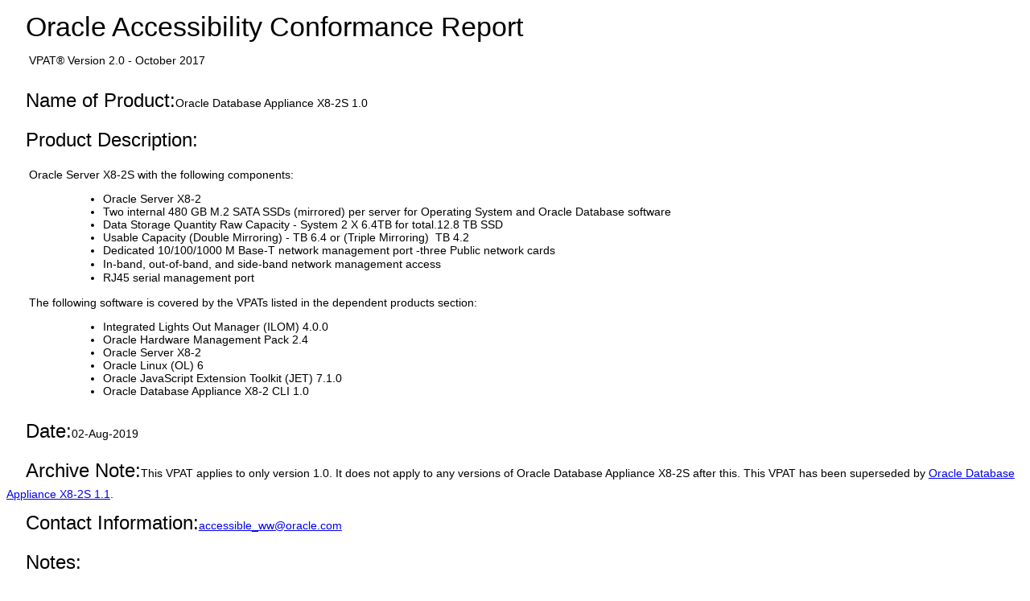

--- FILE ---
content_type: text/html; charset=UTF-8
request_url: https://www.oracle.com/apac/corporate/accessibility/templates/t2-9308.html
body_size: 11790
content:




<!-- BEGIN:  oVPAT_C/Display -->






<!DOCTYPE html>

<html lang="en-US" class="no-js"><head>
<title>VPAT - Oracle Database Appliance X8-2S 1.0</title>
<!--DTM/Launch embed code - Header -->
<script src="//assets.adobedtm.com/6f37a0dc9cdbe818dc4979828b58b88e3f060ea4/satelliteLib-e598c5b61e39a10b402e048e87dd27b0f1cd2d4c.js"></script>

<script>(window.BOOMR_mq=window.BOOMR_mq||[]).push(["addVar",{"rua.upush":"false","rua.cpush":"false","rua.upre":"false","rua.cpre":"true","rua.uprl":"false","rua.cprl":"false","rua.cprf":"false","rua.trans":"SJ-1b119ed5-108f-4ca6-a13b-58a282d827ca","rua.cook":"true","rua.ims":"false","rua.ufprl":"false","rua.cfprl":"true","rua.isuxp":"false","rua.texp":"norulematch","rua.ceh":"false","rua.ueh":"false","rua.ieh.st":"0"}]);</script>
                              <script>!function(e){var n="https://s.go-mpulse.net/boomerang/";if("False"=="True")e.BOOMR_config=e.BOOMR_config||{},e.BOOMR_config.PageParams=e.BOOMR_config.PageParams||{},e.BOOMR_config.PageParams.pci=!0,n="https://s2.go-mpulse.net/boomerang/";if(window.BOOMR_API_key="DXNLE-YBWWY-AR74T-WMD99-77VRA",function(){function e(){if(!o){var e=document.createElement("script");e.id="boomr-scr-as",e.src=window.BOOMR.url,e.async=!0,i.parentNode.appendChild(e),o=!0}}function t(e){o=!0;var n,t,a,r,d=document,O=window;if(window.BOOMR.snippetMethod=e?"if":"i",t=function(e,n){var t=d.createElement("script");t.id=n||"boomr-if-as",t.src=window.BOOMR.url,BOOMR_lstart=(new Date).getTime(),e=e||d.body,e.appendChild(t)},!window.addEventListener&&window.attachEvent&&navigator.userAgent.match(/MSIE [67]\./))return window.BOOMR.snippetMethod="s",void t(i.parentNode,"boomr-async");a=document.createElement("IFRAME"),a.src="about:blank",a.title="",a.role="presentation",a.loading="eager",r=(a.frameElement||a).style,r.width=0,r.height=0,r.border=0,r.display="none",i.parentNode.appendChild(a);try{O=a.contentWindow,d=O.document.open()}catch(_){n=document.domain,a.src="javascript:var d=document.open();d.domain='"+n+"';void(0);",O=a.contentWindow,d=O.document.open()}if(n)d._boomrl=function(){this.domain=n,t()},d.write("<bo"+"dy onload='document._boomrl();'>");else if(O._boomrl=function(){t()},O.addEventListener)O.addEventListener("load",O._boomrl,!1);else if(O.attachEvent)O.attachEvent("onload",O._boomrl);d.close()}function a(e){window.BOOMR_onload=e&&e.timeStamp||(new Date).getTime()}if(!window.BOOMR||!window.BOOMR.version&&!window.BOOMR.snippetExecuted){window.BOOMR=window.BOOMR||{},window.BOOMR.snippetStart=(new Date).getTime(),window.BOOMR.snippetExecuted=!0,window.BOOMR.snippetVersion=12,window.BOOMR.url=n+"DXNLE-YBWWY-AR74T-WMD99-77VRA";var i=document.currentScript||document.getElementsByTagName("script")[0],o=!1,r=document.createElement("link");if(r.relList&&"function"==typeof r.relList.supports&&r.relList.supports("preload")&&"as"in r)window.BOOMR.snippetMethod="p",r.href=window.BOOMR.url,r.rel="preload",r.as="script",r.addEventListener("load",e),r.addEventListener("error",function(){t(!0)}),setTimeout(function(){if(!o)t(!0)},3e3),BOOMR_lstart=(new Date).getTime(),i.parentNode.appendChild(r);else t(!1);if(window.addEventListener)window.addEventListener("load",a,!1);else if(window.attachEvent)window.attachEvent("onload",a)}}(),"".length>0)if(e&&"performance"in e&&e.performance&&"function"==typeof e.performance.setResourceTimingBufferSize)e.performance.setResourceTimingBufferSize();!function(){if(BOOMR=e.BOOMR||{},BOOMR.plugins=BOOMR.plugins||{},!BOOMR.plugins.AK){var n="true"=="true"?1:0,t="cookiepresent",a="cj3mpgyxbzofo2kxuqxa-f-a54537fde-clientnsv4-s.akamaihd.net",i="false"=="true"?2:1,o={"ak.v":"39","ak.cp":"82485","ak.ai":parseInt("604074",10),"ak.ol":"0","ak.cr":8,"ak.ipv":4,"ak.proto":"h2","ak.rid":"a96795b6","ak.r":51663,"ak.a2":n,"ak.m":"dscx","ak.n":"essl","ak.bpcip":"18.118.199.0","ak.cport":55000,"ak.gh":"23.57.66.177","ak.quicv":"","ak.tlsv":"tls1.3","ak.0rtt":"","ak.0rtt.ed":"","ak.csrc":"-","ak.acc":"","ak.t":"1767351342","ak.ak":"hOBiQwZUYzCg5VSAfCLimQ==s1k0npOzqZO0CyfnhGkcnruoJ46ZurxlUZBeN/6UDjAGAbO0Q/jQzPb0CzukwF8u0hnAzBjCPx6R8PxN/H9uqoDg7M1jUdLAul4gjc7ryV+/A7YJFdUvSiLw0krInibZqoOvdoNQEYco52c4sJ/gOaJWBXmBJQrYhUJNUYBNJWsETxaLV++GjqoDn6s1/[base64]/JBYvA=","ak.pv":"517","ak.dpoabenc":"","ak.tf":i};if(""!==t)o["ak.ruds"]=t;var r={i:!1,av:function(n){var t="http.initiator";if(n&&(!n[t]||"spa_hard"===n[t]))o["ak.feo"]=void 0!==e.aFeoApplied?1:0,BOOMR.addVar(o)},rv:function(){var e=["ak.bpcip","ak.cport","ak.cr","ak.csrc","ak.gh","ak.ipv","ak.m","ak.n","ak.ol","ak.proto","ak.quicv","ak.tlsv","ak.0rtt","ak.0rtt.ed","ak.r","ak.acc","ak.t","ak.tf"];BOOMR.removeVar(e)}};BOOMR.plugins.AK={akVars:o,akDNSPreFetchDomain:a,init:function(){if(!r.i){var e=BOOMR.subscribe;e("before_beacon",r.av,null,null),e("onbeacon",r.rv,null,null),r.i=!0}return this},is_complete:function(){return!0}}}}()}(window);</script></head>
<body>
<div>
<!DOCTYPE HTML><html lang="en-US"><head><meta charset="utf-8"><!-- <link href="https://www.oracle.com/us/assets/compass.css" rel="stylesheet" type="text/css"> --><style>.filledcell {background-color: #999;}body {background: white;height: initial;}h1,h2,h3 {margin-left: 1.7rem;margin-top: 1rem;margin-bottom: 0.5rem;}p {margin-left: 2rem;}table {margin-left: 2rem;}summary h3 , summary h2 {display: inline-block;margin-left: 0rem;}summary {display: block;}summary::-webkit-details-marker {display: none;}summary::before {content: '\25B6';font-size: 200%;}details details {margin-left: 3rem;}details h3.nodetails {margin-left: 4rem;}details p.nodetails {margin-left: 3rem;}details[open] > summary::before {content: '\25BC';font-size: 200%;}.inlineblock {display: inline-block;}ul,ol{margin-left: 5.7rem;}td p{margin-left: 0rem;}td ul, td ol, td dl{margin-left: 2rem;}dt{display: list-item;}dd{display: inline-block;}dt::after {content:":";}/*dt::before {content:"\2022";}*/dd:after{display: block;content: '';}dl {margin-left: 5.7rem;}html {font-family: -apple-system,BlinkMacSystemFont,"Segoe UI","Helvetica Neue",Arial,sans-serif;font-size: .875em;}h1 {font-size: 2.42857rem;font-weight: 200;}h2 {font-size: 1.71429rem;font-weight: 300;}h3 {font-size: 1.42857rem;font-weight: 300;}oj-alta-min.css:1h1, h2, h3, h4, h5 {color: #252525;font-family: inherit;font-style: normal;font-weight: normal;margin: 8px 0;padding: 0 0 2px;}</style>
<script>(window.BOOMR_mq=window.BOOMR_mq||[]).push(["addVar",{"rua.upush":"false","rua.cpush":"false","rua.upre":"false","rua.cpre":"true","rua.uprl":"false","rua.cprl":"false","rua.cprf":"false","rua.trans":"SJ-1b119ed5-108f-4ca6-a13b-58a282d827ca","rua.cook":"true","rua.ims":"false","rua.ufprl":"false","rua.cfprl":"true","rua.isuxp":"false","rua.texp":"norulematch","rua.ceh":"false","rua.ueh":"false","rua.ieh.st":"0"}]);</script>
                              <script>!function(e){var n="https://s.go-mpulse.net/boomerang/";if("False"=="True")e.BOOMR_config=e.BOOMR_config||{},e.BOOMR_config.PageParams=e.BOOMR_config.PageParams||{},e.BOOMR_config.PageParams.pci=!0,n="https://s2.go-mpulse.net/boomerang/";if(window.BOOMR_API_key="DXNLE-YBWWY-AR74T-WMD99-77VRA",function(){function e(){if(!o){var e=document.createElement("script");e.id="boomr-scr-as",e.src=window.BOOMR.url,e.async=!0,i.parentNode.appendChild(e),o=!0}}function t(e){o=!0;var n,t,a,r,d=document,O=window;if(window.BOOMR.snippetMethod=e?"if":"i",t=function(e,n){var t=d.createElement("script");t.id=n||"boomr-if-as",t.src=window.BOOMR.url,BOOMR_lstart=(new Date).getTime(),e=e||d.body,e.appendChild(t)},!window.addEventListener&&window.attachEvent&&navigator.userAgent.match(/MSIE [67]\./))return window.BOOMR.snippetMethod="s",void t(i.parentNode,"boomr-async");a=document.createElement("IFRAME"),a.src="about:blank",a.title="",a.role="presentation",a.loading="eager",r=(a.frameElement||a).style,r.width=0,r.height=0,r.border=0,r.display="none",i.parentNode.appendChild(a);try{O=a.contentWindow,d=O.document.open()}catch(_){n=document.domain,a.src="javascript:var d=document.open();d.domain='"+n+"';void(0);",O=a.contentWindow,d=O.document.open()}if(n)d._boomrl=function(){this.domain=n,t()},d.write("<bo"+"dy onload='document._boomrl();'>");else if(O._boomrl=function(){t()},O.addEventListener)O.addEventListener("load",O._boomrl,!1);else if(O.attachEvent)O.attachEvent("onload",O._boomrl);d.close()}function a(e){window.BOOMR_onload=e&&e.timeStamp||(new Date).getTime()}if(!window.BOOMR||!window.BOOMR.version&&!window.BOOMR.snippetExecuted){window.BOOMR=window.BOOMR||{},window.BOOMR.snippetStart=(new Date).getTime(),window.BOOMR.snippetExecuted=!0,window.BOOMR.snippetVersion=12,window.BOOMR.url=n+"DXNLE-YBWWY-AR74T-WMD99-77VRA";var i=document.currentScript||document.getElementsByTagName("script")[0],o=!1,r=document.createElement("link");if(r.relList&&"function"==typeof r.relList.supports&&r.relList.supports("preload")&&"as"in r)window.BOOMR.snippetMethod="p",r.href=window.BOOMR.url,r.rel="preload",r.as="script",r.addEventListener("load",e),r.addEventListener("error",function(){t(!0)}),setTimeout(function(){if(!o)t(!0)},3e3),BOOMR_lstart=(new Date).getTime(),i.parentNode.appendChild(r);else t(!1);if(window.addEventListener)window.addEventListener("load",a,!1);else if(window.attachEvent)window.attachEvent("onload",a)}}(),"".length>0)if(e&&"performance"in e&&e.performance&&"function"==typeof e.performance.setResourceTimingBufferSize)e.performance.setResourceTimingBufferSize();!function(){if(BOOMR=e.BOOMR||{},BOOMR.plugins=BOOMR.plugins||{},!BOOMR.plugins.AK){var n="true"=="true"?1:0,t="cookiepresent",a="cj3mpgyxbzofo2kxuqxa-f-a54537fde-clientnsv4-s.akamaihd.net",i="false"=="true"?2:1,o={"ak.v":"39","ak.cp":"82485","ak.ai":parseInt("604074",10),"ak.ol":"0","ak.cr":8,"ak.ipv":4,"ak.proto":"h2","ak.rid":"a96795b6","ak.r":51663,"ak.a2":n,"ak.m":"dscx","ak.n":"essl","ak.bpcip":"18.118.199.0","ak.cport":55000,"ak.gh":"23.57.66.177","ak.quicv":"","ak.tlsv":"tls1.3","ak.0rtt":"","ak.0rtt.ed":"","ak.csrc":"-","ak.acc":"","ak.t":"1767351342","ak.ak":"hOBiQwZUYzCg5VSAfCLimQ==s1k0npOzqZO0CyfnhGkcnruoJ46ZurxlUZBeN/6UDjAGAbO0Q/jQzPb0CzukwF8u0hnAzBjCPx6R8PxN/H9uqoDg7M1jUdLAul4gjc7ryV+/A7YJFdUvSiLw0krInibZqoOvdoNQEYco52c4sJ/gOaJWBXmBJQrYhUJNUYBNJWsETxaLV++GjqoDn6s1/[base64]/JBYvA=","ak.pv":"517","ak.dpoabenc":"","ak.tf":i};if(""!==t)o["ak.ruds"]=t;var r={i:!1,av:function(n){var t="http.initiator";if(n&&(!n[t]||"spa_hard"===n[t]))o["ak.feo"]=void 0!==e.aFeoApplied?1:0,BOOMR.addVar(o)},rv:function(){var e=["ak.bpcip","ak.cport","ak.cr","ak.csrc","ak.gh","ak.ipv","ak.m","ak.n","ak.ol","ak.proto","ak.quicv","ak.tlsv","ak.0rtt","ak.0rtt.ed","ak.r","ak.acc","ak.t","ak.tf"];BOOMR.removeVar(e)}};BOOMR.plugins.AK={akVars:o,akDNSPreFetchDomain:a,init:function(){if(!r.i){var e=BOOMR.subscribe;e("before_beacon",r.av,null,null),e("onbeacon",r.rv,null,null),r.i=!0}return this},is_complete:function(){return!0}}}}()}(window);</script></head><body><div align="left">     <div><div align="left"><div id="topofpage"><h1>Oracle Accessibility Conformance Report</h1><p>VPAT&reg; Version 2.0 - October 2017</p></div><div><div class="introsection" name="Introduction"><div><h2 class="inlineblock">Name of Product: </h2><span>Oracle Database Appliance X8-2S 1.0</span></div><div><h2 class="inlineblock">Product Description: </h2><span class="bodycopy "><p>Oracle Server X8-2S with the following components:</p><ul><li>Oracle Server X8-2</li><li>Two internal 480 GB M.2 SATA SSDs (mirrored) per server for Operating System and Oracle Database software</li><li>Data Storage Quantity Raw Capacity - System 2 X 6.4TB for total.12.8 TB SSD</li><li>Usable Capacity (Double Mirroring) - TB 6.4 or (Triple Mirroring)&nbsp; TB 4.2</li><li style="line-height: 1.25;">Dedicated 10/100/1000 M Base-T network management port -three Public network cards</li><li style="line-height: 1.25;">In-band, out-of-band, and side-band network management access</li><li style="line-height: 1.25;">RJ45 serial management port</li></ul><p>The following software is covered by the VPATs listed in the dependent products section:</p><ul><li>Integrated Lights Out Manager (ILOM) 4.0.0</li><li>Oracle Hardware Management Pack 2.4</li><li>Oracle Server X8-2</li><li>Oracle Linux (OL) 6</li><li>Oracle JavaScript Extension Toolkit (JET) 7.1.0</li><li>Oracle Database Appliance X8-2 CLI 1.0</li></ul></span></div><div><h2 class="inlineblock">Date:</h2><span class="boldcopy">02-Aug-2019</span></div><div><h2 class="inlineblock">Archive Note: </h2>This VPAT applies to only version 1.0. It does not apply to any versions of Oracle Database Appliance X8-2S  after this. This VPAT has been superseded by <a href="t2-10401.html">Oracle Database Appliance X8-2S 1.1</a>.</div><div><h2 class="inlineblock">Contact Information: </h2><span><a href="mailto:accessible_ww@oracle.com">accessible_ww@oracle.com</a></span></div><div><h2 class="inlineblock">Notes:</h2><span class="bodycopy "><p>This VPAT does not cover the following product areas:</p><ul><li>BIOS setup menus (they are loaded before the host operating system boots and are not accessible). An accessible interface to BIOS setup is offered via Oracle Integrated Lights Out Manager for configuring most of the BIOS settings.</li><li>Command Line Interfaces (CLI)</li></ul></span></div><h3 class="parahead1" style="text-align:left;">Dependent Products</h3><br /><p class="bodycopy introsection">This product interacts with or is built with the other Oracle products listedin this section. Click below to view information about the accessibility ofthese dependent products. Products listed are the versions available at thetime of publication of this document; newer documents may be available that supersedethese versions.</p><ul><li><a class="bodylink" href="t2-6637.html">Integrated Lights Out Manager (ILOM) 4.0.0</a></li><li><a class="bodylink" href="t2-6765.html">Oracle Hardware Management Pack 2.4</a></li><li><a class="bodylink" href="t2-7099.html">Hardware with No User Interface (updated)</a></li><li><a class="bodylink" href="t2-7671.html">Oracle Linux (OL) 6</a></li><li><a class="bodylink" href="t2-9081.html">Oracle Server X8-2 1.0.0</a></li><li><a class="bodylink" href="t2-9255.html">Oracle JavaScript Extension Toolkit (JET) 7.0.0</a></li><li><a class="bodylink" href="t2-9318.html">Oracle Database Appliance X8-2 CLI 1.0</a></li></ul></div><h3 class="inlineblock">Evaluation Methods Used: </h3><p class="bodycopy introsection">Oracle's policy is to design, develop and test both products and documentation to be accessible. The recommended styles of testing for accessibility include: (i) algorithmic automated tests, (ii) human judgement tests such as tool-assisted tests, visual inspection and manual operation, and (iii) testing with assistive technology by people with and without disabilities. Additional information about Oracle's accessibility program is available on <a href="http://www.oracle.com/corporate/accessibility/index.html">http://www.oracle.com/corporate/accessibility/index.html</a></p><h3>Accessibility Standards/Guidelines</h3><p>This report covers the degree of conformance for the following accessibility standard/guideline:</p><table cellspacing="0" cellpadding="4" bordercolor="#dddddd" border="1" ><tr><th  scope="col" class="boldbodycopy" bgcolor="#eeeeee" >Standard/Guideline</th><th scope="col" class="boldbodycopy" bgcolor="#eeeeee" >Included In Report</th><tr><td  class="col1" scope="row">Web Content Accessibility Guidelines 2.0, at <a href="https://www.w3.org/TR/2008/REC-WCAG20-20081211/">https://www.w3.org/TR/2008/REC-WCAG20-20081211/</a></td><td  class="col2" scope="row">Level A - Yes<br>Level AA - Yes<br>Level AAA - No</td></tr><tr><td  class="col1" scope="row">Section 508 as published in 2017, at <a href="https://www.Section508.gov">https://www.Section508.gov</a></td><td  class="col2" scope="row">Yes</td></tr></table><h3>Terms</h3><p>The terms used in the Conformance Level information are defined as follows:</p><dl><dt>Supports</dt><dd>The functionality of the product has at least one method that meets the criteria without known defects or meets with equivalent facilitation.</dd><dt>Supports with Exceptions</dt><dd>Some functionality of the product does not meet the criteria.</dd><dt>Does Not Support</dt><dd>Majority of functionality of the product does not meet the criteria.</dd><dt>Not Applicable</dt><dd>The criteria are not relevant to the product.</dd></dl><details open><summary><h2>WCAG 2.0 Report</h2></summary><p>Table 1 also documents conformance with:</p><ul><li>Section 508: Chapter 5 - 501.1 Scope, 504.2 Content Creation or Editing, and Chapter 6 - 602.3 Electronic Support Documentation  </li></ul><p>Note: When reporting on conformance with the WCAG 2.0 Success Criteria, they are scoped for full pages, complete processes, and accessibility-supported ways of using technology as documented in the <a href="https://www.w3.org/TR/WCAG20/#conformance-reqs">WCAG 2.0 Conformance Requirements</a>.</p><details open><summary><h3 id="sWCAG">Table 1: WCAG Conformance Criteria </h3></summary><table cellspacing="0" cellpadding="4" bordercolor="#dddddd" border="1" aria-labelledby="sWCAG"><tr valign="top" align="left"><th scope="col" class="boldbodycopy" bgcolor="#eeeeee" width="583"><div align="center">Criteria</div></th><th scope="col" class="boldbodycopy" bgcolor="#eeeeee" width="190"><div align="center">Conformance Level</div></th><th scope="col" class="boldbodycopy" abbr="Remarks" bgcolor="#eeeeee"><div align="center">Remarks and Explanations</div></th></tr><tr><td   scope="row" class="col1">1.1.1 Non-text Content (Level A)</td><td class="col2">Supports</td><td  class="col3"><p>  	The product was tested for<em> </em>:</p>  <ul>  	<li>  		Images that convey information have meaningful alternative text using ALT</li>  	<li>  		Images that are decorative are marked up using ALT=&rdquo;&rdquo; or CSS background images</li>  	<li>  		Information shown in complex images such as charts is also available in an alternative textual form (e.g. a data table)</li>  	<li>  		Controls have an associated name</li>  	<li>  		Non-text characters are not used or have meaningful alternative text</li>  	<li>  		CAPTCHAs are not used</li>  	<li>  		There is no time-based media</li>  </ul>  		</td></tr><tr><td   scope="row" class="col1">1.2.1 Audio-only and Video-only (Prerecorded) (Level A)</td><td class="col2">Not Applicable</td><td  class="col3">The product has no multimedia.		</td></tr><tr><td   scope="row" class="col1">1.2.2 Captions (Prerecorded) (Level A)</td><td class="col2">Not Applicable</td><td  class="col3">The product has no multimedia.		</td></tr><tr><td   scope="row" class="col1">1.2.3 Audio Description or Media Alternative (Prerecorded)  (Level A)</td><td class="col2">Not Applicable</td><td  class="col3">The product has no multimedia.		</td></tr><tr><td   scope="row" class="col1">1.2.4 Captions (Live)  (Level AA)</td><td class="col2">Not Applicable</td><td  class="col3">The product has no multimedia.		</td></tr><tr><td   scope="row" class="col1">1.2.5 Audio Description (Prerecorded)  (Level AA)</td><td class="col2">Not Applicable</td><td  class="col3">The product has no multimedia.		</td></tr><tr><td   scope="row" class="col1">1.3.1 Info and Relationships  (Level A)</td><td class="col2">Supports</td><td  class="col3"><p>  	The product was tested for:</p>  <ul>  	<li>  		User interface component labels are associated with the fields they are labeling</li>  	<li>  		Headings are encoded with HTML heading tags</li>  	<li>  		List markup is used for marking up lists</li>  	<li>  		Table markup is used for marking up data tables, including row and column headers and table captions/summaries where appropriate</li>  	<li>  		Data tables specify SUMMARY or CAPTION</li>  	<li>  		Groups of components are marked up with their description</li>  	<li>  		Style sheets are used only to change the layout and presentation on the screen</li>  </ul>  		</td></tr><tr><td   scope="row" class="col1">1.3.2 Meaningful Sequence(Level A)</td><td class="col2">Supports</td><td  class="col3"><p>  	The product was tested for:</p>  <ul>  	<li>  		The sequence of elements in the DOM matches a logical reading sequence</li>  </ul>  		</td></tr><tr><td   scope="row" class="col1">1.3.3 Sensory Characteristics(Level A)</td><td class="col2">Supports</td><td  class="col3"><p>  	The product was tested for :</p>  <ul>  	<li>  		Instructions provided do not refer to things solely based on their sensory characteristics such as shape, size, visual location, orientation, color, or sound</li>  	<li>  		Instructions provided which refer to graphics include a reference to the text alternative of the graphic</li>  </ul>  		</td></tr><tr><td   scope="row" class="col1">1.4.1 Use of Color(Level A)</td><td class="col2">Supports</td><td  class="col3"><p>  	The product was tested for :</p>  <ul>  	<li>  		Information conveyed by color is available in alternative formats, such as shape, text, font weight</li>  	<li>  		Information conveyed by color has a contrast ratio of at least 3:1</li>  </ul>  <p>  	&nbsp;</p>  <p>  	&nbsp;</p>  		</td></tr><tr><td   scope="row" class="col1">1.4.2 Audio Control(Level A)</td><td class="col2">Not Applicable</td><td  class="col3">The product has no multimedia.		</td></tr><tr><td   scope="row" class="col1">1.4.3 Contrast (Minimum) (Level AA)</td><td class="col2">Supports with Exceptions</td><td  class="col3"><p>  	The product was tested for :</p>  <ul>  	<li>  		Large-scale text and images of large-scale text have a contrast ratio of at least 3:1</li>  	<li>  		All other text and images of text have a contrast ratio of at least 4.5:1</li>  </ul>  <p>  	Exceptions :</p>  <p>  	27045417 The &quot;Forgot Password&quot; link on the Login page needs to be a darker shade so as not blend in with the background color</p>  		</td></tr><tr><td   scope="row" class="col1">1.4.4 Resize text(Level AA)</td><td class="col2">Supports</td><td  class="col3"><p>  	The GUI was tested for:</p>  <ul>  	<li>  		Text can be resized up to 200% without loss of content or functionality when rendered in a GUI-based terminal application that supports text rendering sizes up to 200% larger than normal</li>  </ul>  <p>  	The documentation was tested for:</p>  <ul>  	<li>  		Text can be resized up to 200% without loss of content or functionality</li>  </ul>  		</td></tr><tr><td   scope="row" class="col1">1.4.5 Images of Text(Level AA)</td><td class="col2">Supports</td><td  class="col3"><p>  	The product was tested for :</p>  <ul>  	<li>  		Images of text are not used</li>  </ul>  		</td></tr><tr><td   scope="row" class="col1">2.1.1 Keyboard(Level A)</td><td class="col2">Supports</td><td  class="col3"><p>  	The product was tested for:</p>  <ul>  	<li>  		Ability to perform functions from the keyboard only, and without requiring specific timings for individual keystrokes</li>  	<li>  		Proper operation of unique keystrokes and access keys, including those listed in the product documentation</li>  	<li>  		The ability to use the product with OS keyboard aids: StickyKeys and FilterKeys (feature names may be different on different platforms)</li>  </ul>  		</td></tr><tr><td   scope="row" class="col1">2.1.2 No Keyboard Trap (Level A)</td><td class="col2">Supports</td><td  class="col3"><p>  	The product was tested for:</p>  <ul>  	<li>  		Movement of focus through each control only using the keyboard, with no &quot;keyboard trap&quot; that prevents focus from moving away from any control.</li>  </ul>  		</td></tr><tr><td   scope="row" class="col1">2.2.1 Timing Adjustable(Level A)</td><td class="col2">Supports</td><td  class="col3"><p>  	The GUI was tested for :</p>  <ul>  	<li>  		The user is warned before time expires and given at least 20 seconds to extend the time limit with a simple action (for example, &quot;press the space bar&quot;), and the user is allowed to extend the time limit at least ten times</li>  </ul>  <p>  	The documentation was tested for:</p>  <ul>  	<li>  		Time limits are not used</li>  </ul>  		</td></tr><tr><td   scope="row" class="col1">2.2.2 Pause, Stop, Hide (Level A)</td><td class="col2">Supports with Exceptions</td><td  class="col3"><p>  	The GUI was tested for<em>&nbsp;:</em></p>  <ul>  	<li>  		Moving, blinking, or scrolling content that is pure decoration can be stopped or hidden</li>  	<li>  		Multiple refreshes do not occur</li>  </ul>  <p>  	Exception :</p>  <p>  	27051501 The web console should disable/enable components based on user choices instead of hiding/un-hiding them</p>  <p>  	The documentation was tested for:</p>  <ul>  	<li>  		There is no moving, blinking or scrolling content</li>  </ul>  		</td></tr><tr><td   scope="row" class="col1">2.3.1 Three Flashes or Below Threshold(Level A)</td><td class="col2">Supports</td><td  class="col3"><p>  	The product was tested for:</p>  <ul>  	<li>  		No portion of the screen flickers or flashes with a frequency between 2 Hz and 55 Hz</li>  </ul>  		</td></tr><tr><td   scope="row" class="col1">2.4.1 Bypass Blocks(Level A)</td><td class="col2">Supports</td><td  class="col3"><p>  	The product was tested for<em> </em>:</p>  <ul>  	<li>  		Structure and hierarchy is marked up with Header elements outside of repetitive navigation links</li>  </ul>  		</td></tr><tr><td   scope="row" class="col1">2.4.2 Page Titled(Level A)</td><td class="col2">Supports</td><td  class="col3"><p>  	The GUI was tested for:</p>  <ul>  	<li>  		The name of the software application is meaningful</li>  </ul>  <p>  	The documentation was tested for:</p>  <ul>  	<li>  		Pages have a meaningful title specified in the TITLE element</li>  </ul>  		</td></tr><tr><td   scope="row" class="col1">2.4.3 Focus Order(Level A)</td><td class="col2">Supports</td><td  class="col3"><p>  	The product was tested for:</p>  <ul>  	<li>  		Logical movement through the focusable components using only the keyboard, in an order that follows a meaningful sequence</li>  </ul>  		</td></tr><tr><td   scope="row" class="col1">2.4.4 Link Purpose (In Context)(Level A)</td><td class="col2">Supports</td><td  class="col3"><p>  	The product was tested for:</p>  <ul>  	<li>  		The text of links and their surrounding paragraph, list, or table cell (with marked up table headers) is sufficient to describe their purpose</li>  </ul>  		</td></tr><tr><td   scope="row" class="col1">2.4.5 Multiple Ways(Level AA)</td><td class="col2">Supports</td><td  class="col3"><p>  	The product was tested for :</p>  <ul>  	<li>  		Pages are fully inter-linked to each other</li>  	<li>  		Page contains controls that enable reaching all pages</li>  </ul>  		</td></tr><tr><td   scope="row" class="col1">2.4.6 Headings and Labels(Level AA)</td><td class="col2">Supports</td><td  class="col3"><p>  	The product was tested for:</p>  <ul>  	<li>  		Headers describe the topic or purpose of the content below them</li>  	<li>  		Labels describe the purpose of the associated field</li>  </ul>  		</td></tr><tr><td   scope="row" class="col1">2.4.7 Focus Visible(Level AA)</td><td class="col2">Supports</td><td  class="col3"><p>  	The product was tested for:</p>  <ul>  	<li>  		Visual indication of the location of the focus</li>  </ul>  		</td></tr><tr><td   scope="row" class="col1">3.1.1 Language of Page(Level A)</td><td class="col2">Supports</td><td  class="col3"><p>  	The product was tested for:</p>  <ul>  	<li>  		Properly set <strong>lang </strong>attribute for each page</li>  </ul>  		</td></tr><tr><td   scope="row" class="col1">3.1.2 Language of Parts(Level AA)</td><td class="col2">Supports</td><td  class="col3"><p>  	The product was tested for:</p>  <ul>  	<li>  		There is no mixture of languages in any page; each page contains properly set lang attribute</li>  </ul>  		</td></tr><tr><td   scope="row" class="col1">3.2.1 On Focus(Level A)</td><td class="col2">Supports with Exceptions</td><td  class="col3"><p>  	The product was tested for:</p>  <ul>  	<li>  		When an element receives focus, it does not result in a substantial change to the page, an additional change of keyboard focus, or the spawning of a pop-up window</li>  </ul>  <p>  	Exception :</p>  <p>  	27051501 The web console should disable/enable components based on user choices instead of hiding/un-hiding them</p>  		</td></tr><tr><td   scope="row" class="col1">3.2.2 On Input(Level A)</td><td class="col2">Supports with Exceptions</td><td  class="col3"><p>  	The product was tested for:</p>  <ul>  	<li>  		Changes in the value of user interface components does not result in a substantial change to the page, an additional change of keyboard focus, or the spawning of a pop-up window</li>  </ul>  <p>  	Exception :</p>  <p>  	27051501 The web console should disable/enable components based on user choices instead of hiding/un-hiding them</p>  		</td></tr><tr><td   scope="row" class="col1">3.2.3 Consistent Navigation(Level AA)</td><td class="col2">Supports</td><td  class="col3"><p>  	The product was tested for:</p>  <ul>  	<li>  		Pages that are grouped together into sets with a common navigation mechanism utilize that navigation mechanism in the same fashion, with navigation elements appearing in the same relative order each time</li>  </ul>  		</td></tr><tr><td   scope="row" class="col1">3.2.4 Consistent Identification(Level AA)</td><td class="col2">Supports</td><td  class="col3"><p>  	The product was tested for:</p>  <ul>  	<li>  		Images and controls are used and identified consistently throughout the product</li>  </ul>  		</td></tr><tr><td   scope="row" class="col1">3.3.1 Error Identification(Level A)</td><td class="col2">Supports</td><td  class="col3"><p>  	The product was tested for:</p>  <ul>  	<li>  		When input errors are detected, they are described to the user in text, including identifying the item where the error occurred</li>  </ul>  		</td></tr><tr><td   scope="row" class="col1">3.3.2 Labels or Instructions (Level A)</td><td class="col2">Supports</td><td  class="col3"><p>  	The product was tested for:</p>  <ul>  	<li>  		Labels or instructions are provided when the product requires user input</li>  </ul>  		</td></tr><tr><td   scope="row" class="col1">3.3.3 Error Suggestion  (Level AA)</td><td class="col2">Supports</td><td  class="col3"><p>  	The product was tested for:</p>  <ul>  	<li>  		Where suggestions for fixing an input error are known, they are provided to the use</li>  </ul>  		</td></tr><tr><td   scope="row" class="col1">3.3.4 Error Prevention (Legal, Financial, Data)(Level AA)</td><td class="col2">Supports</td><td  class="col3"><p>  	The GUI was tested for:</p>  <ul>  	<li>  		Data is checked for input errors with an opportunity for the user to correct them</li>  	<li>  		Data can be reviewed, corrected, and confirmed by the user before they are finalized</li>  </ul>  <p>  	The documentation was tested for:</p>  <ul>  	<li>  		Submissions can be reversed by the user</li>  </ul>  		</td></tr><tr><td   scope="row" class="col1">4.1.1 Parsing(Level A)</td><td class="col2">Supports</td><td  class="col3"><p>  	The product was tested for:</p>  <ul>  	<li>  		Elements in HTML content have complete start and end tags, are properly nested, do not contain duplicate attributes, and have unique IDs</li>  	<li>  		Pages validate to the HTML specification</li>  </ul>  		</td></tr><tr><td   scope="row" class="col1">4.1.2 Name, Role, Value (Level A)</td><td class="col2">Supports</td><td  class="col3"><p>  	The product was tested for:</p>  <ul>  	<li>  		HTML controls have a programmatically associated name, derived from the appropriate HTML elements and attributes including LABEL, TITLE, SUMMARY, CAPTION, etc.</li>  	<li>  		Additional state information is programmatically exposed for HTML controls, such as whether a field is &lsquo;required&rsquo;.</li>  	<li>  		Custom controls have appropriate roles specified using the role attribute</li>  	<li>  		Custom controls have appropriate state and property information conveyed using the relevant WAI-ARIA or HTML5 attributes</li>  	<li>  		Custom controls have a meaningful programmatically exposed name</li>  	<li>  		Frames have a meaningful title specified in the title attribute</li>  </ul>  		</td></tr></table><p><a class="bodylink" href="#topofpage">back to top</a></p></details></details><details open><summary><h2>2017 Section 508 Report</h2></summary><details open><summary><h3 id="s300">Chapter 3: Functional Performance Criteria (FPC)</h3></summary><table cellspacing="0" cellpadding="4" bordercolor="#dddddd" border="1" aria-labelledby="s300"><tr valign="top" align="left"><th scope="col" class="boldbodycopy" bgcolor="#eeeeee" width="583"><div align="center">Criteria</div></th><th scope="col" class="boldbodycopy" bgcolor="#eeeeee" width="190"><div align="center">Conformance Level</div></th><th scope="col" class="boldbodycopy" abbr="Remarks" bgcolor="#eeeeee"><div align="center">Remarks and Explanations</div></th></tr><tr><td   scope="row" class="col1">302.1 Without Vision</td><td class="col2">Not Applicable</td><td  class="col3">The product does not rely on equivalent functionality, and all aspects are addressed by the technical standards. 		</td></tr><tr><td   scope="row" class="col1">302.2 With Limited Vision</td><td class="col2">Not Applicable</td><td  class="col3">The product does not rely on equivalent functionality, and all aspects are addressed by the technical standards. 		</td></tr><tr><td   scope="row" class="col1">302.3 Without Perception of Color</td><td class="col2">Not Applicable</td><td  class="col3">The product does not rely on equivalent functionality, and all aspects are addressed by the technical standards. 		</td></tr><tr><td   scope="row" class="col1">302.4 Without Hearing</td><td class="col2">Not Applicable</td><td  class="col3">The product does not rely on equivalent functionality, and all aspects are addressed by the technical standards. 		</td></tr><tr><td   scope="row" class="col1">302.5 With Limited Hearing</td><td class="col2">Not Applicable</td><td  class="col3">The product does not rely on equivalent functionality, and all aspects are addressed by the technical standards. 		</td></tr><tr><td   scope="row" class="col1">302.6 Without Speech</td><td class="col2">Not Applicable</td><td  class="col3">The product does not rely on equivalent functionality, and all aspects are addressed by the technical standards. 		</td></tr><tr><td   scope="row" class="col1">302.7 With Limited Manipulation</td><td class="col2">Not Applicable</td><td  class="col3">The product does not rely on equivalent functionality, and all aspects are addressed by the technical standards. 		</td></tr><tr><td   scope="row" class="col1">302.8 With Limited Reach and Strength</td><td class="col2">Not Applicable</td><td  class="col3">The product does not rely on equivalent functionality, and all aspects are addressed by the technical standards. 		</td></tr><tr><td   scope="row" class="col1">302.9 With Limited Language, Cognitive, and Learning Abilities</td><td class="col2">Not Applicable</td><td  class="col3">The product does not rely on equivalent functionality, and all aspects are addressed by the technical standards. 		</td></tr></table><p><a class="bodylink" href="#topofpage">back to top</a></p></details><details open><summary><h3 id="s400">Chapter 4: Hardware </h3></summary><table cellspacing="0" cellpadding="4" bordercolor="#dddddd" border="1" aria-labelledby="s400"><tr valign="top" align="left"><th scope="col" class="boldbodycopy" bgcolor="#eeeeee" width="583"><div align="center">Criteria</div></th><th scope="col" class="boldbodycopy" bgcolor="#eeeeee" width="190"><div align="center">Conformance Level</div></th><th scope="col" class="boldbodycopy" abbr="Remarks" bgcolor="#eeeeee"><div align="center">Remarks and Explanations</div></th></tr><tr><td   scope="row" class="col1filledcell">&nbsp<strong>402 Closed Functionality</strong></td><td class="col2 filledcell">Heading cell - no response required</td><td  class="col3 filledcell">Heading cell - no response required		</td></tr><tr><td   scope="row" class="col1filledcell">&nbsp<strong>402.2 General</strong></td><td class="col2 filledcell">Heading cell - no response required</td><td  class="col3 filledcell">Heading cell - no response required		</td></tr><tr><td   scope="row" class="col1filledcell">&nbsp<strong>402.2 Speech-Output Enabled</strong></td><td class="col2 filledcell">Heading cell - no response required</td><td  class="col3 filledcell">Heading cell - no response required		</td></tr><tr><td   scope="row" class="col1">402.2.1 Information Displayed On-Screen</td><td class="col2">Not Applicable</td><td  class="col3">The product is not closed hardware. 		</td></tr><tr><td   scope="row" class="col1">402.2.2 Transactional Outputs</td><td class="col2">Not Applicable</td><td  class="col3">The product is not closed hardware.  		</td></tr><tr><td   scope="row" class="col1">402.2.3 Speech Delivery Type and Coordination</td><td class="col2">Not Applicable</td><td  class="col3">The product is not closed hardware. 		</td></tr><tr><td   scope="row" class="col1">402.2.4 User Control</td><td class="col2">Not Applicable</td><td  class="col3">The product is not closed hardware. 		</td></tr><tr><td   scope="row" class="col1">402.2.5 Braille Instructions</td><td class="col2">Not Applicable</td><td  class="col3">The product is not closed hardware. 		</td></tr><tr><td   scope="row" class="col1filledcell">&nbsp<strong>402.3 Volume</strong></td><td class="col2 filledcell">Heading cell - no response required</td><td  class="col3 filledcell">Heading cell - no response required		</td></tr><tr><td   scope="row" class="col1">402.3.1 Private Listening</td><td class="col2">Not Applicable</td><td  class="col3">The product is not closed hardware. 		</td></tr><tr><td   scope="row" class="col1">402.3.2 Non-private Listening</td><td class="col2">Not Applicable</td><td  class="col3">The product is not closed hardware. 		</td></tr><tr><td   scope="row" class="col1">402.4 Characters on Display Screens</td><td class="col2">Not Applicable</td><td  class="col3">The product is not closed hardware. 		</td></tr><tr><td   scope="row" class="col1">402.5 Characters on Variable Message Signs</td><td class="col2">Not Applicable</td><td  class="col3">The product is not closed hardware. 		</td></tr><tr><td   scope="row" class="col1filledcell">&nbsp<strong>403 Biometrics</strong></td><td class="col2 filledcell">Heading cell - no response required</td><td  class="col3 filledcell">Heading cell - no response required		</td></tr><tr><td   scope="row" class="col1">403.1 General</td><td class="col2">Supports</td><td  class="col3"><p>  	This product&nbsp;was tested for:&nbsp;</p>  <ul>  	<li>  		Biometrics are not used</li>  </ul>  		</td></tr><tr><td   scope="row" class="col1filledcell">&nbsp<strong>404 Preservation of Information Provided for Accessibility</strong></td><td class="col2 filledcell">Heading cell - no response required</td><td  class="col3 filledcell">Heading cell - no response required		</td></tr><tr><td   scope="row" class="col1">404.1 General</td><td class="col2">Supports</td><td  class="col3"><p>  	The product is tested for:&nbsp;</p>  <ul>  	<li>  		There is no removal of accessibility&nbsp;information transmitted.&nbsp;</li>  </ul>  		</td></tr><tr><td   scope="row" class="col1filledcell">&nbsp<strong>405 Privacy</strong></td><td class="col2 filledcell">Heading cell - no response required</td><td  class="col3 filledcell">Heading cell - no response required		</td></tr><tr><td   scope="row" class="col1">405.1 General</td><td class="col2">Supports</td><td  class="col3"><p>  	The product was tested for :</p>  <ul>  	<li>  		The screen does not blank automatically</li>  	<li>  		Speech output is not used</li>  </ul>  		</td></tr><tr><td   scope="row" class="col1filledcell">&nbsp<strong>406 Standard Connections</strong></td><td class="col2 filledcell">Heading cell - no response required</td><td  class="col3 filledcell">Heading cell - no response required		</td></tr><tr><td   scope="row" class="col1">406.1 General</td><td class="col2">Supports</td><td  class="col3"><p>  	The product was test for:</p>  <ul>  	<li>  		One industry standard output is provided</li>  </ul>  		</td></tr><tr><td   scope="row" class="col1filledcell">&nbsp<strong>407 Operable Parts</strong></td><td class="col2 filledcell">Heading cell - no response required</td><td  class="col3 filledcell">Heading cell - no response required		</td></tr><tr><td   scope="row" class="col1">407.2 Contrast</td><td class="col2">Not Applicable</td><td  class="col3">The product has functions intended to be located in spaces that are frequented only by service personnel for maintenance, repair, or occasional monitoring of equipment.		</td></tr><tr><td   scope="row" class="col1filledcell">&nbsp<strong>407.3 Input Controls</strong></td><td class="col2 filledcell">Heading cell - no response required</td><td  class="col3 filledcell">Heading cell - no response required		</td></tr><tr><td   scope="row" class="col1">407.3.1 Tactilely Discernible</td><td class="col2">Not Applicable</td><td  class="col3">The product has functions intended to be located in spaces that are frequented only by service personnel for maintenance, repair, or occasional monitoring of equipment.		</td></tr><tr><td   scope="row" class="col1">407.3.2 Alphabetic Keys</td><td class="col2">Not Applicable</td><td  class="col3">The product has functions intended to be located in spaces that are frequented only by service personnel for maintenance, repair, or occasional monitoring of equipment.		</td></tr><tr><td   scope="row" class="col1">407.3.3 Numeric Keys</td><td class="col2">Not Applicable</td><td  class="col3">The product has functions intended to be located in spaces that are frequented only by service personnel for maintenance, repair, or occasional monitoring of equipment.		</td></tr><tr><td   scope="row" class="col1">407.4 Key Repeat</td><td class="col2">Not Applicable</td><td  class="col3">The product has functions intended to be located in spaces that are frequented only by service personnel for maintenance, repair, or occasional monitoring of equipment.		</td></tr><tr><td   scope="row" class="col1">407.5 Timed Response</td><td class="col2">Not Applicable</td><td  class="col3">The product has functions intended to be located in spaces that are frequented only by service personnel for maintenance, repair, or occasional monitoring of equipment.		</td></tr><tr><td   scope="row" class="col1">407.6 Operation</td><td class="col2">Not Applicable</td><td  class="col3">The product has functions intended to be located in spaces that are frequented only by service personnel for maintenance, repair, or occasional monitoring of equipment.		</td></tr><tr><td   scope="row" class="col1">407.7 Tickets, Fare Cards, and Keycards</td><td class="col2">Not Applicable</td><td  class="col3">The product has functions intended to be located in spaces that are frequented only by service personnel for maintenance, repair, or occasional monitoring of equipment.		</td></tr><tr><td   scope="row" class="col1filledcell">&nbsp<strong>407.8 Reach Height and Depth</strong></td><td class="col2 filledcell">Heading cell - no response required</td><td  class="col3 filledcell">Heading cell - no response required		</td></tr><tr><td   scope="row" class="col1">407.8.1 Vertical Reference Plane</td><td class="col2">Not Applicable</td><td  class="col3">The product has functions intended to be located in spaces that are frequented only by service personnel for maintenance, repair, or occasional monitoring of equipment.		</td></tr><tr><td   scope="row" class="col1">407.8.1.1 Vertical Plane for Side Reach</td><td class="col2">Not Applicable</td><td  class="col3">The product has functions intended to be located in spaces that are frequented only by service personnel for maintenance, repair, or occasional monitoring of equipment.		</td></tr><tr><td   scope="row" class="col1">407.8.1.2 Vertical Plane for Forward Reach</td><td class="col2">Not Applicable</td><td  class="col3">The product has functions intended to be located in spaces that are frequented only by service personnel for maintenance, repair, or occasional monitoring of equipment.		</td></tr><tr><td   scope="row" class="col1">407.8.2 Side Reach</td><td class="col2">Not Applicable</td><td  class="col3">The product has functions intended to be located in spaces that are frequented only by service personnel for maintenance, repair, or occasional monitoring of equipment.		</td></tr><tr><td   scope="row" class="col1">407.8.2.1 Unobstructed Side Reach</td><td class="col2">Not Applicable</td><td  class="col3">The product has functions intended to be located in spaces that are frequented only by service personnel for maintenance, repair, or occasional monitoring of equipment.		</td></tr><tr><td   scope="row" class="col1">407.8.2.2 Obstructed Side Reach</td><td class="col2">Not Applicable</td><td  class="col3">The product has functions intended to be located in spaces that are frequented only by service personnel for maintenance, repair, or occasional monitoring of equipment.		</td></tr><tr><td   scope="row" class="col1">407.8.3 Forward Reach</td><td class="col2">Not Applicable</td><td  class="col3">The product has functions intended to be located in spaces that are frequented only by service personnel for maintenance, repair, or occasional monitoring of equipment.		</td></tr><tr><td   scope="row" class="col1">407.8.3.1 Unobstructed Forward Reach</td><td class="col2">Not Applicable</td><td  class="col3">The product has functions intended to be located in spaces that are frequented only by service personnel for maintenance, repair, or occasional monitoring of equipment.		</td></tr><tr><td   scope="row" class="col1">407.8.3.2 Obstructed Forward Reach</td><td class="col2">Not Applicable</td><td  class="col3">The product has functions intended to be located in spaces that are frequented only by service personnel for maintenance, repair, or occasional monitoring of equipment.		</td></tr><tr><td   scope="row" class="col1">407.8.3.2.1 Operable Part height for ICT with Obstructive Forward Reach</td><td class="col2">Not Applicable</td><td  class="col3">The product has functions intended to be located in spaces that are frequented only by service personnel for maintenance, repair, or occasional monitoring of equipment.		</td></tr><tr><td   scope="row" class="col1">407.8.3.2.2 Knee and Toe Space under ICT with Obstructed Forward Reach</td><td class="col2">Not Applicable</td><td  class="col3">The product has functions intended to be located in spaces that are frequented only by service personnel for maintenance, repair, or occasional monitoring of equipment.		</td></tr><tr><td   scope="row" class="col1filledcell">&nbsp<strong>408 Display Screens</strong></td><td class="col2 filledcell">Heading cell - no response required</td><td  class="col3 filledcell">Heading cell - no response required		</td></tr><tr><td   scope="row" class="col1">408.2 Visibility</td><td class="col2">Supports</td><td  class="col3"><p>  	The product was tested for:</p>  <ul>  	<li>  		Display screens are not provided.</li>  </ul>  		</td></tr><tr><td   scope="row" class="col1">408.3 Flashing</td><td class="col2">Supports</td><td  class="col3"><p>  	The product was tested for:</p>  <ul>  	<li>  		Flashes do not exceed the general flash and red flash thresholds</li>  </ul>  		</td></tr><tr><td   scope="row" class="col1filledcell">&nbsp<strong>409 Status Indicators</strong></td><td class="col2 filledcell">Heading cell - no response required</td><td  class="col3 filledcell">Heading cell - no response required		</td></tr><tr><td   scope="row" class="col1">409.1 General</td><td class="col2">Not Applicable</td><td  class="col3">The product has functions intended to be located in spaces that are frequented only by service personnel for maintenance, repair, or occasional monitoring of equipment.		</td></tr><tr><td   scope="row" class="col1filledcell">&nbsp<strong>410 Color Coding</strong></td><td class="col2 filledcell">Heading cell - no response required</td><td  class="col3 filledcell">Heading cell - no response required		</td></tr><tr><td   scope="row" class="col1">410.1 General</td><td class="col2">Supports</td><td  class="col3"><p>  	The product was tested for:</p>  <ul>  	<li>  		Information conveyed by color is available in alternative formats, such as shape or text</li>  </ul>  		</td></tr><tr><td   scope="row" class="col1filledcell">&nbsp<strong>411 Audible Signals</strong></td><td class="col2 filledcell">Heading cell - no response required</td><td  class="col3 filledcell">Heading cell - no response required		</td></tr><tr><td   scope="row" class="col1">411.1 General</td><td class="col2">Supports</td><td  class="col3"><p>  	The product was tested for:</p>  <ul>  	<li>  		Audible signals or cues are not the only means of conveying information, indicating an action, or prompting a response</li>  </ul>  		</td></tr><tr><td   scope="row" class="col1filledcell">&nbsp<strong>41ICT with Two-Way Voice Communication</strong></td><td class="col2 filledcell">Heading cell - no response required</td><td  class="col3 filledcell">Heading cell - no response required		</td></tr><tr><td   scope="row" class="col1">412.2.1 Volume Gain for Wireline Telephones</td><td class="col2">Not Applicable</td><td  class="col3">The product does not have Two-Way Voice Communication		</td></tr><tr><td   scope="row" class="col1">412.2.2 Volume Gain for Non-Wireline ICT</td><td class="col2">Not Applicable</td><td  class="col3">The product does not have Two-Way Voice Communication		</td></tr><tr><td   scope="row" class="col1filledcell">&nbsp<strong>412.3 Interference Reduction and Magnetic Coupling</strong></td><td class="col2 filledcell">Heading cell - no response required</td><td  class="col3 filledcell">Heading cell - no response required		</td></tr><tr><td   scope="row" class="col1">412.3.1 Wireless Handsets</td><td class="col2">Not Applicable</td><td  class="col3">The product does not have Two-Way Voice Communication		</td></tr><tr><td   scope="row" class="col1">412.3.2 Wireline handsets</td><td class="col2">Not Applicable</td><td  class="col3">The product does not have Two-Way Voice Communication		</td></tr><tr><td   scope="row" class="col1">412.4 Digital Encoding of Speech</td><td class="col2">Not Applicable</td><td  class="col3">The product does not have Two-Way Voice Communication		</td></tr><tr><td   scope="row" class="col1filledcell">&nbsp<strong>412.5 Real-Time Text Functionality [Reserved]</strong></td><td class="col2 filledcell">Heading cell - no response required</td><td  class="col3 filledcell">Heading cell - no response required		</td></tr><tr><td   scope="row" class="col1">412.6 Caller ID</td><td class="col2">Not Applicable</td><td  class="col3">The product does not have Two-Way Voice Communication		</td></tr><tr><td   scope="row" class="col1">412.7 Video Communication</td><td class="col2">Not Applicable</td><td  class="col3">The product does not have Two-Way Voice Communication		</td></tr><tr><td   scope="row" class="col1filledcell">&nbsp<strong>413 Closed Caption Processing Technologies</strong></td><td class="col2 filledcell">Heading cell - no response required</td><td  class="col3 filledcell">Heading cell - no response required		</td></tr><tr><td   scope="row" class="col1">413.1.1 Decoding and Display of Closed Captions</td><td class="col2">Not Applicable</td><td  class="col3">The product has no multimedia.		</td></tr><tr><td   scope="row" class="col1">413.1.2 Pass-Through of Closed Caption Data</td><td class="col2">Not Applicable</td><td  class="col3">The product has no multimedia.		</td></tr><tr><td   scope="row" class="col1filledcell">&nbsp<strong>414 Audio Description Processing Technologies</strong></td><td class="col2 filledcell">Heading cell - no response required</td><td  class="col3 filledcell">Heading cell - no response required		</td></tr><tr><td   scope="row" class="col1">414.1.1 Digital Television Tuner</td><td class="col2">Not Applicable</td><td  class="col3">The product has no multimedia.		</td></tr><tr><td   scope="row" class="col1">414.1.2 Other ICT</td><td class="col2">Not Applicable</td><td  class="col3">The product has no multimedia.		</td></tr><tr><td   scope="row" class="col1filledcell">&nbsp<strong>415 User Controls for Captions and Audio Descriptions</strong></td><td class="col2 filledcell">Heading cell - no response required</td><td  class="col3 filledcell">Heading cell - no response required		</td></tr><tr><td   scope="row" class="col1">415.1.1 Caption Controls</td><td class="col2">Not Applicable</td><td  class="col3">The product has no multimedia.		</td></tr><tr><td   scope="row" class="col1">415.1.2 Audio Description Controls</td><td class="col2">Not Applicable</td><td  class="col3">The product has no multimedia.		</td></tr></table><p><a class="bodylink" href="#topofpage">back to top</a></p></details><details open><summary><h3 id="s500">Chapter 5: Software </h3></summary><table cellspacing="0" cellpadding="4" bordercolor="#dddddd" border="1" aria-labelledby="s500"><tr valign="top" align="left"><th scope="col" class="boldbodycopy" bgcolor="#eeeeee" width="583"><div align="center">Criteria</div></th><th scope="col" class="boldbodycopy" bgcolor="#eeeeee" width="190"><div align="center">Conformance Level</div></th><th scope="col" class="boldbodycopy" abbr="Remarks" bgcolor="#eeeeee"><div align="center">Remarks and Explanations</div></th></tr><tr><td   scope="row" class="col1">501.1 Scope - Incorporation of WCAG 2.0 AA</td><td class="col2">Supports</td><td  class="col3">See the responses in the WCAG 2.0 section of this report.		</td></tr><tr><td   scope="row" class="col1filledcell">&nbsp<strong>502 Interoperability with Assistive Technology</strong></td><td class="col2 filledcell">Heading cell - no response required</td><td  class="col3 filledcell">Heading cell - no response required		</td></tr><tr><td   scope="row" class="col1">502.2.1 User Control of Accessibility Features</td><td class="col2">Not Applicable</td><td  class="col3">The product is not a platform or does not have access to platform accessibility features. 		</td></tr><tr><td   scope="row" class="col1">502.2.2 No Disruption of Accessibility Features</td><td class="col2">Not Applicable</td><td  class="col3">The product is designed to be isolated from the underlying platform.		</td></tr><tr><td   scope="row" class="col1filledcell">&nbsp<strong>502.3 Accessibility Services</strong></td><td class="col2 filledcell">Heading cell - no response required</td><td  class="col3 filledcell">Heading cell - no response required		</td></tr><tr><td   scope="row" class="col1">502.3.1 Object Information</td><td class="col2">Not Applicable</td><td  class="col3">The product is not a platform or does not have access to platform accessibility features. 		</td></tr><tr><td   scope="row" class="col1">502.3.2 Modification of Object Information</td><td class="col2">Not Applicable</td><td  class="col3">The product is not a platform or does not have access to platform accessibility features. 		</td></tr><tr><td   scope="row" class="col1">502.3.3 Row, Column, and Headers</td><td class="col2">Not Applicable</td><td  class="col3">The product is not a platform or does not have access to platform accessibility features. 		</td></tr><tr><td   scope="row" class="col1">502.3.4 Values</td><td class="col2">Not Applicable</td><td  class="col3">The product is not a platform or does not have access to platform accessibility features. 		</td></tr><tr><td   scope="row" class="col1">502.3.5 Modification of Values</td><td class="col2">Not Applicable</td><td  class="col3">The product is not a platform or does not have access to platform accessibility features. 		</td></tr><tr><td   scope="row" class="col1">502.3.6 Label Relationships</td><td class="col2">Not Applicable</td><td  class="col3">The product is not a platform or does not have access to platform accessibility features. 		</td></tr><tr><td   scope="row" class="col1">502.3.7 Hierarchical Relationships</td><td class="col2">Not Applicable</td><td  class="col3">The product is not a platform or does not have access to platform accessibility features. 		</td></tr><tr><td   scope="row" class="col1">502.3.8 Text</td><td class="col2">Not Applicable</td><td  class="col3">The product is not a platform or does not have access to platform accessibility features. 		</td></tr><tr><td   scope="row" class="col1">502.3.9 Modification of Text</td><td class="col2">Not Applicable</td><td  class="col3">The product is not a platform or does not have access to platform accessibility features. 		</td></tr><tr><td   scope="row" class="col1">502.3.10 List of Actions</td><td class="col2">Not Applicable</td><td  class="col3">The product is not a platform or does not have access to platform accessibility features. 		</td></tr><tr><td   scope="row" class="col1">502.3.11 Actions on Objects</td><td class="col2">Not Applicable</td><td  class="col3">The product is not a platform or does not have access to platform accessibility features. 		</td></tr><tr><td   scope="row" class="col1">502.3.12 Focus Cursor</td><td class="col2">Not Applicable</td><td  class="col3">The product is not a platform or does not have access to platform accessibility features. 		</td></tr><tr><td   scope="row" class="col1">502.3.13 Modification of Focus Cursor</td><td class="col2">Not Applicable</td><td  class="col3">The product is not a platform or does not have access to platform accessibility features. 		</td></tr><tr><td   scope="row" class="col1">502.3.14 Event Notification</td><td class="col2">Not Applicable</td><td  class="col3">The product is not a platform or does not have access to platform accessibility features. 		</td></tr><tr><td   scope="row" class="col1">502.4 Platform Accessibility Features</td><td class="col2">Not Applicable</td><td  class="col3">The product is not a platform or does not have access to platform accessibility features. 		</td></tr><tr><td   scope="row" class="col1filledcell">&nbsp<strong>503 Applications</strong></td><td class="col2 filledcell">Heading cell - no response required</td><td  class="col3 filledcell">Heading cell - no response required		</td></tr><tr><td   scope="row" class="col1">503.2 User Preferences</td><td class="col2">Not Applicable</td><td  class="col3">The product is designed to be isolated from the underlying platform.		</td></tr><tr><td   scope="row" class="col1">503.3 Alternative User Interfaces</td><td class="col2">Not Applicable</td><td  class="col3">The product does not have assistive technology features. 		</td></tr><tr><td   scope="row" class="col1filledcell">&nbsp<strong>503.4 User Controls for Captions and Audio Description</strong></td><td class="col2 filledcell">Heading cell - no response required</td><td  class="col3 filledcell">Heading cell - no response required		</td></tr><tr><td   scope="row" class="col1">503.4.1 Caption Controls</td><td class="col2">Not Applicable</td><td  class="col3">The product has no multimedia.		</td></tr><tr><td   scope="row" class="col1">503.4.2 Audio Description Controls</td><td class="col2">Not Applicable</td><td  class="col3">The product has no multimedia.		</td></tr><tr><td   scope="row" class="col1filledcell">&nbsp<strong>504 Authoring Tools</strong></td><td class="col2 filledcell">Heading cell - no response required</td><td  class="col3 filledcell">Heading cell - no response required		</td></tr><tr><td   scope="row" class="col1">504.2 Content Creation or Editing</td><td class="col2">Not Applicable</td><td  class="col3">The product is not an authoring tool. 		</td></tr><tr><td   scope="row" class="col1">504.2.1 Preservation of Information Provided for Accessibility in Format Conversion</td><td class="col2">Not Applicable</td><td  class="col3">The product is not an authoring tool. 		</td></tr><tr><td   scope="row" class="col1">504.2.2 PDF Export</td><td class="col2">Not Applicable</td><td  class="col3">The product is not an authoring tool. 		</td></tr><tr><td   scope="row" class="col1">504.3 Prompts</td><td class="col2">Not Applicable</td><td  class="col3">The product is not an authoring tool. 		</td></tr><tr><td   scope="row" class="col1">504.4 Templates</td><td class="col2">Not Applicable</td><td  class="col3">The product is not an authoring tool. 		</td></tr></table><p><a class="bodylink" href="#topofpage">back to top</a></p></details><details open><summary><h3 id="s600">Chapter 6: Support Documentation and Services </h3></summary><table cellspacing="0" cellpadding="4" bordercolor="#dddddd" border="1" aria-labelledby="s600"><tr valign="top" align="left"><th scope="col" class="boldbodycopy" bgcolor="#eeeeee" width="583"><div align="center">Criteria</div></th><th scope="col" class="boldbodycopy" bgcolor="#eeeeee" width="190"><div align="center">Conformance Level</div></th><th scope="col" class="boldbodycopy" abbr="Remarks" bgcolor="#eeeeee"><div align="center">Remarks and Explanations</div></th></tr><tr><td   scope="row" class="col1filledcell">&nbsp<strong>602 Support Documentation</strong></td><td class="col2 filledcell">Heading cell - no response required</td><td  class="col3 filledcell">Heading cell - no response required		</td></tr><tr><td   scope="row" class="col1">602.2 Accessibility and Compatibility Features</td><td class="col2">Supports</td><td  class="col3"><p>  	Product documentation was tested for:</p>  <ul>  	<li>  		Describes workarounds.</li>  	<li>  		Describes how to use the software accessibility features that are part of the product and that provide compatibility with assistive technology.</li>  	<li>  		Accessibility related documentation can be found within the product documentation.</li>  </ul>  <p>  	Documentation for user accessibility options is provided in the accessibility guide at https://docs.oracle.com/en/engineered-systems/oracle-database-appliance/18.5/acoda/index.html</p>  		</td></tr><tr><td   scope="row" class="col1">602.3  Scope - Incorporation of WCAG 2.0 AA</td><td class="col2">Supports</td><td  class="col3">See the responses in the WCAG 2.0 section of this report.		</td></tr><tr><td   scope="row" class="col1">602.4 Alternate Formats for Non-Electronic Support Documentation</td><td class="col2">Not Applicable</td><td  class="col3"><p>  	Product documentation is in electronic format.</p>  		</td></tr><tr><td   scope="row" class="col1filledcell">&nbsp<strong>603 Support Services</strong></td><td class="col2 filledcell">Heading cell - no response required</td><td  class="col3 filledcell">Heading cell - no response required		</td></tr><tr><td   scope="row" class="col1">603.2 Information on Accessibility and Compatibility Features</td><td class="col2">Supports</td><td  class="col3">Oracle Global Customer Support can provide information about accessibility features of the product. 		</td></tr><tr><td   scope="row" class="col1">603.3 Accommodation of Communication Needs</td><td class="col2">Supports</td><td  class="col3">Oracle customers have access to electronic support through My Oracle Support or by calling Oracle Support at 1.800.223.1711. Hearing-impaired customers in the U.S. who wish to speak to an Oracle Support representative may use a telecommunications relay service (TRS). Information about the TRS is available at http://www.fcc.gov/cgb/consumerfacts/trs.html, and a list of telephone numbers is available at https://www.fcc.gov/general/telecommunications-relay-services-directory. International hearing-impaired customers should use the TRS at +1.605.224.1837. An Oracle Support engineer will respond to technical issues according to the standard service request process.		</td></tr></table><p><a class="bodylink" href="#topofpage">back to top</a></p></details></details></div><h2>Oracle Legal Disclaimer</h2><p>The information above describes this product's ability to support the applicableStandards/Guidelines, subject to Oracle's interpretation of those standards(available at <a href="https://www.oracle.com/corporate/accessibility/policy.html#standards-tab">https://www.oracle.com/corporate/accessibility/policy.html#standards-tab</a>) and the remarks in this document. For more information regarding the accessibility status of this product or other Oracle products, see <a href="http://www.oracle.com/corporate/accessibility">http://www.oracle.com/corporate/accessibility</a> or contact: accessible_ww@oracle.com.</p><p>This document is provided for information purposes only and the contents hereof are subject to change without notice. Oracle Corporation does not warrant that this document is error free, nor does it provide any other warranties or conditions, whether expressed orally or implied in law, including implied warranties and conditions of merchantability or fitness for a particular purpose. Oracle Corporation specifically disclaims any liability with respect to this document and no contractual obligations are formed either directly or indirectly by this document. Oracle further makes no representation concerning the ability of assistive technologies or other products to interoperate with Oracle products. This document addresses the named product(s) only and not prerequisite products for which Oracle supplies restricted use licenses.</p></div></div></div>  </body></html></div>
<!-- Start SiteCatalyst code   -->
<script language="JavaScript" src="https://www.oracleimg.com/us/assets/metrics/ora_ocom.js"></script>
<!-- End SiteCatalyst code -->
<!--DTM/Launch embed code - Footer -->
<script type="text/javascript">_satellite.pageBottom();</script>
</body>
</html>


<!-- END:  oVPAT_C/Display -->



--- FILE ---
content_type: application/x-javascript
request_url: https://assets.adobedtm.com/6f37a0dc9cdbe818dc4979828b58b88e3f060ea4/satelliteLib-e598c5b61e39a10b402e048e87dd27b0f1cd2d4c.js
body_size: 36327
content:
// For license information, see `https://assets.adobedtm.com/launch-ENa06ebd920fbc41029333778ecb582c63.js`.
window._satellite=window._satellite||{},window._satellite.container={buildInfo:{minified:!0,buildDate:"2023-03-23T01:41:35Z",turbineBuildDate:"2023-02-22T20:37:26Z",turbineVersion:"27.5.0"},environment:{id:"ENa06ebd920fbc41029333778ecb582c63",stage:"production"},dataElements:{apacRegion:{defaultValue:"false",forceLowerCase:!0,cleanText:!0,storageDuration:"pageview",modulePath:"core/src/lib/dataElements/customCode.js",settings:{source:function(){if(null!=_satellite.getVar("apacRegionVar"))return _satellite.getVar("apacRegionVar");for(var e=!1,t=["/cn/"],n=t.length,o=0;o<n;o++)if(-1!=location.href.indexOf(t[o])){e=!0;break}if("go.oracle.com"===location.hostname){var a=window.languageCode?window.languageCode:"en",s=window.countryCode?window.countryCode:"us";"zh-cn"!=a&&"cn"!=s||(e=!0)}return _satellite.setVar("apacRegionVar",e),e}}},scData:{defaultValue:"false",forceLowerCase:!0,cleanText:!0,storageDuration:"pageview",modulePath:"core/src/lib/dataElements/customCode.js",settings:{source:function(){try{var e={pageURL:"Not Available",pageName:"Not Available",siteId:"Not Available",userType:"Not Available",loginStatus:"Not Available",globalId:"Not Available",userAction:"Not Available",videoTitle:"Not Available",linkName:"Not Available",fileDownload:"Not Available"},t={event1:"Welcome",event2:"Landing Page/Pad Step2:Survey",event3:"Landing Page/Pad Step3:Thanks",event8:"Welcome",event9:"Step3:Thanks",event10:"Step2:Reg",event15:"File Downloads",event22:"OOW/Javaone Registration Started",event23:"OOW/Javaone Registration Complete",event26:"Trial/Demo Registration Welcome",event27:"Trial/Demo Registration Confirmed"};function n(e,t){if(void 0===t||""==toString(t))return e;var n=new Array,o=(n=e.split("&")).length;for(r=0;r<o;r++)-1!=n[r].indexOf(t+"=")&&(n[r]="");return n.join("&").replace(/&&/gi,"&")}if(location.href&&(-1!=location.href.indexOf("refereremail")||-1!=location.href.indexOf("email")?e.pageURL=n(decodeURI(location.href.toLowerCase()),"email"):e.pageURL=encodeURIComponent(location.href)),"object"==typeof s){if(s.pageName&&(-1!=s.pageName.indexOf("refereremail")||-1!=s.pageName.indexOf("email")?e.pageName=n(s.pageName,"email"):e.pageName=s.pageName),s.eVar26&&(e.siteId=s.eVar26),s.eVar20&&(e.userType=s.eVar20),s.eVar54&&(e.loginStatus=s.eVar54),s.eVar64&&(e.globalId=s.eVar64),s.eVar15&&(e.fileDownload=s.eVar15),s.eVar24&&(e.userAction="no value"==s.eVar24?"on load":s.eVar24),s.events){for(var o=s.events.split(","),a="",r=0;r<o.length;r++)if(o[r]in t){a="-"+t[o[r]];break}e.userAction=encodeURIComponent(e.userAction+":"+s.events+a)}}else e.found=!1;return e}catch(e){return!1}}}},countryExclusion:{defaultValue:"false",forceLowerCase:!0,cleanText:!0,storageDuration:"pageview",modulePath:"core/src/lib/dataElements/customCode.js",settings:{source:function(){function e(){var e,t=[],n=window.location.href;-1!=n.indexOf("#")&&(n=n.split("#")[0]);for(var o=n.slice(window.location.href.indexOf("?")+1).split("&"),a=0;a<o.length;a++)e=o[a].split("="),t.push(e[0]),t[e[0]]=e[1];return t}if(null!=_satellite.getVar("countryExclusionVar"))return _satellite.getVar("countryExclusionVar");for(var t=!1,n=["/ru/"],o=n.length,a=(t=!1,0);a<o;a++)if(-1!=location.href.indexOf(n[a])){t=!0;break}if("go.oracle.com"===location.hostname){var s=window.languageCode?window.languageCode:"en",r=window.countryCode?window.countryCode:"us",i=e().src1;if(null!=i&&-1!=i.indexOf("a_")){console.log("in if lop");var c=i.split(":");for(a=0;a<c.length;a++)if(-1!=c[a].indexOf("a_")){console.log("in countryid"),r=c[a].substring(2),console.log(r);break}}"ru-ru"!=s&&"ru"!=r||(t=!0)}return window.truste&&window.truste.eu&&truste.eu.bindMap&&truste.eu.bindMap.country&&"ru"==window.truste.eu.bindMap.country&&(t=!0),_satellite.setVar("countryExclusionVar",t),t}}},trusteConsent:{defaultValue:"Not defined",forceLowerCase:!0,cleanText:!0,storageDuration:"pageview",modulePath:"core/src/lib/dataElements/customCode.js",settings:{source:function(){function e(){var e=new Array(-1,"NoTRUSTe");try{e[0]=n.truste.api.getGdprConsentDecision().consentDecision,e[1]=n.truste.api.getGdprConsentDecision().source}catch(t){e[0]=-1}if(-1==e[0])try{e[0]=truste.cma.callApi("getGDPRConsentDecision","oracle.com").consentDecision,e[1]=truste.cma.callApi("getGDPRConsentDecision","oracle.com").source}catch(t){e[0]=-1}return e[0]}var t={truste_consent:-1,dnt:!1};if(null!=_satellite.getVar("trustVar"))return t=_satellite.getVar("trustVar");try{n.truste.api.getGdprConsentDecision()}catch(e){var n=n||{};n.truste={},n.truste.api={},function(){this.getCookieName=function(){return"notice_preferences"},this.getStorageItemName=function(){return"truste.eu.cookie.notice_preferences"},this.getGdprCookieName=function(){return"notice_gdpr_prefs"},this.getGdprStorageItemName=function(){return"truste.eu.cookie.notice_gdpr_prefs"}}.apply(n.truste),function(){function e(e){for(var t=e+"=",n=document.cookie.split(";"),o=0;o<n.length;o++){for(var a=n[o];" "==a.charAt(0);)a=a.substring(1);if(0==a.indexOf(t))return a.substring(t.length,a.length)}return null}function t(e){var t,n=(t=e,"undefined"!=typeof Storage?localStorage.getItem(t):null);return null!=n?JSON.parse(n).value:null}var o=n.truste;this.getConsentCode=function(){var n=t(o.getStorageItemName())||e(o.getCookieName());return null==n?-1:parseInt(n)+1},this.getGdprConsentCode=function(){var n=t(o.getGdprStorageItemName())||e(o.getGdprCookieName());if(null==n)return-1;var s=new Array;for(a in s=n.split(","))s[a]=parseInt(s[a],10)+1;return s.toString()},this.getConsentDecision=function(){var e=this.getConsentCode();if(-1==e){var t='{"consentDecision": 0, "source": "implied"}';return JSON.parse(t)}return t='{"consentDecision": '+parseInt(e)+', "source": "asserted"}',JSON.parse(t)},this.getGdprConsentDecision=function(){var e=this.getGdprConsentCode();if(-1==e){var t='{"consentDecision": [0], "source": "implied"}';return JSON.parse(t)}return t='{"consentDecision": ['+e+'], "source": "asserted"}',JSON.parse(t)}}.apply(n.truste.api)}return t.truste_consent=e(),-1!=t.truste_consent&&-1==t.truste_consent.indexOf(0)||1!=navigator.doNotTrack&&1!=window.doNotTrack&&1!=navigator.msDoNotTrack||(t.dnt=!0),_satellite.setVar("trustVar",t),t}}},dataLayer:{defaultValue:"Not defined",forceLowerCase:!0,cleanText:!0,storageDuration:"pageview",modulePath:"core/src/lib/dataElements/customCode.js",settings:{source:function(){function e(){for(var e=document.getElementsByTagName("meta"),t={},n=0;n<e.length;n++){var o;(o=e[n].getAttribute("name"))&&o.trim().match(/^\w+(\s+\w+)*$/)&&e[n].getAttribute("content")&&(t[o=o.trim().replace(/[*,\r\n\t ]+/gi,"_")]=e[n].getAttribute("content").trim())}return t}if(window.dataLayerObject={},dataLayerObject={page:{pageInfo:"NotSet",taxonomy:"NotSet",variation:"default"},user:{userType:"",campaigns:{status:"NotSet"},eloqua:{guid:"NotSet"},isLoggedIn:"NotSet",isReturning:"NotSet",cookieStatus:"NotSet",profileGUID:"NotSet",geoCountry:"NotSet",profile:{profileInfo:"NotSet"},customer:"NotSet"},privacy:{consentDecision:"NotSet",dnt:"NotSet",consentSource:"NotSet"}},dataLayerObject.page.pageInfo=window.pageData&&window.pageData.pageInfo?window.pageData.pageInfo:"NotSet",dataLayerObject.page.taxonomy=window.pageData&&window.pageData.taxonomy?window.pageData.taxonomy:"NotSet",dataLayerObject.page.pageInfo.keywords){var t=!1;dataLayerObject.page.pageInfo.keywords.split(",").forEach((function(e){-1!=e.trim().indexOf("AA")&&(t=e.trim(),dataLayerObject.page.variation=t)}))}else dataLayerObject.page.pageInfo=e(),(document.getElementsByName("keywords")[0].getAttribute("content")||document.getElementsByName("keywords")[0].getAttribute("content")).split(",").forEach((function(e){-1!=e.trim().indexOf("AA")&&(t=e.trim(),dataLayerObject.page.variation=t)}))}}},LP_id:{defaultValue:"false",cleanText:!0,storageDuration:"pageview",modulePath:"core/src/lib/dataElements/customCode.js",settings:{source:function(){var e="Not Available";return null!=_satellite.getVar("lpIdVar")?_satellite.getVar("lpIdVar"):("go.oracle.com"==location.host&&location.href.toLocaleLowerCase().indexOf("/lp=")>0&&(e=location.href.toLocaleLowerCase().split("?")[0].split("/lp=")[1].split("/")[0]),_satellite.setVar("lpIdVar",e),e)}}},metaDataLayer:{defaultValue:"Not Available",forceLowerCase:!0,cleanText:!0,storageDuration:"pageview",modulePath:"core/src/lib/dataElements/customCode.js",settings:{source:function(){if(null!=_satellite.getVar("metadataVar"))return _satellite.getVar("metadataVar");for(var e=document.getElementsByTagName("meta"),t={},n=0;n<e.length;n++)e[n].getAttribute("name")&&(t[e[n].getAttribute("name").toLowerCase()]=e[n].getAttribute("content").replace(/'/g,"%27"));return _satellite.setVar("metadataVar",t),t}}},salesChatProductId:{defaultValue:"0",forceLowerCase:!0,cleanText:!0,storageDuration:"pageview",modulePath:"core/src/lib/dataElements/customCode.js",settings:{source:function(){var e=0,t={"Big Data":{stage:"34",prod:"18"},"Business Analytics":{stage:"35",prod:"19"},"Cloud Applications":{stage:"18",prod:"20"},"Cloud Technologies":{stage:"31",prod:"21"},"Customer Experience Sales & Marketing":{stage:"27",prod:"22"},"Customer Experience Service":{stage:"26",prod:"23"},Database:{stage:"32",prod:"24"},"Engineered Systems":{stage:"29",prod:"25"},"Enterprise Communications Solutions":{stage:"205",prod:"170"},"Enterprise Performance Management":{stage:"19",prod:"26"},"Enterprise Resource Planning":{stage:"20",prod:"27"},"Human Capital Management":{stage:"25",prod:"29"},Middleware:{stage:"33",prod:"30"},"Operating Systems and Virtualization":{stage:"30",prod:"31"},Procurement:{stage:"22",prod:"32"},"Product Lifecycle Management":{stage:"23",prod:"33"},"Project Portfolio Management":{stage:"36",prod:"34"},"Server & Storage Systems":{stage:"28",prod:"35"},"Supply Chain Management":{stage:"24",prod:"36"},"Application Development":{stage:"145",prod:"143"},MySQL:{stage:"232",prod:"224"},"Autonomous Database":{stage:"268",prod:"225"},"Financial Management":{stage:"21",prod:"28"},"Hotel, Restaurant and Casino Solutions":{stage:"270",prod:"256"},"Accelerate On Prem to Cloud":{stage:"271",prod:"257"},"Communications Network & SD-WAN":{stage:"205",prod:"170"},"Construction Project Management":{stage:"36",prod:"34"}},n="prod";-1==location.host.indexOf("www-sites.oracle.com")&&-1==location.host.indexOf("www-content-stage.oracle.com")&&-1==location.host.indexOf("www-portal-stage.oracle.com")||(n="stage");var o={"/database/data-warehouse.html":"Autonomous Database","/database/autonomous-transaction-processing.html":"Autonomous Database","/database/what-is-autonomous-database.html":"Autonomous Database","/database/autonomous-database/think-autonomous.html":"Autonomous Database","/database/autonomous-database/guaranteed.html":"Autonomous Database","/database/technologies/mysql.html":"MySQL","/database/autonomous-database.html":"Autonomous Database","/autonomous-database/":"Autonomous Database","/autonomous-database-on-exadata-cloud-at-customer/":"Autonomous Database","/database/adw-cloud.html":"Autonomous Database","/database/adw-cloud-pricing.html":"Autonomous Database","/database/atp-cloud.html":"Autonomous Database","/database/atp-cloud-pricing.html":"Autonomous Database","/applications/agile-product-lifecycle-management/":"Product Lifecycle Management","/applications/customer-experience/":"Customer Experience Sales & Marketing","/applications/enterprise-resource-planning/":"Enterprise Resource Planning","/applications/erp/":"Enterprise Resource Planning","/applications/human-capital-management/":"Human Capital Management","/applications/jd-edwards-enterpriseone/":"Enterprise Resource Planning","/applications/performance-management/":"Enterprise Performance Management","/performance-management/":"Enterprise Performance Management","/applications/primavera/":"Project Portfolio Management","/applications/rightnow/":"Customer Experience Service","/applications/supply-chain-management/":"Supply Chain Management","/applications/taleo.html":"Human Capital Management","/autonomouscloud/":"Cloud Technologies","/big-data/":"Big Data","/cloud/blockchain/":"Application Development","/cloud/":"Cloud Technologies","/cx/industry/digital-experience/":"Communications Network & SD-WAN","/cx/service/":"Customer Experience Service","/cx/":"Customer Experience Sales & Marketing","/database/":"Database","/engineered-systems/":"Engineered Systems","/enterprise-manager/":"Cloud Technologies","/erp/":"Enterprise Resource Planning","/human-capital-management/":"Human Capital Management","/industries/communications/":"Enterprise Communications Solutions","/industries/construction-engineering/":"Project Portfolio Management","/java/":"Application Development","/linux/":"Operating Systems and Virtualization","/marketingcloud/":"Customer Experience Sales & Marketing","/middleware/technologies/crystalball.html":"Construction Project Management","/middleware/":"Middleware","/servers/":"Server & Storage Systems","/solaris/":"Operating Systems and Virtualization","/solutions/business-analytics/":"Business Analytics","/storage/":"Server & Storage Systems","/us/products/applications/siebel/":"Customer Experience Sales & Marketing","/virtualization/":"Operating Systems and Virtualization","/mysql/":"MySQL","/applications/siebel/":"Customer Experience Sales & Marketing","/industries/food-beverage/":"Hotel, Restaurant and Casino Solutions","/industries/hospitality/":"Hotel, Restaurant and Casino Solutions","/consulting/":"Accelerate On Prem to Cloud","/application-development/":"Application Development","/solutions/chatbots/":"Cloud Technologies","/business-analytics/":"Business Analytics","/corporate/events/live/new-autonomous-services/":"Cloud Technologies","/asiasouth/cloudday/":"Cloud Technologies","/integration/":"Middleware","/scm/":"Supply Chain Management","/events/virtual-summits/cloud-cx/":"Customer Experience Sales & Marketing","/asiasouth/events/virtual-summits/cloud-platform/":"Cloud Technologies","/applications/crystalball/":"Construction Project Management","/industries/construction-engineering-rw/":"Construction Project Management","/events/live/new-autonomous-data-warehouse-innnovations/":"Autonomous Database","/events/live/applications/mar-2021/":"Cloud Applications","/industries/micros/":"Hotel, Restaurant and Casino Solutions","/events/virtual-summits/cloud-hcm/work-made-human/":"Human Capital Management","/events/virtual-summits/cloud-erp/scm-perfect-delivery/":"Supply Chain Management","/events/virtual-summits/cloud-erp/epm/":"Enterprise Performance Management","/events/virtual-summits/cloud-erp/":"Enterprise Resource Planning","/events/virtual-summits/cloud-erp/big-moves/":"Enterprise Resource Planning","/events/live/accelerate-cloud-strategy/":"Cloud Technologies"};for(var a in o)if(-1!=location.pathname.indexOf(a)){e=t[o[a]][n];break}return e}}},truste_consent:{defaultValue:"Not Defined",forceLowerCase:!0,cleanText:!0,storageDuration:"pageview",modulePath:"core/src/lib/dataElements/customCode.js",settings:{source:function(){function e(){var e=new Array(-1,"NoTRUSTe");try{e[0]=n.truste.api.getConsentDecision().consentDecision,e[1]=n.truste.api.getConsentDecision().source}catch(t){e[0]=-1}if(-1==e[0])try{e[0]="approved"==truste.cma.callApi("getConsent","oracle.com",null,null,"advertising").consent?3:-1,e[1]=truste.cma.callApi("getConsentDecision","oracle.com").source,-1==e[0]&&(e[0]="approved"==truste.cma.callApi("getConsent","oracle.com",null,null,"functional").consent?2:-1,e[1]=truste.cma.callApi("getConsentDecision","oracle.com").source),-1==e[0]&&(e[0]=1),"implied"==e[1]&&(e[0]=0)}catch(t){e[0]=-1}if(-1==e[0])try{e[0]=truste.cma.callApi("getConsentDecision","oracle.com").consentDecision,e[1]=truste.cma.callApi("getConsentDecision","oracle.com").source}catch(t){e[0]=-1}return e[0]}var t=-1;if(null!=_satellite.getVar("trusteVar"))return(t=_satellite.getVar("trusteVar")).toString();try{n.truste.api.getConsentDecision().consentDecision,n.truste.api.getConsentDecision().source}catch(e){var n=n||{};n.truste={},n.truste.api={},function(){var e="notice_preferences",t="truste.eu.cookie.notice_preferences";this.getCookieName=function(){return e},this.getStorageItemName=function(){return t}}.apply(n.truste),function(){function e(e){for(var t=e+"=",n=document.cookie.split(";"),o=0;o<n.length;o++){for(var a=n[o];" "==a.charAt(0);)a=a.substring(1);if(0==a.indexOf(t))return a.substring(t.length,a.length)}return null}function t(e){return"undefined"!=typeof Storage?localStorage.getItem(e):null}function o(e){var n=t(e);return null!=n?JSON.parse(n).value:null}var a=n.truste;this.getConsentCode=function(){var t=o(a.getStorageItemName())||e(a.getCookieName());return null==t?-1:parseInt(t)+1},this.getConsentDecision=function(){var e=this.getConsentCode();if(-1==e){var t='{"consentDecision": 0, "source": "implied"}';return JSON.parse(t)}return t='{"consentDecision": '+parseInt(e)+', "source": "asserted"}',JSON.parse(t)}}.apply(n.truste.api)}return-1!=(t=e())&&0!=t||1!=navigator.doNotTrack&&1!=window.doNotTrack&&1!=navigator.msDoNotTrack||(t=1),_satellite.setVar("trusteVar",t),t}}},siteRegion:{defaultValue:"NA",forceLowerCase:!0,cleanText:!0,modulePath:"core/src/lib/dataElements/customCode.js",settings:{source:function(){if(null!=_satellite.getVar("_siteRegion"))return _satellite.getVar("_siteRegion");{var e,t=[{region:"lad",countries:["ar","br","cl","co","cr","lad","mx","pe","pr","ve","ec","la","esa"]},{region:"nas",countries:["ca-en","ca-fr","as","us"]},{region:"apac",countries:["asiasouth","au","cn","hk","in","id","jp","kr","my","mn","nz","pk","ph","sg","lk","tw","th","vn","ja","ko","zhs","zht","ptb"]},{region:"emea",countries:["at","be","ba","bg","hr","cy","cz","dk","ee","fi","fr","de","gr","hu","ie","it","ru","lv","lt","lu","mt","nl","no","pl","pt","ro","rs","sk","si","es","se","ch-fr","ch-de","tr","ua","uk","africa","africa-fr","dz","bh","eg","gh","il","jo","ke","kw","lb","middleeast-ar","middleeast","ma","ng","om","qa","sa","sa-ar","sn","za","ae","ae-ar","gb","preu","prme","al","ao","de","dk","me","mk","yu","emea-en","ita"]}],n=window.location.pathname,o="nas";if(0===n.indexOf("/opn/")||0===n.indexOf("/partners/"))e=n.split("/").slice(1)[1];else if("community.oracle.com"===location.hostname&&-1!=n.indexOf("/other-languages/")){var a=n.split("/other-languages/")[1].split("/")[0];"chinese"==a&&(e="cn"),"japanese"==a&&(e="jp"),"portuguese"==a&&(e="pt"),"espanol"==a&&(e="es"),"german"==a&&(e="de")}else e="go.oracle.com"===location.hostname?window.countryCode?window.countryCode:"":location.pathname.split("/").slice(1)[0];null!=e&&(o=u(e));var s=d().source,r=d().src1,i=d().sourceType,c=!1;function l(t){if(-1!=t.indexOf("emea"))o="emea",c=!0;else if(-1!=t.indexOf("lad"))o="lad",c=!0;else if(-1!=t.indexOf("apac"))o="apac",c=!0;else if(-1!=t.indexOf("nas"))o="nas",c=!0;else if(-1!=t.indexOf("a_"))for(var n=t.split(":"),a=0;a<n.length;a++)if(-1!=n[a].indexOf("a_")){e=n[a].substring(2),o=u(e),c=!0;break}return o}function u(e){if(e)for(var n=0;n<t.length;n++){var a=t[n];if(-1!=a.countries.indexOf(e)){o=a.region;break}}return o}function d(){var e,t=[],n=window.location.href;-1!=n.indexOf("#")&&(n=n.split("#")[0]);for(var o=n.slice(window.location.href.indexOf("?")+1).split("&"),a=0;a<o.length;a++)e=o[a].split("="),t.push(e[0]),t[e[0]]=e[1];return t}return null!=s&&0==c&&(o=l(s)),null!=r&&0==c&&(o=l(r)),null!=i&&0==c&&(o=l(i)),region=o,_satellite.setVar("_siteRegion",region),region}}}}},extensions:{core:{displayName:"Core",hostedLibFilesBaseUrl:"https://assets.adobedtm.com/extensions/EP04617b99e04841b9991487d04c8db46c/",modules:{"core/src/lib/dataElements/customCode.js":{name:"custom-code",displayName:"Custom Code",script:function(e){"use strict";e.exports=function(e){return e.source()}}},"core/src/lib/conditions/pathAndQuerystring.js":{name:"path-and-querystring",displayName:"Path And Query String",script:function(e,t,n){"use strict";var o=n("@adobe/reactor-document"),a=n("../helpers/textMatch");e.exports=function(e){var t=o.location.pathname+o.location.search;return e.paths.some((function(e){var n=e.valueIsRegex?new RegExp(e.value,"i"):e.value;return a(t,n)}))}}},"core/src/lib/events/windowLoaded.js":{name:"window-loaded",displayName:"Window Loaded",script:function(e,t,n){"use strict";var o=n("./helpers/pageLifecycleEvents");e.exports=function(e,t){o.registerWindowLoadedTrigger(t)}}},"core/src/lib/conditions/subdomain.js":{name:"subdomain",displayName:"Subdomain",script:function(e,t,n){"use strict";var o=n("@adobe/reactor-document"),a=n("../helpers/textMatch");e.exports=function(e){var t=o.location.hostname;return e.subdomains.some((function(e){var n=e.valueIsRegex?new RegExp(e.value,"i"):e.value;return a(t,n)}))}}},"core/src/lib/actions/customCode.js":{name:"custom-code",displayName:"Custom Code",script:function(e,t,n,o){"use strict";var a,s,r,i=n("@adobe/reactor-document"),c=n("./helpers/decorateCode"),l=n("./helpers/loadCodeSequentially"),u=n("../../../node_modules/postscribe/dist/postscribe"),d=(a=function(e){u(i.body,e,{error:function(e){o.logger.error(e.msg)}})},s=[],r=function(){if(i.body)for(;s.length;)a(s.shift());else setTimeout(r,20)},function(e){s.push(e),r()}),m=function(){if(i.currentScript)return i.currentScript.async;for(var e=i.querySelectorAll("script"),t=0;t<e.length;t++){var n=e[t];if(/(launch|satelliteLib)-[^\/]+.js(\?.*)?$/.test(n.src))return n.async}return!0}();e.exports=function(e,t){var n={settings:e,event:t},o=n.settings.source;if(o)return n.settings.isExternal?l(o).then((function(e){e&&d(c(n,e))})):void(m||"loading"!==i.readyState?d(c(n,o)):i.write?i.write(c(n,o)):d(c(n,o)))}}},"core/src/lib/conditions/customCode.js":{name:"custom-code",displayName:"Custom Code",script:function(e){"use strict";e.exports=function(e,t){return e.source.call(t.element,t,t.target)}}},"core/src/lib/events/libraryLoaded.js":{name:"library-loaded",displayName:"Library Loaded (Page Top)",script:function(e,t,n){"use strict";var o=n("./helpers/pageLifecycleEvents");e.exports=function(e,t){o.registerLibraryLoadedTrigger(t)}}},"core/src/lib/conditions/path.js":{name:"path",displayName:"Path Without Query String",script:function(e,t,n){"use strict";var o=n("@adobe/reactor-document"),a=n("../helpers/textMatch");e.exports=function(e){var t=o.location.pathname;return e.paths.some((function(e){var n=e.valueIsRegex?new RegExp(e.value,"i"):e.value;return a(t,n)}))}}},"core/src/lib/events/pageBottom.js":{name:"page-bottom",displayName:"Page Bottom",script:function(e,t,n){"use strict";var o=n("./helpers/pageLifecycleEvents");e.exports=function(e,t){o.registerPageBottomTrigger(t)}}},"core/src/lib/conditions/queryStringParameter.js":{name:"query-string-parameter",displayName:"Query String Parameter",script:function(e,t,n){"use strict";var o=n("@adobe/reactor-window"),a=n("@adobe/reactor-query-string"),s=n("../helpers/textMatch");e.exports=function(e){var t=e.valueIsRegex?new RegExp(e.value,"i"):e.value,n=a.parse(o.location.search);return s(n[e.name],t)}}},"core/src/lib/events/click.js":{name:"click",displayName:"Click",script:function(e,t,n){"use strict";var o=n("@adobe/reactor-window"),a=n("./helpers/createBubbly")(),s=new(n("./helpers/weakMap")),r=function(e){for(;e;){var t=e.tagName;if(t&&"a"===t.toLowerCase()){var n=e.getAttribute("href"),a=e.getAttribute("target");return n&&(!a||"_self"===a||"_top"===a&&o.top===o||a===o.name)?e:void 0}e=e.parentNode}};document.addEventListener("click",a.evaluateEvent,!0),e.exports=function(e,t){a.addListener(e,(function(n){var a=n.nativeEvent;if(!a.s_fe){if(e.anchorDelay&&!s.has(a)){var i=r(a.target);i&&(a.preventDefault(),setTimeout((function(){o.location=i.href}),e.anchorDelay)),s.set(a,!0)}t(n)}}))},e.exports.__reset=a.__reset}},"core/src/lib/events/directCall.js":{name:"direct-call",displayName:"Direct Call",script:function(e,t,n,o){"use strict";var a={};window._satellite=window._satellite||{},window._satellite.track=function(e,t){e=e.trim();var n=a[e];if(n){var s={identifier:e,detail:t};n.forEach((function(e){e(s)}))}else o.logger.log('"'+e+'" does not match any direct call identifiers.')},e.exports=function(e,t){var n=a[e.identifier];n||(n=a[e.identifier]=[]),n.push(t)}}},"core/src/lib/helpers/textMatch.js":{script:function(e){"use strict";e.exports=function(e,t){if(null==t)throw new Error("Illegal Argument: Pattern is not present");return null!=e&&("string"==typeof t?e===t:t instanceof RegExp&&t.test(e))}}},"core/src/lib/events/helpers/pageLifecycleEvents.js":{script:function(e,t,n){"use strict";var o=n("@adobe/reactor-window"),a=n("@adobe/reactor-document"),s=-1!==o.navigator.appVersion.indexOf("MSIE 10"),r="WINDOW_LOADED",i="DOM_READY",c="PAGE_BOTTOM",l=[c,i,r],u=function(e,t){return{element:e,target:e,nativeEvent:t}},d={};l.forEach((function(e){d[e]=[]}));var m=function(e,t){l.slice(0,p(e)+1).forEach((function(e){f(t,e)}))},g=function(){return"complete"===a.readyState?r:"interactive"===a.readyState?s?null:i:void 0},p=function(e){return l.indexOf(e)},f=function(e,t){d[t].forEach((function(t){v(e,t)})),d[t]=[]},v=function(e,t){var n=t.trigger,o=t.syntheticEventFn;n(o?o(e):null)};o._satellite=o._satellite||{},o._satellite.pageBottom=m.bind(null,c),a.addEventListener("DOMContentLoaded",m.bind(null,i),!0),o.addEventListener("load",m.bind(null,r),!0),o.setTimeout((function(){var e=g();e&&m(e)}),0),e.exports={registerLibraryLoadedTrigger:function(e){e()},registerPageBottomTrigger:function(e){d[c].push({trigger:e})},registerDomReadyTrigger:function(e){d[i].push({trigger:e,syntheticEventFn:u.bind(null,a)})},registerWindowLoadedTrigger:function(e){d[r].push({trigger:e,syntheticEventFn:u.bind(null,o)})}}}},"core/src/lib/actions/helpers/decorateCode.js":{script:function(e,t,n,o){"use strict";var a=0,s=function(e){return e.settings.isExternal},r=function(e,t){return"<script>\n"+t+"\n</script>"},i=function(e,t){var n="__runScript"+ ++a;return _satellite[n]=function(t){t.call(e.event.element,e.event,e.event.target),delete _satellite[n]},'<script>_satellite["'+n+'"](function(event, target) {\n'+t+"\n});</script>"},c={javascript:function(e,t){return e.settings.global?r(e,t):i(e,t)},html:function(e,t){return s(e)?o.replaceTokens(t,e.event):t}};e.exports=function(e,t){return c[e.settings.language](e,t)}}},"core/src/lib/actions/helpers/loadCodeSequentially.js":{script:function(e,t,n){"use strict";var o=n("@adobe/reactor-promise"),a=n("./getSourceByUrl"),s=o.resolve();e.exports=function(e){var t=new o((function(t){var n=a(e);o.all([n,s]).then((function(e){var n=e[0];t(n)}))}));return s=t,t}}},"core/node_modules/postscribe/dist/postscribe.js":{script:function(e,t){var n,o;n=this,o=function(){return function(e){function t(o){if(n[o])return n[o].exports;var a=n[o]={exports:{},id:o,loaded:!1};return e[o].call(a.exports,a,a.exports,t),a.loaded=!0,a.exports}var n={};return t.m=e,t.c=n,t.p="",t(0)}([function(e,t,n){"use strict";function o(e){return e&&e.__esModule?e:{default:e}}var a=o(n(1));e.exports=a.default},function(e,t,n){"use strict";function o(e){if(e&&e.__esModule)return e;var t={};if(null!=e)for(var n in e)Object.prototype.hasOwnProperty.call(e,n)&&(t[n]=e[n]);return t.default=e,t}function a(e){return e&&e.__esModule?e:{default:e}}function s(){}function r(){var e=p.shift();if(e){var t=d.last(e);t.afterDequeue(),e.stream=i.apply(void 0,e),t.afterStreamStart()}}function i(e,t,n){function o(e){e=n.beforeWrite(e),f.write(e),n.afterWrite(e)}(f=new u.default(e,n)).id=g++,f.name=n.name||f.id,c.streams[f.name]=f;var a=e.ownerDocument,i={close:a.close,open:a.open,write:a.write,writeln:a.writeln};l(a,{close:s,open:s,write:function(){for(var e=arguments.length,t=Array(e),n=0;n<e;n++)t[n]=arguments[n];return o(t.join(""))},writeln:function(){for(var e=arguments.length,t=Array(e),n=0;n<e;n++)t[n]=arguments[n];return o(t.join("")+"\n")}});var d=f.win.onerror||s;return f.win.onerror=function(e,t,o){n.error({msg:e+" - "+t+": "+o}),d.apply(f.win,[e,t,o])},f.write(t,(function(){l(a,i),f.win.onerror=d,n.done(),f=null,r()})),f}function c(e,t,n){if(d.isFunction(n))n={done:n};else if("clear"===n)return p=[],f=null,void(g=0);n=d.defaults(n,m);var o=[e=/^#/.test(e)?window.document.getElementById(e.substr(1)):e.jquery?e[0]:e,t,n];return e.postscribe={cancel:function(){o.stream?o.stream.abort():o[1]=s}},n.beforeEnqueue(o),p.push(o),f||r(),e.postscribe}t.__esModule=!0;var l=Object.assign||function(e){for(var t=1;t<arguments.length;t++){var n=arguments[t];for(var o in n)Object.prototype.hasOwnProperty.call(n,o)&&(e[o]=n[o])}return e};t.default=c;var u=a(n(2)),d=o(n(4)),m={afterAsync:s,afterDequeue:s,afterStreamStart:s,afterWrite:s,autoFix:!0,beforeEnqueue:s,beforeWriteToken:function(e){return e},beforeWrite:function(e){return e},done:s,error:function(e){throw new Error(e.msg)},releaseAsync:!1},g=0,p=[],f=null;l(c,{streams:{},queue:p,WriteStream:u.default})},function(e,t,n){"use strict";function o(e){if(e&&e.__esModule)return e;var t={};if(null!=e)for(var n in e)Object.prototype.hasOwnProperty.call(e,n)&&(t[n]=e[n]);return t.default=e,t}function a(e){return e&&e.__esModule?e:{default:e}}function s(e,t){if(!(e instanceof t))throw new TypeError("Cannot call a class as a function")}function r(e,t){var n=m+t,o=e.getAttribute(n);return u.existy(o)?String(o):o}function i(e,t){var n=arguments.length>2&&void 0!==arguments[2]?arguments[2]:null,o=m+t;u.existy(n)&&""!==n?e.setAttribute(o,n):e.removeAttribute(o)}t.__esModule=!0;var c=Object.assign||function(e){for(var t=1;t<arguments.length;t++){var n=arguments[t];for(var o in n)Object.prototype.hasOwnProperty.call(n,o)&&(e[o]=n[o])}return e},l=a(n(3)),u=o(n(4)),d=!1,m="data-ps-",g="ps-style",p="ps-script",f=function(){function e(t){var n=arguments.length>1&&void 0!==arguments[1]?arguments[1]:{};s(this,e),this.root=t,this.options=n,this.doc=t.ownerDocument,this.win=this.doc.defaultView||this.doc.parentWindow,this.parser=new l.default("",{autoFix:n.autoFix}),this.actuals=[t],this.proxyHistory="",this.proxyRoot=this.doc.createElement(t.nodeName),this.scriptStack=[],this.writeQueue=[],i(this.proxyRoot,"proxyof",0)}return e.prototype.write=function(){var e;for((e=this.writeQueue).push.apply(e,arguments);!this.deferredRemote&&this.writeQueue.length;){var t=this.writeQueue.shift();u.isFunction(t)?this._callFunction(t):this._writeImpl(t)}},e.prototype._callFunction=function(e){var t={type:"function",value:e.name||e.toString()};this._onScriptStart(t),e.call(this.win,this.doc),this._onScriptDone(t)},e.prototype._writeImpl=function(e){this.parser.append(e);for(var t=void 0,n=void 0,o=void 0,a=[];(t=this.parser.readToken())&&!(n=u.isScript(t))&&!(o=u.isStyle(t));)(t=this.options.beforeWriteToken(t))&&a.push(t);a.length>0&&this._writeStaticTokens(a),n&&this._handleScriptToken(t),o&&this._handleStyleToken(t)},e.prototype._writeStaticTokens=function(e){var t=this._buildChunk(e);return t.actual?(t.html=this.proxyHistory+t.actual,this.proxyHistory+=t.proxy,this.proxyRoot.innerHTML=t.html,d&&(t.proxyInnerHTML=this.proxyRoot.innerHTML),this._walkChunk(),d&&(t.actualInnerHTML=this.root.innerHTML),t):null},e.prototype._buildChunk=function(e){for(var t=this.actuals.length,n=[],o=[],a=[],s=e.length,r=0;r<s;r++){var i=e[r],c=i.toString();if(n.push(c),i.attrs){if(!/^noscript$/i.test(i.tagName)){var l=t++;o.push(c.replace(/(\/?>)/," "+m+"id="+l+" $1")),i.attrs.id!==p&&i.attrs.id!==g&&a.push("atomicTag"===i.type?"":"<"+i.tagName+" "+m+"proxyof="+l+(i.unary?" />":">"))}}else o.push(c),a.push("endTag"===i.type?c:"")}return{tokens:e,raw:n.join(""),actual:o.join(""),proxy:a.join("")}},e.prototype._walkChunk=function(){for(var e=void 0,t=[this.proxyRoot];u.existy(e=t.shift());){var n=1===e.nodeType;if(!n||!r(e,"proxyof")){n&&(this.actuals[r(e,"id")]=e,i(e,"id"));var o=e.parentNode&&r(e.parentNode,"proxyof");o&&this.actuals[o].appendChild(e)}t.unshift.apply(t,u.toArray(e.childNodes))}},e.prototype._handleScriptToken=function(e){var t=this,n=this.parser.clear();n&&this.writeQueue.unshift(n),e.src=e.attrs.src||e.attrs.SRC,(e=this.options.beforeWriteToken(e))&&(e.src&&this.scriptStack.length?this.deferredRemote=e:this._onScriptStart(e),this._writeScriptToken(e,(function(){t._onScriptDone(e)})))},e.prototype._handleStyleToken=function(e){var t=this.parser.clear();t&&this.writeQueue.unshift(t),e.type=e.attrs.type||e.attrs.TYPE||"text/css",(e=this.options.beforeWriteToken(e))&&this._writeStyleToken(e),t&&this.write()},e.prototype._writeStyleToken=function(e){var t=this._buildStyle(e);this._insertCursor(t,g),e.content&&(t.styleSheet&&!t.sheet?t.styleSheet.cssText=e.content:t.appendChild(this.doc.createTextNode(e.content)))},e.prototype._buildStyle=function(e){var t=this.doc.createElement(e.tagName);return t.setAttribute("type",e.type),u.eachKey(e.attrs,(function(e,n){t.setAttribute(e,n)})),t},e.prototype._insertCursor=function(e,t){
this._writeImpl('<span id="'+t+'"/>');var n=this.doc.getElementById(t);n&&n.parentNode.replaceChild(e,n)},e.prototype._onScriptStart=function(e){e.outerWrites=this.writeQueue,this.writeQueue=[],this.scriptStack.unshift(e)},e.prototype._onScriptDone=function(e){e===this.scriptStack[0]?(this.scriptStack.shift(),this.write.apply(this,e.outerWrites),!this.scriptStack.length&&this.deferredRemote&&(this._onScriptStart(this.deferredRemote),this.deferredRemote=null)):this.options.error({msg:"Bad script nesting or script finished twice"})},e.prototype._writeScriptToken=function(e,t){var n=this._buildScript(e),o=this._shouldRelease(n),a=this.options.afterAsync;e.src&&(n.src=e.src,this._scriptLoadHandler(n,o?a:function(){t(),a()}));try{this._insertCursor(n,p),n.src&&!o||t()}catch(e){this.options.error(e),t()}},e.prototype._buildScript=function(e){var t=this.doc.createElement(e.tagName);return u.eachKey(e.attrs,(function(e,n){t.setAttribute(e,n)})),e.content&&(t.text=e.content),t},e.prototype._scriptLoadHandler=function(e,t){function n(){e=e.onload=e.onreadystatechange=e.onerror=null}function o(){n(),null!=t&&t(),t=null}function a(e){n(),r(e),null!=t&&t(),t=null}function s(e,t){var n=e["on"+t];null!=n&&(e["_on"+t]=n)}var r=this.options.error;s(e,"load"),s(e,"error"),c(e,{onload:function(){if(e._onload)try{e._onload.apply(this,Array.prototype.slice.call(arguments,0))}catch(t){a({msg:"onload handler failed "+t+" @ "+e.src})}o()},onerror:function(){if(e._onerror)try{e._onerror.apply(this,Array.prototype.slice.call(arguments,0))}catch(t){return void a({msg:"onerror handler failed "+t+" @ "+e.src})}a({msg:"remote script failed "+e.src})},onreadystatechange:function(){/^(loaded|complete)$/.test(e.readyState)&&o()}})},e.prototype._shouldRelease=function(e){return!/^script$/i.test(e.nodeName)||!!(this.options.releaseAsync&&e.src&&e.hasAttribute("async"))},e}();t.default=f},function(e){var t;t=function(){return function(e){function t(o){if(n[o])return n[o].exports;var a=n[o]={exports:{},id:o,loaded:!1};return e[o].call(a.exports,a,a.exports,t),a.loaded=!0,a.exports}var n={};return t.m=e,t.c=n,t.p="",t(0)}([function(e,t,n){"use strict";function o(e){return e&&e.__esModule?e:{default:e}}var a=o(n(1));e.exports=a.default},function(e,t,n){"use strict";function o(e){return e&&e.__esModule?e:{default:e}}function a(e){if(e&&e.__esModule)return e;var t={};if(null!=e)for(var n in e)Object.prototype.hasOwnProperty.call(e,n)&&(t[n]=e[n]);return t.default=e,t}function s(e,t){if(!(e instanceof t))throw new TypeError("Cannot call a class as a function")}t.__esModule=!0;var r=a(n(2)),i=a(n(3)),c=o(n(6)),l=n(5),u={comment:/^<!--/,endTag:/^<\//,atomicTag:/^<\s*(script|style|noscript|iframe|textarea)[\s\/>]/i,startTag:/^</,chars:/^[^<]/},d=function(){function e(){var t=this,n=arguments.length>0&&void 0!==arguments[0]?arguments[0]:"",o=arguments.length>1&&void 0!==arguments[1]?arguments[1]:{};s(this,e),this.stream=n;var a=!1,i={};for(var l in r)r.hasOwnProperty(l)&&(o.autoFix&&(i[l+"Fix"]=!0),a=a||i[l+"Fix"]);a?(this._readToken=(0,c.default)(this,i,(function(){return t._readTokenImpl()})),this._peekToken=(0,c.default)(this,i,(function(){return t._peekTokenImpl()}))):(this._readToken=this._readTokenImpl,this._peekToken=this._peekTokenImpl)}return e.prototype.append=function(e){this.stream+=e},e.prototype.prepend=function(e){this.stream=e+this.stream},e.prototype._readTokenImpl=function(){var e=this._peekTokenImpl();if(e)return this.stream=this.stream.slice(e.length),e},e.prototype._peekTokenImpl=function(){for(var e in u)if(u.hasOwnProperty(e)&&u[e].test(this.stream)){var t=i[e](this.stream);if(t)return"startTag"===t.type&&/script|style/i.test(t.tagName)?null:(t.text=this.stream.substr(0,t.length),t)}},e.prototype.peekToken=function(){return this._peekToken()},e.prototype.readToken=function(){return this._readToken()},e.prototype.readTokens=function(e){for(var t=void 0;t=this.readToken();)if(e[t.type]&&!1===e[t.type](t))return},e.prototype.clear=function(){var e=this.stream;return this.stream="",e},e.prototype.rest=function(){return this.stream},e}();for(var m in t.default=d,d.tokenToString=function(e){return e.toString()},d.escapeAttributes=function(e){var t={};for(var n in e)e.hasOwnProperty(n)&&(t[n]=(0,l.escapeQuotes)(e[n],null));return t},d.supports=r,r)r.hasOwnProperty(m)&&(d.browserHasFlaw=d.browserHasFlaw||!r[m]&&m)},function(e,t){"use strict";t.__esModule=!0;var n=!1,o=!1,a=window.document.createElement("div");try{var s="<P><I></P></I>";a.innerHTML=s,t.tagSoup=n=a.innerHTML!==s}catch(e){t.tagSoup=n=!1}try{a.innerHTML="<P><i><P></P></i></P>",t.selfClose=o=2===a.childNodes.length}catch(e){t.selfClose=o=!1}a=null,t.tagSoup=n,t.selfClose=o},function(e,t,n){"use strict";function o(e){var t=e.indexOf("-->");if(t>=0)return new l.CommentToken(e.substr(4,t-1),t+3)}function a(e){var t=e.indexOf("<");return new l.CharsToken(t>=0?t:e.length)}function s(e){var t,n,o;if(-1!==e.indexOf(">")){var a=e.match(u.startTag);if(a){var s=(t={},n={},o=a[2],a[2].replace(u.attr,(function(e,a){arguments[2]||arguments[3]||arguments[4]||arguments[5]?arguments[5]?(t[arguments[5]]="",n[arguments[5]]=!0):t[a]=arguments[2]||arguments[3]||arguments[4]||u.fillAttr.test(a)&&a||"":t[a]="",o=o.replace(e,"")})),{v:new l.StartTagToken(a[1],a[0].length,t,n,!!a[3],o.replace(/^[\s\uFEFF\xA0]+|[\s\uFEFF\xA0]+$/g,""))});if("object"===(void 0===s?"undefined":c(s)))return s.v}}}function r(e){var t=s(e);if(t){var n=e.slice(t.length);if(n.match(new RegExp("</\\s*"+t.tagName+"\\s*>","i"))){var o=n.match(new RegExp("([\\s\\S]*?)</\\s*"+t.tagName+"\\s*>","i"));if(o)return new l.AtomicTagToken(t.tagName,o[0].length+t.length,t.attrs,t.booleanAttrs,o[1])}}}function i(e){var t=e.match(u.endTag);if(t)return new l.EndTagToken(t[1],t[0].length)}t.__esModule=!0;var c="function"==typeof Symbol&&"symbol"==typeof Symbol.iterator?function(e){return typeof e}:function(e){return e&&"function"==typeof Symbol&&e.constructor===Symbol&&e!==Symbol.prototype?"symbol":typeof e};t.comment=o,t.chars=a,t.startTag=s,t.atomicTag=r,t.endTag=i;var l=n(4),u={startTag:/^<([\-A-Za-z0-9_]+)((?:\s+[\w\-]+(?:\s*=?\s*(?:(?:"[^"]*")|(?:'[^']*')|[^>\s]+))?)*)\s*(\/?)>/,endTag:/^<\/([\-A-Za-z0-9_]+)[^>]*>/,attr:/(?:([\-A-Za-z0-9_]+)\s*=\s*(?:(?:"((?:\\.|[^"])*)")|(?:'((?:\\.|[^'])*)')|([^>\s]+)))|(?:([\-A-Za-z0-9_]+)(\s|$)+)/g,fillAttr:/^(checked|compact|declare|defer|disabled|ismap|multiple|nohref|noresize|noshade|nowrap|readonly|selected)$/i}},function(e,t,n){"use strict";function o(e,t){if(!(e instanceof t))throw new TypeError("Cannot call a class as a function")}t.__esModule=!0,t.EndTagToken=t.AtomicTagToken=t.StartTagToken=t.TagToken=t.CharsToken=t.CommentToken=t.Token=void 0;var a=n(5),s=(t.Token=function e(t,n){o(this,e),this.type=t,this.length=n,this.text=""},t.CommentToken=function(){function e(t,n){o(this,e),this.type="comment",this.length=n||(t?t.length:0),this.text="",this.content=t}return e.prototype.toString=function(){return"<!--"+this.content},e}(),t.CharsToken=function(){function e(t){o(this,e),this.type="chars",this.length=t,this.text=""}return e.prototype.toString=function(){return this.text},e}(),t.TagToken=function(){function e(t,n,a,s,r){o(this,e),this.type=t,this.length=a,this.text="",this.tagName=n,this.attrs=s,this.booleanAttrs=r,this.unary=!1,this.html5Unary=!1}return e.formatTag=function(e){var t=arguments.length>1&&void 0!==arguments[1]?arguments[1]:null,n="<"+e.tagName;for(var o in e.attrs)if(e.attrs.hasOwnProperty(o)){n+=" "+o;var s=e.attrs[o];void 0!==e.booleanAttrs&&void 0!==e.booleanAttrs[o]||(n+='="'+(0,a.escapeQuotes)(s)+'"')}return e.rest&&(n+=" "+e.rest),e.unary&&!e.html5Unary?n+="/>":n+=">",null!=t&&(n+=t+"</"+e.tagName+">"),n},e}());t.StartTagToken=function(){function e(t,n,a,s,r,i){o(this,e),this.type="startTag",this.length=n,this.text="",this.tagName=t,this.attrs=a,this.booleanAttrs=s,this.html5Unary=!1,this.unary=r,this.rest=i}return e.prototype.toString=function(){return s.formatTag(this)},e}(),t.AtomicTagToken=function(){function e(t,n,a,s,r){o(this,e),this.type="atomicTag",this.length=n,this.text="",this.tagName=t,this.attrs=a,this.booleanAttrs=s,this.unary=!1,this.html5Unary=!1,this.content=r}return e.prototype.toString=function(){return s.formatTag(this,this.content)},e}(),t.EndTagToken=function(){function e(t,n){o(this,e),this.type="endTag",this.length=n,this.text="",this.tagName=t}return e.prototype.toString=function(){return"</"+this.tagName+">"},e}()},function(e,t){"use strict";function n(e){var t=arguments.length>1&&void 0!==arguments[1]?arguments[1]:"";return e?e.replace(/([^"]*)"/g,(function(e,t){return/\\/.test(t)?t+'"':t+'\\"'})):t}t.__esModule=!0,t.escapeQuotes=n},function(e,t){"use strict";function n(e){return e&&"startTag"===e.type&&(e.unary=i.test(e.tagName)||e.unary,e.html5Unary=!/\/>$/.test(e.text)),e}function o(e,t){var o=e.stream,a=n(t());return e.stream=o,a}function a(e,t){var n=t.pop();e.prepend("</"+n.tagName+">")}function s(){var e=[];return e.last=function(){return this[this.length-1]},e.lastTagNameEq=function(e){var t=this.last();return t&&t.tagName&&t.tagName.toUpperCase()===e.toUpperCase()},e.containsTagName=function(e){for(var t,n=0;t=this[n];n++)if(t.tagName===e)return!0;return!1},e}function r(e,t,r){function i(){var t=o(e,r);t&&u[t.type]&&u[t.type](t)}var l=s(),u={startTag:function(n){var o=n.tagName;"TR"===o.toUpperCase()&&l.lastTagNameEq("TABLE")?(e.prepend("<TBODY>"),i()):t.selfCloseFix&&c.test(o)&&l.containsTagName(o)?l.lastTagNameEq(o)?a(e,l):(e.prepend("</"+n.tagName+">"),i()):n.unary||l.push(n)},endTag:function(n){l.last()?t.tagSoupFix&&!l.lastTagNameEq(n.tagName)?a(e,l):l.pop():t.tagSoupFix&&(r(),i())}};return function(){return i(),n(r())}}t.__esModule=!0,t.default=r;var i=/^(AREA|BASE|BASEFONT|BR|COL|FRAME|HR|IMG|INPUT|ISINDEX|LINK|META|PARAM|EMBED)$/i,c=/^(COLGROUP|DD|DT|LI|OPTIONS|P|TD|TFOOT|TH|THEAD|TR)$/i}])},e.exports=t()},function(e,t){"use strict";function n(e){return null!=e}function o(e){return"function"==typeof e}function a(e,t,n){var o=void 0,a=e&&e.length||0;for(o=0;o<a;o++)t.call(n,e[o],o)}function s(e,t,n){for(var o in e)e.hasOwnProperty(o)&&t.call(n,o,e[o])}function r(e,t){return e=e||{},s(t,(function(t,o){n(e[t])||(e[t]=o)})),e}function i(e){try{return Array.prototype.slice.call(e)}catch(o){var t=(n=[],a(e,(function(e){n.push(e)})),{v:n});if("object"===(void 0===t?"undefined":m(t)))return t.v}var n}function c(e){return e[e.length-1]}function l(e,t){return!(!e||"startTag"!==e.type&&"atomicTag"!==e.type||!("tagName"in e)||!~e.tagName.toLowerCase().indexOf(t))}function u(e){return l(e,"script")}function d(e){return l(e,"style")}t.__esModule=!0;var m="function"==typeof Symbol&&"symbol"==typeof Symbol.iterator?function(e){return typeof e}:function(e){return e&&"function"==typeof Symbol&&e.constructor===Symbol&&e!==Symbol.prototype?"symbol":typeof e};t.existy=n,t.isFunction=o,t.each=a,t.eachKey=s,t.defaults=r,t.toArray=i,t.last=c,t.isTag=l,t.isScript=u,t.isStyle=d}])},"object"==typeof t&&"object"==typeof e?e.exports=o():"function"==typeof define&&define.amd?define([],o):"object"==typeof t?t.postscribe=o():n.postscribe=o()}},"core/src/lib/actions/helpers/getSourceByUrl.js":{script:function(e,t,n){"use strict";var o=n("@adobe/reactor-load-script"),a=n("@adobe/reactor-promise"),s={},r={},i=function(e){return r[e]||(r[e]=o(e)),r[e]};_satellite.__registerScript=function(e,t){s[e]=t},e.exports=function(e){return s[e]?a.resolve(s[e]):new a((function(t){i(e).then((function(){t(s[e])}),(function(){t()}))}))}}},"core/src/lib/events/helpers/createBubbly.js":{script:function(e,t,n){"use strict";var o=n("./weakMap"),a=n("./matchesProperties"),s=n("./matchesSelector");e.exports=function(){var e=[],t=new o,n={addListener:function(t,n){e.push({settings:t,callback:n})},evaluateEvent:function(n,o){if(e.length&&!t.has(n)){for(var r=n.target,i=!1;r;){for(var c=!1,l=!1,u=0;u<e.length;u++){var d=e[u],m=d.settings.elementSelector,g=d.settings.elementProperties;if((!1!==d.settings.bubbleFireIfChildFired||!i)&&(r===n.target||!1!==d.settings.bubbleFireIfParent)&&(r===n.target||m||g&&Object.keys(g).length)&&(!m||s(r,m))&&(!g||a(r,g))){var p={};o?Object.keys(n).forEach((function(e){p[e]=n[e]})):p.nativeEvent=n,p.element=r,p.target=n.target,!1!==d.callback(p)&&(l=!0,d.settings.bubbleStop&&(c=!0))}}if(c)break;l&&(i=!0),r=r.parentNode}t.set(n,!0)}},__reset:function(){e=[]}};return n}}},"core/src/lib/events/helpers/weakMap.js":{script:function(e,t,n){"use strict";var o=n("@adobe/reactor-window").WeakMap;if(void 0===o){var a=Object.defineProperty,s=Date.now()%1e9;(o=function(){this.name="__st"+(1e9*Math.random()>>>0)+s+++"__"}).prototype={set:function(e,t){var n=e[this.name];return n&&n[0]===e?n[1]=t:a(e,this.name,{value:[e,t],writable:!0}),this},get:function(e){var t;return(t=e[this.name])&&t[0]===e?t[1]:void 0},delete:function(e){var t=e[this.name];return!(!t||t[0]!==e||(t[0]=t[1]=void 0,0))},has:function(e){var t=e[this.name];return!!t&&t[0]===e}}}e.exports=o}},"core/src/lib/events/helpers/matchesProperties.js":{script:function(e,t,n){"use strict";var o=n("./../../helpers/textMatch"),a=function(e,t){return"@text"===t||"innerText"===t?e.textContent||e.innerText:t in e?e[t]:e.getAttribute?e.getAttribute(t):void 0};e.exports=function(e,t){return!t||t.every((function(t){var n=a(e,t.name),s=t.valueIsRegex?new RegExp(t.value,"i"):t.value;return o(n,s)}))}}},"core/src/lib/events/helpers/matchesSelector.js":{script:function(e,t,n,o){"use strict";e.exports=function(e,t){var n=e.matches||e.msMatchesSelector;if(n)try{return n.call(e,t)}catch(e){return o.logger.warn("Matching element failed. "+t+" is not a valid selector."),!1}return!1}}}}}},company:{orgId:"93263704532955710A490D44@AdobeOrg",dynamicCdnEnabled:!1},property:{name:"OCOM Mktg Web Container (DTM - 2019-04-25 01:09:59)",settings:{domains:["oracle.com"],undefinedVarsReturnEmpty:!1,ruleComponentSequencingEnabled:!0},id:"PR6d8b146dd740472cbb070b4269e3da50"},rules:[{id:"RL924712cb2e384caeab03da985da24550",name:"Eloqua Conversion Pixels 158266",events:[{modulePath:"core/src/lib/events/windowLoaded.js",settings:{},ruleOrder:50}],conditions:[{modulePath:"core/src/lib/conditions/subdomain.js",settings:{subdomains:[{value:"go.oracle.com",valueIsRegex:!0}]},timeout:2e3},{modulePath:"core/src/lib/conditions/pathAndQuerystring.js",settings:{paths:[{value:"lp=73833",valueIsRegex:!0},{value:"lp=73778",valueIsRegex:!0},{value:"lp=75205",valueIsRegex:!0}]},timeout:2e3},{modulePath:"core/src/lib/conditions/customCode.js",settings:{source:function(){var e=_satellite.getVar("trusteConsent");return!(-1==e.truste_consent.indexOf(0)&&-1==e.truste_consent.indexOf(3)||e.dnt||0!=_satellite.getVar("countryExclusion"))}},timeout:2e3}],actions:[{modulePath:"core/src/lib/actions/customCode.js",settings:{source:"https://assets.adobedtm.com/d177e281f37d/4b3a4cc62e81/1e5403a944d3/RC1e3dfb7d30ba441e8ec220be3bb23ccf-source.min.js",language:"html",isExternal:!0},timeout:2e3,delayNext:!0}]},{id:"RL513e31ed3b90458baf880eaedb54031d",name:"TrustArc Script",events:[{modulePath:"core/src/lib/events/libraryLoaded.js",settings:{},ruleOrder:0}],conditions:[{modulePath:"core/src/lib/conditions/subdomain.js",settings:{subdomains:[{value:"www-sites.oracle.com",valueIsRegex:!0},{value:"www.oracle.com",valueIsRegex:!0},{value:"www-stage.oracle.com",valueIsRegex:!0},{value:"www-dev1.oracle.com",valueIsRegex:!0},{value:"www-qa.oracle.com",valueIsRegex:!0},{value:"www-qa-stage.oracle.com",valueIsRegex:!0},{value:"www-qa-dev.oracle.com",valueIsRegex:!0},{value:"www-qa-dr.appoci.oracle.com",valueIsRegex:!0}]},timeout:2e3},{modulePath:"core/src/lib/conditions/customCode.js",settings:{source:function(){return!(document.querySelectorAll("script[src*='consent.truste.com/notice']").length>0||window.formHtmlName)}},timeout:2e3},{modulePath:"core/src/lib/conditions/path.js",settings:{paths:[{value:"/news/announcement/",valueIsRegex:!0}]},timeout:2e3}],actions:[{modulePath:"core/src/lib/actions/customCode.js",settings:{source:'<!--<script type="text/javascript" src="//consent.truste.com/notice?domain=oracle.com&c=teconsent&js=bb&noticeType=bb&text=true&gtm=1&cdn=1&pcookie" async crossorigin></script>\n<script type="text/javascript">\nif (location.pathname.indexOf("/ru/") === 0){\n  document.write(\'\\x3Cscript src=//consent.truste.com/notice?domain=oracleru.com&c=teconsent&js=bb&noticeType=bb&text=true&gtm=1&cdn=1&pcookie async crossorigin="">\\x3C/script>\');\n}\n</script>-->\n<script type="text/javascript" src="//consent.trustarc.com/notice?domain=oracle.com&c=teconsent&text=true&gtm=1&cdn=1&pcookie" async crossorigin></script>\n<script type="text/javascript">\nif (location.pathname.indexOf("/ru/") === 0){\n  document.write(\'\\x3Cscript src=//consent.trustarc.com/notice?domain=oracleru.com&c=teconsent&text=true&gtm=1&cdn=1&pcookie async crossorigin="">\\x3C/script>\');\n}\n</script>',language:"html"},timeout:2e3,delayNext:!0}]},{id:"RL0c761228297d46b9a1d758695bd0a6b9",name:"Eloqua NAS HCM Q3FY18 - February 20 2018 - 145754",events:[{modulePath:"core/src/lib/events/pageBottom.js",settings:{},ruleOrder:50}],conditions:[{modulePath:"core/src/lib/conditions/subdomain.js",settings:{subdomains:[{value:"go.oracle.com",valueIsRegex:!0}]},timeout:2e3},{modulePath:"core/src/lib/conditions/customCode.js",settings:{source:function(){var e=_satellite.getVar("trusteConsent");if(-1==e.truste_consent.indexOf(0)&&-1==e.truste_consent.indexOf(3)||e.dnt||0!=_satellite.getVar("countryExclusion"))return!1;var t=[];t[63150]={cat:"hcmwo0"},t[63151]={cat:"hcmwo00"},t[63011]={cat:"succe0"},t[63012]={cat:"succe00"},t[62997]={cat:"succe0"},t[62998]={cat:"succe00"},t[57759]={cat:"hcmwo0"},t[57758]={cat:"hcmwo00"},t[64441]={cat:"socia0"},t[64436]={cat:"socia00"};var n=_satellite.getVar("LP_id");return"object"==typeof t[n]&&(window.cat=t[n].cat,!0)}},timeout:2e3}],actions:[{modulePath:"core/src/lib/actions/customCode.js",settings:{source:'var axel = Math.random() + "";\t\nvar a = axel * 10000000000000;\nvar pixel = \'<!-- Start of DoubleClick Floodlight Tag: Please do not remove --> <iframe src="https://3573281.fls.doubleclick.net/activityi;src=3573281;type=namhc001;cat=\'+ window.cat +\';dc_lat=;dc_rdid=;tag_for_child_directed_treatment=;ord=1;num=\' + a + \'?" width="1" height="1" frameborder="0" style="display:none"></iframe>\';\ndocument.getElementsByTagName("body")[0].insertAdjacentHTML(\'afterBegin\', pixel);',language:"javascript"},timeout:2e3,delayNext:!0}]},{id:"RL08fae749ee004ff888ecb00739abbb80",name:"Eloqua-JP Conversion Pixels AW-846058898 - HPgbCMfXv3MQkqu3kwM",events:[{modulePath:"core/src/lib/events/windowLoaded.js",settings:{},ruleOrder:50}],conditions:[{modulePath:"core/src/lib/conditions/subdomain.js",settings:{subdomains:[{value:"go.oracle.com",valueIsRegex:!0}]},timeout:2e3},{modulePath:"core/src/lib/conditions/pathAndQuerystring.js",settings:{paths:[{value:"lp=77199",valueIsRegex:!0},{value:"lp=77325",valueIsRegex:!0},{value:"lp=77213",valueIsRegex:!0},{value:"lp=77292",valueIsRegex:!0},{value:"lp=76756",valueIsRegex:!0},{value:"lp=62462",valueIsRegex:!0},{value:"lp=77286",valueIsRegex:!0},{value:"lp=83029",valueIsRegex:!0},{value:"lp=83351",valueIsRegex:!0},{value:"lp=83449",valueIsRegex:!0},{value:"lp=83427",valueIsRegex:!0},{value:"lp=83478",valueIsRegex:!0},{value:"lp=83483",valueIsRegex:!0},{value:"lp=83472",valueIsRegex:!0},{value:"lp=83963",valueIsRegex:!0},{value:"lp=83959",valueIsRegex:!0},{value:"lp=85269",valueIsRegex:!0},{value:"lp=86518",valueIsRegex:!0},{value:"lp=100997",valueIsRegex:!0},{value:"lp=101005",valueIsRegex:!0},{value:"lp=101082",valueIsRegex:!0}]},timeout:2e3},{modulePath:"core/src/lib/conditions/customCode.js",settings:{source:function(){var e=_satellite.getVar("trusteConsent");return!(-1==e.truste_consent.indexOf(0)&&-1==e.truste_consent.indexOf(3)||e.dnt||0!=_satellite.getVar("countryExclusion"))}},timeout:2e3}],actions:[{modulePath:"core/src/lib/actions/customCode.js",settings:{global:!0,source:"https://assets.adobedtm.com/d177e281f37d/4b3a4cc62e81/1e5403a944d3/RC4e36c8d02f9549e9aec3097587695155-source.min.js",language:"javascript",isExternal:!0},timeout:2e3,delayNext:!0}]},{id:"RL18347d3bba914ffb9df63c6c43943039",name:"Eloqua NAS SMB Q3FY18 - February 13 2018-145350",events:[{modulePath:"core/src/lib/events/pageBottom.js",settings:{},ruleOrder:50}],conditions:[{modulePath:"core/src/lib/conditions/subdomain.js",settings:{subdomains:[{value:"go.oracle.com",valueIsRegex:!0}]},timeout:2e3},{modulePath:"core/src/lib/conditions/customCode.js",settings:{source:function(){var e=_satellite.getVar("trusteConsent");if(-1==e.truste_consent.indexOf(0)&&-1==e.truste_consent.indexOf(3)||e.dnt||0!=_satellite.getVar("countryExclusion"))return!1;var t=[];t[65924]={cat:"smbep0"};var n=_satellite.getVar("LP_id");return"object"==typeof t[n]&&(window.cat=t[n].cat,!0)}},timeout:2e3}],actions:[{modulePath:"core/src/lib/actions/customCode.js",settings:{source:'var axel = Math.random() + "";\t\nvar a = axel * 10000000000000;\nvar pixel = \'<!-- Start of DoubleClick Floodlight Tag: Please do not remove --> <iframe src="https://8312155.fls.doubleclick.net/activityi;src=8312155;type=oracl0;cat=\'+ window.cat +\';dc_lat=;dc_rdid=;tag_for_child_directed_treatment=;ord=1;num=\' + a + \'?" width="1" height="1" frameborder="0" style="display:none"></iframe>\';\ndocument.getElementsByTagName("body")[0].insertAdjacentHTML(\'afterBegin\', pixel);',language:"javascript"},timeout:2e3,delayNext:!0}]},{id:"RLd109c9c1c6854494b2f0d51ad58afc4d",name:"Eloqua Oracle CX Web Google Display Ad campaign - 150934",events:[{modulePath:"core/src/lib/events/windowLoaded.js",settings:{},ruleOrder:50}],conditions:[{modulePath:"core/src/lib/conditions/subdomain.js",settings:{subdomains:[{value:"go.oracle.com",valueIsRegex:!0}]},timeout:2e3},{modulePath:"core/src/lib/conditions/pathAndQuerystring.js",settings:{paths:[{value:"lp=70483",valueIsRegex:!0}]},timeout:2e3},{modulePath:"core/src/lib/conditions/customCode.js",settings:{source:function(){var e=_satellite.getVar("trusteConsent");return!(-1==e.truste_consent.indexOf(0)&&-1==e.truste_consent.indexOf(3)||e.dnt||0!=_satellite.getVar("countryExclusion"))}},timeout:2e3}],actions:[{modulePath:"core/src/lib/actions/customCode.js",settings:{source:"https://assets.adobedtm.com/d177e281f37d/4b3a4cc62e81/1e5403a944d3/RC2981f68ce57b4bc39482a85bbd946796-source.min.js",language:"html",isExternal:!0},timeout:2e3,delayNext:!0},{modulePath:"core/src/lib/actions/customCode.js",settings:{source:"https://assets.adobedtm.com/d177e281f37d/4b3a4cc62e81/1e5403a944d3/RC5f26f3f7329b44019b3a1f9a1f8a3414-source.min.js",language:"html",isExternal:!0},timeout:2e3,delayNext:!0}]},{id:"RL863bba628c7f417db893afdbce8a7e4f",name:"Eloqua  Sales Cloud Landing Pad Campaign-147103",events:[{modulePath:"core/src/lib/events/windowLoaded.js",settings:{},ruleOrder:50}],conditions:[{modulePath:"core/src/lib/conditions/subdomain.js",settings:{subdomains:[{value:"go.oracle.com",valueIsRegex:!0}]},timeout:2e3},{modulePath:"core/src/lib/conditions/customCode.js",settings:{source:function(){var e=_satellite.getVar("trusteConsent");if(-1==e.truste_consent.indexOf(0)&&-1==e.truste_consent.indexOf(3)||e.dnt||0!=_satellite.getVar("countryExclusion"))return!1;var t=_satellite.getVar("LP_id");return"67353"==t?(window.dtm_google_conversion_label="brosCNS4xn0Qkqu3kwM",!0):"67354"==t&&(window.dtm_google_conversion_label="8BNNCKqCwn0Qkqu3kwM",!0)}},timeout:2e3}],actions:[{modulePath:"core/src/lib/actions/customCode.js",settings:{source:"https://assets.adobedtm.com/d177e281f37d/4b3a4cc62e81/1e5403a944d3/RC8715791ff83d41f097f5bd94b116def9-source.min.js",language:"html",isExternal:!0},timeout:2e3,delayNext:!0}]},{id:"RLa0ec39cfc15b4bbc8eb32cb01074d6af",name:"Eloqua-JP Conversion Pixels 161940",events:[{modulePath:"core/src/lib/events/windowLoaded.js",settings:{},ruleOrder:50}],conditions:[{modulePath:"core/src/lib/conditions/subdomain.js",settings:{subdomains:[{value:"go.oracle.com",valueIsRegex:!0}]},timeout:2e3},{modulePath:"core/src/lib/conditions/pathAndQuerystring.js",settings:{paths:[{value:"lp=68350",valueIsRegex:!0},{value:"lp=72723",valueIsRegex:!0},{value:"lp=75205",valueIsRegex:!0},{value:"lp=76369",valueIsRegex:!0},{value:"lp=73778",valueIsRegex:!0},{value:"lp=71223",valueIsRegex:!0},{value:"lp=72727",valueIsRegex:!0},{value:"lp=73833",valueIsRegex:!0},{value:"lp=67937",valueIsRegex:!0},{value:"lp=67295",valueIsRegex:!0},{value:"lp=68516",valueIsRegex:!0}]},timeout:2e3},{modulePath:"core/src/lib/conditions/customCode.js",settings:{source:function(){var e=_satellite.getVar("trusteConsent");return!(-1==e.truste_consent.indexOf(0)&&-1==e.truste_consent.indexOf(3)||e.dnt||0!=_satellite.getVar("countryExclusion"))}},timeout:2e3}],actions:[{modulePath:"core/src/lib/actions/customCode.js",settings:{source:"https://assets.adobedtm.com/d177e281f37d/4b3a4cc62e81/1e5403a944d3/RCdb89d66361be4d988c36d4a89198b1fe-source.min.js",language:"html",isExternal:!0},timeout:2e3,delayNext:!0}]},{id:"RLef5c010d6a6b4a09a1e947223d0d3c8a",name:"Eloqua NAS SMB Q3FY18 - December 18 2017 - 142568",events:[{modulePath:"core/src/lib/events/pageBottom.js",settings:{},ruleOrder:50}],conditions:[{modulePath:"core/src/lib/conditions/subdomain.js",settings:{subdomains:[{value:"www.oracle.com",valueIsRegex:!0},{value:"go.oracle.com",valueIsRegex:!0}]},timeout:2e3},{modulePath:"core/src/lib/conditions/customCode.js",settings:{source:function(){var e=_satellite.getVar("trusteConsent");if(-1==e.truste_consent.indexOf(0)&&-1==e.truste_consent.indexOf(3)||e.dnt||0!=_satellite.getVar("countryExclusion"))return!1;var t=[];t[57762]={cat:"smbcx003",type:"oracl000"},t[48378]={cat:"smbcx00",type:"oracl000"},t[54753]={cat:"smbcx001",type:"oracl0"},t[48377]={cat:"smbcx000",type:"oracl0"},t[57761]={cat:"smbcx004",type:"oracl0"},t[54354]={cat:"smbcx002",type:"oracl0"},t[54754]={cat:"smbcx000",type:"oracl000"},t[54919]={cat:"smber00",type:"oracl0"},t[55229]={cat:"smber002",type:"oracl000"},t[54920]={cat:"smber000",type:"oracl000"},t[55343]={cat:"smber004",type:"oracl000"},t[55342]={cat:"smber002",type:"oracl0"},t[55228]={cat:"smber000",type:"oracl0"},t[55353]={cat:"smber001",type:"oracl0"},t[54350]={cat:"smbhc000",type:"oracl000"},t[46363]={cat:"smbhc002",type:"oracl0"},t[46365]={cat:"smbhc002",type:"oracl000"},t[54349]={cat:"smbhc000",type:"oracl0"},t[55311]={cat:"smbhc003",type:"oracl000"},t[55344]={cat:"smbhc005",type:"oracl0"},t[55310]={cat:"smbhc004",type:"oracl0"},t[55345]={cat:"smbhc004",type:"oracl000"},t[48955]={cat:"smbcx0",type:"oracl000"},t[51189]={cat:"smbcx003",type:"oracl0"},t[51190]={cat:"smbcx002",type:"oracl000"},t[54355]={cat:"smbcx001",type:"oracl000"},t[48934]={cat:"smber00",type:"oracl000"},t[48809]={cat:"smber0",type:"oracl0"},t[55354]={cat:"smber003",type:"oracl000"},t[48769]={cat:"smber001",type:"oracl000"},t[56750]={cat:"smber005",type:"oracl000"},t[56749]={cat:"smber003",type:"oracl0"},t[48808]={cat:"smber0",type:"oracl000"},t[50090]={cat:"smbhc001",type:"oracl000"},t[50089]={cat:"smbhc003",type:"oracl0"},t[48504]={cat:"smbhc00",type:"oracl0"},t[48943]={cat:"smbhc0",type:"oracl000"},t[48505]={cat:"smbhc00",type:"oracl000"};var n=_satellite.getVar("LP_id");return"object"==typeof t[n]?(window.cat=t[n].cat,window.type=t[n].type,!0):"object"==typeof t[location.pathname]&&(window.cat=t[location.pathname].cat,window.type=t[location.pathname].type,!0)}},timeout:2e3}],actions:[{modulePath:"core/src/lib/actions/customCode.js",settings:{source:'var axel = Math.random() + "";\t\nvar a = axel * 10000000000000;\nvar pixel = \'<!-- Start of DoubleClick Floodlight Tag: Please do not remove --> <iframe src="https://8312155.fls.doubleclick.net/activityi;src=8312155;type=\'+ window.type +\';cat=\'+ window.cat +\';dc_lat=;dc_rdid=;tag_for_child_directed_treatment=;ord=1;num=\' + a + \'?" width="1" height="1" frameborder="0" style="display:none"></iframe>\';\ndocument.getElementsByTagName("body")[0].insertAdjacentHTML(\'afterBegin\', pixel);\n',language:"javascript"},timeout:2e3,delayNext:!0}]},{id:"RL6bede53a88e34538a4245b920cb50aa2",name:"Eloqua Modern Customer Experience Google Conversion Tag-154161",events:[{modulePath:"core/src/lib/events/windowLoaded.js",settings:{},ruleOrder:50}],conditions:[{modulePath:"core/src/lib/conditions/subdomain.js",settings:{subdomains:[{value:"go.oracle.com",valueIsRegex:!0}]},timeout:2e3},{modulePath:"core/src/lib/conditions/pathAndQuerystring.js",settings:{paths:[{value:"lp=69867",valueIsRegex:!0},{value:"lp=71223",valueIsRegex:!0}]},timeout:2e3},{modulePath:"core/src/lib/conditions/customCode.js",settings:{source:function(){var e=_satellite.getVar("trusteConsent");return!(-1==e.truste_consent.indexOf(0)&&-1==e.truste_consent.indexOf(3)||e.dnt||0!=_satellite.getVar("countryExclusion"))}},timeout:2e3}],actions:[{modulePath:"core/src/lib/actions/customCode.js",settings:{source:"https://assets.adobedtm.com/d177e281f37d/4b3a4cc62e81/1e5403a944d3/RC1471b35cb0e54956a1272beeda2701f5-source.min.js",language:"html",isExternal:!0},timeout:2e3,delayNext:!0}]},{id:"RL97c680ddab3a457d8c1f413d3acf7afe",name:"Eloqua Google Display Ad campaign for IaaS-146685",events:[{modulePath:"core/src/lib/events/windowLoaded.js",settings:{},ruleOrder:50}],conditions:[{modulePath:"core/src/lib/conditions/subdomain.js",settings:{subdomains:[{value:"go.oracle.com",valueIsRegex:!0}]},timeout:2e3},{modulePath:"core/src/lib/conditions/customCode.js",settings:{source:function(){var e=_satellite.getVar("trusteConsent");if(-1==e.truste_consent.indexOf(0)&&-1==e.truste_consent.indexOf(3)||e.dnt||0!=_satellite.getVar("countryExclusion"))return!1;var t=["63475","64221","64315","65565","65075"],n=["63476","64222","64316","65566","65076"],o=_satellite.getVar("LP_id");return-1!=t.indexOf(o)?(window.dtm_google_conversion_label="zVL9CJDA8XMQkqu3kwM",!0):-1!=n.indexOf(o)&&(window.dtm_google_conversion_label="4BK-CNzlgXQQkqu3kwM",!0)}},timeout:2e3}],actions:[{modulePath:"core/src/lib/actions/customCode.js",settings:{source:"https://assets.adobedtm.com/d177e281f37d/4b3a4cc62e81/1e5403a944d3/RCe223476dbc5c4e18aa0f4af2b3a4ab63-source.min.js",language:"html",isExternal:!0},timeout:2e3,delayNext:!0}]},{id:"RLecd6bea1f7634eac9bbd62be9110f6ff",name:"Eloqua-JP Conversion Pixels 163292",events:[{modulePath:"core/src/lib/events/windowLoaded.js",settings:{},ruleOrder:50}],conditions:[{modulePath:"core/src/lib/conditions/subdomain.js",settings:{subdomains:[{value:"go.oracle.com",valueIsRegex:!0}]},timeout:2e3},{modulePath:"core/src/lib/conditions/pathAndQuerystring.js",settings:{paths:[{value:"lp=78509",valueIsRegex:!0},{value:"lp=78510",valueIsRegex:!0}]},timeout:2e3},{modulePath:"core/src/lib/conditions/customCode.js",settings:{source:function(){var e=_satellite.getVar("trusteConsent");return!(-1==e.truste_consent.indexOf(0)&&-1==e.truste_consent.indexOf(3)||e.dnt||0!=_satellite.getVar("countryExclusion")||("78509"==_satellite.getVar("LP_id")?(window.google_tag_label="Q4t7CK21yoMBEKbFwv4C",window.gtm_params=!0,window.google_tag_remarketing=!0):(window.google_tag_label="JNXtCNvE-5IBEKbFwv4C",window.gtm_params=!1,window.google_tag_remarketing=!1),0))}},timeout:2e3}],actions:[{modulePath:"core/src/lib/actions/customCode.js",settings:{global:!0,source:"https://assets.adobedtm.com/d177e281f37d/4b3a4cc62e81/1e5403a944d3/RCd5b8f3e6919948069e01461db3ce622a-source.min.js",language:"javascript",isExternal:!0},timeout:2e3,delayNext:!0}]},{id:"RL1be140cae4da40b7b900709942506b12",name:"Autonomous Site - Chat and Source Tracking Scripts",events:[{modulePath:"core/src/lib/events/pageBottom.js",settings:{},ruleOrder:50}],conditions:[{modulePath:"core/src/lib/conditions/customCode.js",settings:{source:function(){return-1!=["www-stage.oracle.com","www-sites-stage.oracle.com","www-sites.oracle.com"].indexOf(window.location.host)&&0==window.location.pathname.indexOf("/auto.oracle.com/")||"auto.oracle.com"==window.location.host}},timeout:2e3}],actions:[{modulePath:"core/src/lib/actions/customCode.js",settings:{source:'<script>\n    var sc_product = 225;\n    var x = document.getElementsByClassName("atgchat-link");\n    for (var i = 0; i < x.length; i++) {\n    name = "ochat";\n        arr = x[i].className.split(" ");\n        if (arr.indexOf(name) == -1) {\n            x[i].className += " " + name;\n        }\n   }\n</script>\n<script data-reqjq="" src="//auto.oracle.com/asset/js/oracle-chat-auto.js" id="oracle_chat" data-path="//auto.oracle.com/asset/json/chat-translation-data.json" data-scchannel="SC Auto" data-nosidewall></script>',language:"html"},timeout:2e3,delayNext:!0},{modulePath:"core/src/lib/actions/customCode.js",settings:{
source:'/*! GENERIC - GETURLVARS */\nfunction getUrlVars(){var a=[],b,c=window.location.href;c.indexOf("#")!=-1&&(c=c.split("#")[0]);for(var d=c.slice(window.location.href.indexOf("?")+1).split("&"),e=0;e<d.length;e++){b=d[e].split("=");a.push(b[0]);a[b[0]]=b[1]}return a}\n\n/*! ORACLE - TRACKING URL */\njQuery(document).ready(function(){\n\n\t\tvar sourceStrTest = getUrlVars()["source"];\n\t\tvar sourceStr = "";\n\t\tif (sourceStrTest != undefined) {sourceStr = sourceStrTest;}\n\t\t\n\t\tif (sourceStr != "") {\n\t\t\tjQuery(document).on(\'mousedown\', \'a:not([href^="#"])\', function (e) {\n\t\t\t\tvar cLink = jQuery(this).attr(\'href\');\n\t\t\t\tvar searchSourceStr = sourceStr.split(\'+\')[0];\n\t\t\t\tif (cLink.indexOf(\'source=\' + searchSourceStr) != -1 || cLink.indexOf(\'src1=\' + searchSourceStr) != -1 || cLink.indexOf(\'sourceType=\' + searchSourceStr) != -1 || cLink.indexOf(\'elqSignOut\') != -1 || cLink.indexOf(\'learn.oracle.com\') != -1) {\n\t\t\t\t\treturn true;\n\t\t\t\t}\n\n\t\t\t\tvar vars = {}, hash;\n\t\t\t\tvar ua = cLink.split("?");\n\t\t\t\tvar base_url = "";\n\t\t\t\tvar nexturl_found = 0;\n\t\t\t\tvar eloquaform_link = false;\n\t\t\t\tdo {\n\t\t\t\t\tbase_url += ua.shift() + "?";\n\t\t\t\t} while (ua.length > 1);\n\t\t\t\tvar qs = ua.shift();\n\t\t\t\tvar type = (cLink.indexOf(\'go.oracle.com\') != -1) ? "src1" : "source";\n\t\t\t\ttype = (cLink.indexOf(\'myservices.us.oraclecloud.com\') != -1) ? "sourceType" : type;\n\t\t\t\t\n\t\t\t\tqs2 = (qs == undefined) ? [] : qs.split(\'&\');\n\t\t\t\tfor (var i = 0; i < qs2.length; i++) {\n\t\t\t\t\thash = qs2[i].split(\'=\');\n\t\t\t\t\tvars[hash[0]] = hash[1];\n\t\t\t\t}\n\n\t\t\t\tvars[type] = (vars[type] == undefined) ? sourceStr : sourceStr.split(\'+\')[0] + \'+\' + vars[type];\n\t\t\t\tqsSource = base_url;\n\t\t\t\tjQuery.each(vars, function (key, value) {\t\n\t\t\t\t\tif (key != type) {\n\t\t\t\t\t\tqsSource += key + "=" + value;\n\t\t\t\t\t\tif (key == "nexturl") {\n\t\t\t\t\t\t\tnexturl_found = 1;\n\t\t\t\t\t\t\tqsSource += "?" + type + "=" + vars[type];\n\t\t\t\t\t\t}\n\t\t\t\t\t\tif (key == "iframe") {\n\t\t\t\t\t\t\teloquaform_link = true;\n\t\t\t\t\t\t}\n\t\t\t\t\t\tqsSource += "&";\n\t\t\t\t\t}\n\t\t\t\t});\n\t\t\t\tif (nexturl_found == 0) {\n\t\t\t\t\tqsSource += type + "=" + vars[type] + "&";\n\t\t\t\t}\n\t\t\t\tqsSource = qsSource.slice(0, -1);\n\t\t\t\tif (eloquaform_link) {\n\t\t\t\t\tvar url_params = "";\n\t\t\t\t\tjQuery.each( getUrlVars(), function(key, value) { \n\t\t\t\t\t\tif(value != "source"){\n\t\t\t\t\t\t\turl_params += "&" + value + (getUrlVars()[value] ? "=" + getUrlVars()[value] : "")\n\t\t\t\t\t\t}\n\t\t\t\t\t});\n\t\t\t\t\tqsSource += url_params;\n\t\t\t\t\teloquaform_link = false;\n\t\t\t\t}\n\t\t\t\t\n\t\t\t\tjQuery(this).attr(\'href\', qsSource);\n\t\t\t});\n\t\t}\t\n});',language:"javascript"},timeout:2e3,delayNext:!0}]},{id:"RL8fe439860bac41ea9291e81f1112c76a",name:"Eloqua-JP Conversion Pixels 163559",events:[{modulePath:"core/src/lib/events/windowLoaded.js",settings:{},ruleOrder:50}],conditions:[{modulePath:"core/src/lib/conditions/subdomain.js",settings:{subdomains:[{value:"go.oracle.com",valueIsRegex:!0}]},timeout:2e3},{modulePath:"core/src/lib/conditions/pathAndQuerystring.js",settings:{paths:[{value:"lp=76369",valueIsRegex:!0},{value:"lp=72723",valueIsRegex:!0},{value:"lp=72727",valueIsRegex:!0}]},timeout:2e3},{modulePath:"core/src/lib/conditions/customCode.js",settings:{source:function(){var e=_satellite.getVar("trusteConsent");return!(-1==e.truste_consent.indexOf(0)&&-1==e.truste_consent.indexOf(3)||e.dnt||0!=_satellite.getVar("countryExclusion"))}},timeout:2e3}],actions:[{modulePath:"core/src/lib/actions/customCode.js",settings:{global:!0,source:"https://assets.adobedtm.com/d177e281f37d/4b3a4cc62e81/1e5403a944d3/RC556830170b4042c9a59974835c017570-source.min.js",language:"javascript",isExternal:!0},timeout:2e3,delayNext:!0}]},{id:"RL4e766afd78794021842b4c3b3762d642",name:"Eloqua-JP Conversion Pixels 163820",events:[{modulePath:"core/src/lib/events/windowLoaded.js",settings:{},ruleOrder:50}],conditions:[{modulePath:"core/src/lib/conditions/subdomain.js",settings:{subdomains:[{value:"go.oracle.com",valueIsRegex:!0}]},timeout:2e3},{modulePath:"core/src/lib/conditions/pathAndQuerystring.js",settings:{paths:[{value:"lp=78888",valueIsRegex:!0},{value:"lp=78889",valueIsRegex:!0},{value:"lp=77951",valueIsRegex:!0},{value:"lp=77963",valueIsRegex:!0},{value:"lp=78442",valueIsRegex:!0},{value:"lp=78495",valueIsRegex:!0},{value:"lp=78497",valueIsRegex:!0},{value:"lp=78499",valueIsRegex:!0},{value:"lp=78501",valueIsRegex:!0},{value:"lp=78503",valueIsRegex:!0},{value:"lp=77952",valueIsRegex:!0},{value:"lp=77965",valueIsRegex:!0},{value:"lp=78443",valueIsRegex:!0},{value:"lp=78496",valueIsRegex:!0},{value:"lp=78498",valueIsRegex:!0},{value:"lp=78500",valueIsRegex:!0},{value:"lp=78502",valueIsRegex:!0},{value:"lp=78504",valueIsRegex:!0},{value:"lp=78657",valueIsRegex:!0}]},timeout:2e3},{modulePath:"core/src/lib/conditions/customCode.js",settings:{source:function(){var e=_satellite.getVar("trusteConsent");if(-1==e.truste_consent.indexOf(0)&&-1==e.truste_consent.indexOf(3)||e.dnt||0!=_satellite.getVar("countryExclusion"))return!1;var t=_satellite.getVar("LP_id");return"78888"==t||"77951"==t||"77963"==t||"78442"==t||"78495"==t||"78497"==t||"78499"==t||"78501"==t||"78503"==t||"78657"==t?(window.google_tag_label="Q4t7CK21yoMBEKbFwv4C",window.gtm_params=!0,window.google_tag_remarketing=!0,!0):("78889"==t||"77952"==t||"77965"==t||"78443"==t||"78496"==t||"78498"==t||"78500"==t||"78502"==t||"78504"==t)&&(window.google_tag_label="y1N1CMq0ppMBEKbFwv4C",window.gtm_params=!1,window.google_tag_remarketing=!1,!0)}},timeout:2e3}],actions:[{modulePath:"core/src/lib/actions/customCode.js",settings:{global:!0,source:"https://assets.adobedtm.com/d177e281f37d/4b3a4cc62e81/1e5403a944d3/RC7d0e25ef65654c2486b24b123516a424-source.min.js",language:"javascript",isExternal:!0},timeout:2e3,delayNext:!0}]},{id:"RL20238d8752b647089dfac5da5f7fa629",name:"Eloqua-JP EPM  Remarketing Pixels 164867",events:[{modulePath:"core/src/lib/events/windowLoaded.js",settings:{},ruleOrder:50}],conditions:[{modulePath:"core/src/lib/conditions/subdomain.js",settings:{subdomains:[{value:"go.oracle.com",valueIsRegex:!0}]},timeout:2e3},{modulePath:"core/src/lib/conditions/pathAndQuerystring.js",settings:{paths:[{value:"lp=56960",valueIsRegex:!0},{value:"lp=77311",valueIsRegex:!0},{value:"lp=72719",valueIsRegex:!0},{value:"^/cxjp",valueIsRegex:!0}]},timeout:2e3},{modulePath:"core/src/lib/conditions/customCode.js",settings:{source:function(){var e=_satellite.getVar("trusteConsent");return!(-1==e.truste_consent.indexOf(0)&&-1==e.truste_consent.indexOf(3)||e.dnt||0!=_satellite.getVar("countryExclusion"))}},timeout:2e3}],actions:[{modulePath:"core/src/lib/actions/customCode.js",settings:{global:!0,source:"https://assets.adobedtm.com/d177e281f37d/4b3a4cc62e81/1e5403a944d3/RCd1c5efa023144d36bd4cf7e22f3edd6a-source.min.js",language:"javascript",isExternal:!0},timeout:2e3,delayNext:!0}]},{id:"RLf9139acab7914d888dfe2b50e5dee386",name:"Infinity - Youtube API",events:[{modulePath:"core/src/lib/events/libraryLoaded.js",settings:{},ruleOrder:10}],conditions:[{modulePath:"core/src/lib/conditions/subdomain.js",settings:{subdomains:[{value:"www-sites.oracle.com",valueIsRegex:!0}]},timeout:2e3},{modulePath:"core/src/lib/conditions/customCode.js",settings:{source:function(){var e=_satellite.getVar("trusteConsent");return!(-1==e.truste_consent.indexOf(0)&&-1==e.truste_consent.indexOf(2)&&-1==e.truste_consent.indexOf(3)||e.dnt)}},timeout:2e3},{modulePath:"core/src/lib/conditions/path.js",settings:{paths:[{value:"/poc/infinity/yt-track-test.html",valueIsRegex:!0},{value:"/poc/infinity/youtube-tracking.html",valueIsRegex:!0}]},timeout:2e3}],actions:[{modulePath:"core/src/lib/actions/customCode.js",settings:{source:'/* Deploy the Infinity dev tag specific to each staging domain */\nvar iTag = document.createElement("script");\n\ninfinityDevScript = "//c.oracleinfinity.io/acs/account/wh3g12c3gg/js/oracle/odc.js?_ora.context=analytics:development"\n\niTag.src = infinityDevScript;\niTag.async = true;\niTag.type = \'text/javascript\';\ndocument.head.appendChild(iTag);',language:"javascript"},timeout:2e3,delayNext:!0}]},{id:"RL9a8ce7d5ed234304aa73b045d75e9c79",name:"Chat Script copy - Perf testing",events:[{modulePath:"core/src/lib/events/pageBottom.js",settings:{},ruleOrder:50}],conditions:[{modulePath:"core/src/lib/conditions/subdomain.js",settings:{subdomains:[{value:"www.oracle.com",valueIsRegex:!0},{value:"www-sites.oracle.com",valueIsRegex:!0}]},timeout:2e3},{modulePath:"core/src/lib/conditions/pathAndQuerystring.js",settings:{paths:[{value:"/corporate/contact/",valueIsRegex:!0},{value:"/consulting/soar.html",valueIsRegex:!0},{value:"^/us/corporate/events/soar/index.html",valueIsRegex:!0},{value:"/applications/",valueIsRegex:!0},{value:"/artificial-intelligence/",valueIsRegex:!0},{value:"/autonomouscloud/",valueIsRegex:!0},{value:"/big-data/",valueIsRegex:!0},{value:"/cloud/",valueIsRegex:!0},{value:"/content-storage-management/",valueIsRegex:!0},{value:"/corporate/pricing/",valueIsRegex:!0},{value:"/database/",valueIsRegex:!0},{value:"/engineered-systems/",valueIsRegex:!0},{value:"/enterprise-manager/",valueIsRegex:!0},{value:"/erp/",valueIsRegex:!0},{value:"/industries/communications/",valueIsRegex:!0},{value:"/industries/construction-engineering/",valueIsRegex:!0},{value:"/linux/",valueIsRegex:!0},{value:"/marketingcloud/",valueIsRegex:!0},{value:"/middleware/",valueIsRegex:!0},{value:"/midmarket/",valueIsRegex:!0},{value:"/midsize/",valueIsRegex:!0},{value:"/networking/",valueIsRegex:!0},{value:"^(\\/?[a-zA-Z0-9_-]*)/products/",valueIsRegex:!0},{value:"/security/",valueIsRegex:!0},{value:"/servers/",valueIsRegex:!0},{value:"/smb/",valueIsRegex:!0},{value:"/solaris/",valueIsRegex:!0},{value:"/solutions/",valueIsRegex:!0},{value:"/storage/",valueIsRegex:!0},{value:"/systems/",valueIsRegex:!0},{value:"/tools/",valueIsRegex:!0},{value:"^/us/products/applications/ebusiness/",valueIsRegex:!0},{value:"^/us/products/applications/master-data-management/",valueIsRegex:!0},{value:"^/us/products/applications/siebel/",valueIsRegex:!0},{value:"/virtualization/",valueIsRegex:!0},{value:"^/(de|es|fr|it|nl|se|uk)/corporate/features/power/",valueIsRegex:!0},{value:"/it-infrastructure/",valueIsRegex:!0},{value:"^/jp/corporate/pricing.html",valueIsRegex:!0},{value:"/technetwork/",valueIsRegex:!0},{value:"^/tryit.html",valueIsRegex:!0},{value:"/area-of-interest/",valueIsRegex:!0},{value:"^/cn/videocenter/",valueIsRegex:!0},{value:"^(\\/?[a-zA-Z0-9_-]*)/mysql/",valueIsRegex:!0},{value:"/_qa/chatTest/compass_test.html",valueIsRegex:!0},{value:"/industries/food-beverage/",valueIsRegex:!0},{value:"/industries/hospitality/",valueIsRegex:!0},{value:"^/jp/contact-us/",valueIsRegex:!0},{value:"^/technical-resources/",valueIsRegex:!0},{value:"/internet-of-things/",valueIsRegex:!0},{value:"^/cn/netsuite/",valueIsRegex:!0},{value:"^/(middleeast-ar|sa-ar|ae-ar)/*",valueIsRegex:!0},{value:"^/cn/sun/",valueIsRegex:!0},{value:"^/sun/",valueIsRegex:!0},{value:"/application-development/",valueIsRegex:!0},{value:"^/business-analytics/analytics-for-cloud-hcm/$",valueIsRegex:!0},{value:"/business-analytics/$",valueIsRegex:!0},{value:"/business-analytics/analytics-cloud.html",valueIsRegex:!0},{value:"/business-analytics/analytics-for-applications.html",valueIsRegex:!0},{value:"/business-analytics/analytics-server.html",valueIsRegex:!0},{value:"/business-analytics/analytics-for-cloud-erp.html",valueIsRegex:!0},{value:"/business-analytics/products.html",valueIsRegex:!0},{value:"/business-analytics/applications-roadmap.html",valueIsRegex:!0},{value:"/business-analytics/solutions.html",valueIsRegex:!0},{value:"/business-analytics/resources.html",valueIsRegex:!0},{value:"/corporate/events/live/new-autonomous-services/",valueIsRegex:!0},{value:"/asiasouth/cloudday/",valueIsRegex:!0},{value:"/autonomous-database/",valueIsRegex:!0},{value:"/scm/",valueIsRegex:!0},{value:"/human-capital-management/",valueIsRegex:!0},{value:"/customers/",valueIsRegex:!0},{value:"/integration/",valueIsRegex:!0},{value:"/chatbots/",valueIsRegex:!0},{value:"^/events/customer-spotlight/",valueIsRegex:!0},{value:"^/events/virtual-summits/cloud-cx/",valueIsRegex:!0},{value:"/cx/",valueIsRegex:!0},{value:"/asiasouth/events/virtual-summits/cloud-platform/",valueIsRegex:!0},{value:"/support/support-options.html",valueIsRegex:!0}]},timeout:2e3},{modulePath:"core/src/lib/conditions/pathAndQuerystring.js",settings:{paths:[{value:"/corporate/contact/help.html",valueIsRegex:!0},{value:"^/ca-fr/",valueIsRegex:!0},{value:"^/il/",valueIsRegex:!0},{value:"^/partners/",valueIsRegex:!0},{value:"/industries/retail/",valueIsRegex:!0},{value:"^/emea/",valueIsRegex:!0},{value:"/java/",valueIsRegex:!0},{value:"/technetwork/java/",valueIsRegex:!0},{value:"^/industries/construction-engineering/future-of-projects/",valueIsRegex:!0},{value:"/products/financing/",valueIsRegex:!0},{value:"/applications/erp/future-ready-upgrade/",valueIsRegex:!0},{value:"^/_qa/cloud/solution-hubs/$",valueIsRegex:!0},{value:"/_qa/cloud/solution-hubs/about.html",valueIsRegex:!0},{value:"/_qa/cloud/solution-hubs/tarun-demos.html"},{value:"^/cloud/solution-hubs/$",valueIsRegex:!0},{value:"/cloud/solution-hubs/about.html"},{value:"/cloud/solution-hubs/demos.html"},{value:"/consulting/applications/openworld-2019.html",valueIsRegex:!0},{value:"/applications/customer-experience/data-cloud/",valueIsRegex:!0},{value:"/technetwork/security-advisory/",valueIsRegex:!0},{value:"/industries/hospitality/hospitality-connect/",valueIsRegex:!0},{value:"/cloud/sign-in.html",valueIsRegex:!0},{value:"^/industries/food-beverage/food-beverage-connect/",valueIsRegex:!0},{value:"^/jp/industries/",valueIsRegex:!0},{value:"/applications/human-capital-management/chat-test-wo.html",valueIsRegex:!0},{value:"/data-cloud/solutions/reach-the-right-people.html",valueIsRegex:!0},{value:"/data-cloud/solutions/protect-your-ad-spend.html",valueIsRegex:!0},{value:"/data-cloud/solutions/moat-measure-the-impact.html",valueIsRegex:!0},{value:"/data-cloud/products/data-management-platform/cross-device.html",valueIsRegex:!0},{value:"/data-cloud/products/data-management-platform/id-graph.html",valueIsRegex:!0},{value:"/data-cloud/products/data-management-platform/ecosystem.html",valueIsRegex:!0},{value:"^/data-cloud/products/data-management-platform/$",valueIsRegex:!0},{value:"/data-cloud/solutions/data-as-a-service/data-providers.html",valueIsRegex:!0},{value:"/opn/secure/get-enabled/partnercasts/product-channel/applications/index.html",valueIsRegex:!0},{value:"/partnernetwork/expertise/sell/erp/",valueIsRegex:!0},{value:"/data-cloud/products/audiences.html",valueIsRegex:!0},{value:"/data-cloud/products/contextual-intelligence.html",valueIsRegex:!0},{value:"/developer-live/database/",valueIsRegex:!0},{value:"/search/",valueIsRegex:!0}]},negate:!0,timeout:2e3},{modulePath:"core/src/lib/conditions/queryStringParameter.js",settings:{name:"chat",value:"window-loaded",valueIsRegex:!0},timeout:2e3}],actions:[{modulePath:"core/src/lib/actions/customCode.js",settings:{source:'<script>\n\t\twindow.sc_channel = \'SC Ocom\';\n    if(window.location.pathname.indexOf(\'technetwork\') != -1){\n    \twindow.sc_channel = "SC OTN";\n    }\n  \n  \tvar sc_product = _satellite.getVar(\'salesChatProductId\');\n    var x = document.getElementsByClassName("atgchat-link");\n    for (var i = 0; i < x.length; i++) {\n    name = "ochat";\n        arr = x[i].className.split(" ");\n        if (arr.indexOf(name) == -1) {\n            x[i].className += " " + name;\n        }\n   }\n   \n   var oChatScript = document.createElement(\'script\');\n\toChatScript.type = \'text/javascript\';\n\toChatScript.src = "/a/ocom/docs/oracle-chat-test.js";\n\toChatScript.id = "oracle_chat";\n\toChatScript.async = false;\n\toChatScript.setAttribute("data-path", "/asset/web/json/chat-translation-data.json");\n\toChatScript.setAttribute("data-scchannel", window.sc_channel);\n    if(window.location.pathname.indexOf(\'corporate/events/live/new-autonomous-services/\') != -1 || window.location.pathname.indexOf(\'/support/support-options.html\') != -1) {\n      oChatScript.setAttribute("data-nosidewall", "");\n    }\n\tdocument.body.appendChild(oChatScript);\n</script>\n<!-- <script data-reqjq src="//www.oracle.com/asset/web/js/oracle-chat.js" onload="this.setAttribute(\'data-scchannel\',window.sc_channel)" id="oracle_chat" data-path="/asset/web/json/chat-translation-data.json"></script> -->',language:"html"},timeout:2e3,delayNext:!0}]},{id:"RL6f6a4eaddbce4be9b354e59e191da173",name:"Eloqua-JP Conversion Pixels 168871",events:[{modulePath:"core/src/lib/events/windowLoaded.js",settings:{},ruleOrder:50}],conditions:[{modulePath:"core/src/lib/conditions/subdomain.js",settings:{subdomains:[{value:"go.oracle.com",valueIsRegex:!0}]},timeout:2e3},{modulePath:"core/src/lib/conditions/pathAndQuerystring.js",settings:{paths:[{value:"lp=81193",valueIsRegex:!0},{value:"lp=81194",valueIsRegex:!0},{value:"lp=81180",valueIsRegex:!0},{value:"lp=81181",valueIsRegex:!0}]},timeout:2e3},{modulePath:"core/src/lib/conditions/customCode.js",settings:{source:function(){var e=_satellite.getVar("trusteConsent");if(-1==e.truste_consent.indexOf(0)&&-1==e.truste_consent.indexOf(3)||e.dnt||0!=_satellite.getVar("countryExclusion"))return!1;var t=_satellite.getVar("LP_id");return"81181"!=t&&"81194"!=t||(window.thankspage=!0),"81180"!=t&&"81193"!=t||(window.thankspage=!1),!0}},timeout:2e3}],actions:[{modulePath:"core/src/lib/actions/customCode.js",settings:{source:"https://assets.adobedtm.com/d177e281f37d/4b3a4cc62e81/1e5403a944d3/RC106920d0d0684de6a25d939e25db65f8-source.min.js",language:"javascript",isExternal:!0},timeout:2e3,delayNext:!0}]},{id:"RLc09dfae4b42c468286443d5d4dc97008",name:"Eloqua Conversion Pixels 156553",events:[{modulePath:"core/src/lib/events/windowLoaded.js",settings:{},ruleOrder:50}],conditions:[{modulePath:"core/src/lib/conditions/subdomain.js",settings:{subdomains:[{value:"go.oracle.com",valueIsRegex:!0}]},timeout:2e3},{modulePath:"core/src/lib/conditions/pathAndQuerystring.js",settings:{paths:[{value:"lp=64598",valueIsRegex:!0},{value:"lp=60581",valueIsRegex:!0}]},timeout:2e3},{modulePath:"core/src/lib/conditions/customCode.js",settings:{source:function(){var e=_satellite.getVar("trusteConsent");return!(-1==e.truste_consent.indexOf(0)&&-1==e.truste_consent.indexOf(3)||e.dnt||0!=_satellite.getVar("countryExclusion"))}},timeout:2e3}],actions:[{modulePath:"core/src/lib/actions/customCode.js",settings:{source:"https://assets.adobedtm.com/d177e281f37d/4b3a4cc62e81/1e5403a944d3/RCb7c67012a40a4c04b8fa2f1df2a3dc9e-source.min.js",language:"html",isExternal:!0},timeout:2e3,delayNext:!0}]},{id:"RL23927659b8cb4960b306994f71c02583",name:"Eloqua-JP Conversion Pixels 166558",events:[{modulePath:"core/src/lib/events/windowLoaded.js",settings:{},ruleOrder:50}],conditions:[{modulePath:"core/src/lib/conditions/subdomain.js",settings:{subdomains:[{value:"go.oracle.com",valueIsRegex:!0}]},timeout:2e3},{modulePath:"core/src/lib/conditions/pathAndQuerystring.js",settings:{paths:[{value:"lp=79142",valueIsRegex:!0}]},timeout:2e3},{modulePath:"core/src/lib/conditions/customCode.js",settings:{source:function(){var e=_satellite.getVar("trusteConsent");return!(-1==e.truste_consent.indexOf(0)&&-1==e.truste_consent.indexOf(3)||e.dnt||0!=_satellite.getVar("countryExclusion"))}},timeout:2e3}],actions:[{modulePath:"core/src/lib/actions/customCode.js",settings:{global:!0,source:"https://assets.adobedtm.com/d177e281f37d/4b3a4cc62e81/1e5403a944d3/RC1d8bfb97f1a048c8b67bb9b6148ee0a5-source.min.js",language:"javascript",isExternal:!0},timeout:2e3,delayNext:!0}]},{id:"RL1f8598583e1941369803601d4d1967dc",name:"Eloqua First Party Script",events:[{modulePath:"core/src/lib/events/pageBottom.js",settings:{},ruleOrder:50}],conditions:[{modulePath:"core/src/lib/conditions/subdomain.js",settings:{subdomains:[{value:"www.erp.com",valueIsRegex:!0},{value:"www-stage.erp.com",valueIsRegex:!0}]},timeout:2e3},{modulePath:"core/src/lib/conditions/customCode.js",settings:{source:function(){var e=-1!=location.host.indexOf("-stage")||-1!=location.host.indexOf("-content")||-1!=location.host.indexOf("localhost")||-1!=location.host.indexOf(".us.oracle.com")||-1!=location.host.indexOf("127.0.0.1")||-1!=location.host.indexOf("-dev")||-1!=location.host.indexOf("www-sites"),t=_satellite.getVar("trusteConsent");return!(e||-1==t.truste_consent.indexOf(0)&&-1==t.truste_consent.indexOf(2)&&-1==t.truste_consent.indexOf(3)||t.dnt)}},timeout:2e3},{modulePath:"core/src/lib/conditions/queryStringParameter.js",settings:{name:"coreTags",value:"no",valueIsRegex:!0},negate:!0,timeout:2e3},{modulePath:"core/src/lib/conditions/queryStringParameter.js",settings:{name:"eloqua",value:"no",valueIsRegex:!0},negate:!0,timeout:2e3},{modulePath:"core/src/lib/conditions/queryStringParameter.js",settings:{name:"eloqua",value:"basictag",valueIsRegex:!0},negate:!0,timeout:2e3},{modulePath:"core/src/lib/conditions/path.js",settings:{paths:[{value:"/poc/qa/edgebrowser-test.html",valueIsRegex:!0}]},negate:!0,timeout:2e3},{modulePath:"core/src/lib/conditions/queryStringParameter.js",settings:{name:"tealium",value:"dev",valueIsRegex:!0},negate:!0,timeout:2e3}],actions:[{modulePath:"core/src/lib/actions/customCode.js",settings:{global:!0,source:"/* Create the Eloqua tracking array if it doesn't exist */\nconsole.log(\"in eloqua rule\");\nvar _elqQ = _elqQ || [];\nvar elq_path = '/i/';\nvar elq_global = 'elqCfg.min.js'\n/* Eloqua server (root) */\t\t\t\t\nvar elq_root = '//img03.en25.com';\t\t\t\t\t// Eloqua ONLY has production\nvar elq_prodID = '1973398186';\t\t\t\t\t\t// Eloqua PROD instance\nvar elq_devID  = '30554202';\t\t\t\t\t\t// Eloqua DEV instance\n\n/* Set up and send the Eloqua ping to Eloqua PROD instance, but only send web site PRODUCTION data. */\n_elqQ.push(['elqSetSiteId', elq_prodID]);\n_elqQ.push(['elqUseFirstPartyCookie', 'go.oracle.com']);              //For PROD\n_elqQ.push(['elqTrackPageView']);\n\n/* The function to insert the asyncronous JavaScript into the page once the DOM has loaded */\n(function () {\n  function async_load() {\n    console.log(\"launcha sync load\");\n    var s = document.createElement('script'); \n    s.type = 'text/javascript'; \n    s.async = true;\n    s.src = '//img03.en25.com/i/elqCfg.min.js';\n    var x = document.getElementsByTagName('script')[0]; x.parentNode.insertBefore(s, x);\n  }\n  if(window.jQuery) {\n\t  jQuery(document).ready(function($) { async_load(); });\n\t} else {\n\t\tdocument.addEventListener(\"DOMContentLoaded\", function(event) { async_load(); });\t\n\t}\n})();\n",language:"javascript"},timeout:2e3,delayNext:!0}]},{id:"RL23b058d27d3748d4a8326462b9df70cb",name:"Infinity - OCOM Production Tag",events:[{modulePath:"core/src/lib/events/pageBottom.js",settings:{},ruleOrder:49}],conditions:[{modulePath:"core/src/lib/conditions/subdomain.js",settings:{subdomains:[{value:"go.java",valueIsRegex:!0},{value:"www.erp.com",valueIsRegex:!0}]},timeout:2e3},{modulePath:"core/src/lib/conditions/customCode.js",settings:{source:function(){var e=window._satellite&&window._satellite.getVar("trusteConsent")||!1;return!(!e||-1==e.truste_consent.indexOf(0)&&-1==e.truste_consent.indexOf(2)&&-1==e.truste_consent.indexOf(3)||e.dnt)}},timeout:2e3},{modulePath:"core/src/lib/conditions/queryStringParameter.js",settings:{name:"coreTags",value:"no",valueIsRegex:!0},negate:!0,timeout:2e3},{modulePath:"core/src/lib/conditions/queryStringParameter.js",settings:{name:"infinity",value:"no",valueIsRegex:!0},negate:!0,timeout:2e3},{modulePath:"core/src/lib/conditions/path.js",settings:{paths:[{value:"/poc/qa/edgebrowser-test.html",valueIsRegex:!0}]},negate:!0,timeout:2e3},{modulePath:"core/src/lib/conditions/queryStringParameter.js",settings:{name:"infinity",value:"dev",valueIsRegex:!0},negate:!0,timeout:2e3},{modulePath:"core/src/lib/conditions/queryStringParameter.js",settings:{name:"tealium",value:"dev",valueIsRegex:!0},negate:!0,timeout:2e3}],actions:[{modulePath:"core/src/lib/actions/customCode.js",settings:{global:!1,source:'var iTag = document.createElement("script"),infinityProdScript = "";\n\n/* Deploy the Infinity prod tag specific to each domain */\nif (location.host == "www.oracle.com" || location.host == "www.erp.com") {\n    if (location.pathname.indexOf("/partners") != -1) {\n      infinityProdScript = "//c.oracleinfinity.io/acs/account/wh3g12c3gg/js/partners/odc.js?_ora.context=analytics:production"\n    } else {\n      infinityProdScript = "//c.oracleinfinity.io/acs/account/wh3g12c3gg/js/oracle/odc.js"\n    }  \n} else if (location.host == "community.oracle.com") {\n    infinityProdScript = "//c.oracleinfinity.io/acs/account/wh3g12c3gg/js/oraclecommunity/odc.js?_ora.context=analytics:production";\n} else if (location.host == "blogs.oracle.com" || location.host == "www.ateam-oracle.com") {\n    infinityProdScript = "//c.oracleinfinity.io/acs/account/wh3g12c3gg/js/oracleblogs/odc.js?_ora.context=analytics:production";\n} else if (location.host == "developer.oracle.com") {\n    infinityProdScript = "//c.oracleinfinity.io/acs/account/wh3g12c3gg/js/oracledeveloper/odc.js?_ora.context=analytics:production";\n} else if (location.host == "go.java") {\n    infinityProdScript = "//c.oracleinfinity.io/acs/account/wh3g12c3gg/js/gojava/odc.js?_ora.context=analytics:production";\n} else if (location.host == "oraclefoundation.org") {\n    infinityProdScript = "//c.oracleinfinity.io/acs/account/wh3g12c3gg/js/oraclefoundation/odc.js?_ora.context=analytics:production ";\n}\n\nif(location.href.indexOf(\'infinity=remove-prod-param\') != -1) {\n  infinityProdScript = "//c.oracleinfinity.io/acs/account/wh3g12c3gg/js/oracle/odc.js";\n}\niTag.src = infinityProdScript;\niTag.async = true;\niTag.type = \'text/javascript\';\ndocument.head.appendChild(iTag);       ',language:"javascript"},timeout:2e3,delayNext:!0}]},{id:"RL81b2b9c87bb14b54888e6112d570866f",name:"Eloqua-JP Conversion Pixels AW-846058898 - ro-fCLTTv3MQkqu3kwM",events:[{modulePath:"core/src/lib/events/windowLoaded.js",settings:{},ruleOrder:50}],conditions:[{modulePath:"core/src/lib/conditions/subdomain.js",settings:{subdomains:[{value:"go.oracle.com",valueIsRegex:!0}]},timeout:2e3},{modulePath:"core/src/lib/conditions/pathAndQuerystring.js",settings:{paths:[{value:"lp=101093",valueIsRegex:!0},{value:"lp=101108",valueIsRegex:!0},{value:"lp=101197",valueIsRegex:!0},{value:"lp=101214",valueIsRegex:!0},{value:"lp=101301",valueIsRegex:!0},{value:"lp=101199",valueIsRegex:!0}]},timeout:2e3},{modulePath:"core/src/lib/conditions/customCode.js",settings:{source:function(){var e=_satellite.getVar("trusteConsent");return!(-1==e.truste_consent.indexOf(0)&&-1==e.truste_consent.indexOf(3)||e.dnt||0!=_satellite.getVar("countryExclusion"))}},timeout:2e3}],actions:[{modulePath:"core/src/lib/actions/customCode.js",settings:{global:!0,source:"https://assets.adobedtm.com/d177e281f37d/4b3a4cc62e81/1e5403a944d3/RC2e5373f9da51491897863cb0422f2748-source.min.js",language:"javascript",isExternal:!0},timeout:2e3,delayNext:!0}]},{id:"RL2597cbdc80214076b835882929f678de",name:"Eloqua Google Conversion Tag - 154756",events:[{modulePath:"core/src/lib/events/click.js",settings:{elementSelector:"a#downloadFilePDF",bubbleFireIfChildFired:!1},ruleOrder:50}],conditions:[{modulePath:"core/src/lib/conditions/subdomain.js",settings:{subdomains:[{value:"go.oracle.com",valueIsRegex:!0}]},timeout:2e3},{modulePath:"core/src/lib/conditions/pathAndQuerystring.js",settings:{paths:[{value:"lp=72720",valueIsRegex:!0}]},timeout:2e3},{modulePath:"core/src/lib/conditions/customCode.js",settings:{source:function(){var e=_satellite.getVar("trusteConsent");return!(-1==e.truste_consent.indexOf(0)&&-1==e.truste_consent.indexOf(3)||e.dnt||0!=_satellite.getVar("countryExclusion"))}},timeout:2e3}],actions:[{modulePath:"core/src/lib/actions/customCode.js",settings:{source:"https://assets.adobedtm.com/d177e281f37d/4b3a4cc62e81/1e5403a944d3/RC12f4642974ad45e5b77c2a2a04c09964-source.min.js",language:"html",isExternal:!0},timeout:2e3,delayNext:!0}]},{id:"RLc4939b271d9a4203aad62c7171287359",name:"Eloqua-JP Conversion Pixels AW-802202278 - X9M8CL7L1eEBEKbFwv4C",events:[{modulePath:"core/src/lib/events/windowLoaded.js",settings:{},ruleOrder:50}],conditions:[{modulePath:"core/src/lib/conditions/subdomain.js",settings:{subdomains:[{value:"go.oracle.com",valueIsRegex:!0}]},timeout:2e3},{modulePath:"core/src/lib/conditions/pathAndQuerystring.js",settings:{paths:[{value:"lp=98383",valueIsRegex:!0},{value:"lp=98479",valueIsRegex:!0},{value:"lp=98464",valueIsRegex:!0},{value:"lp=99070",valueIsRegex:!0},{value:"lp=98968",valueIsRegex:!0}]},timeout:2e3},{modulePath:"core/src/lib/conditions/customCode.js",settings:{source:function(){var e=_satellite.getVar("trusteConsent");return!(-1==e.truste_consent.indexOf(0)&&-1==e.truste_consent.indexOf(3)||e.dnt||0!=_satellite.getVar("countryExclusion"))}},timeout:2e3}],actions:[{modulePath:"core/src/lib/actions/customCode.js",settings:{global:!0,source:"https://assets.adobedtm.com/d177e281f37d/4b3a4cc62e81/1e5403a944d3/RCb87ab9e1a903424b8635e500d85a2f58-source.min.js",language:"javascript",isExternal:!0},timeout:2e3,delayNext:!0}]},{id:"RL6fe216ce6747432c8ef0048f7b834441",name:"Eloqua-JP Conversion Pixels AW-836061479 - 172000",events:[{modulePath:"core/src/lib/events/windowLoaded.js",settings:{},ruleOrder:50}],conditions:[{modulePath:"core/src/lib/conditions/subdomain.js",settings:{subdomains:[{value:"go.oracle.com",valueIsRegex:!0}]},timeout:2e3},{modulePath:"core/src/lib/conditions/pathAndQuerystring.js",settings:{paths:[{value:"lp=81193",valueIsRegex:!0},{value:"lp=82559",valueIsRegex:!0},{value:"lp=81075",valueIsRegex:!0},{value:"lp=82589",valueIsRegex:!0}]},timeout:2e3},{modulePath:"core/src/lib/conditions/customCode.js",settings:{source:function(){var e=_satellite.getVar("trusteConsent");return!(-1==e.truste_consent.indexOf(0)&&-1==e.truste_consent.indexOf(3)||e.dnt||0!=_satellite.getVar("countryExclusion"))}},timeout:2e3}],actions:[{modulePath:"core/src/lib/actions/customCode.js",settings:{global:!1,source:"https://assets.adobedtm.com/d177e281f37d/4b3a4cc62e81/1e5403a944d3/RC0686b2ffa0014a5eb902dcbef367aa8b-source.min.js",language:"javascript",isExternal:!0},timeout:2e3,delayNext:!0},{modulePath:"core/src/lib/actions/customCode.js",settings:{global:!1,source:"https://assets.adobedtm.com/d177e281f37d/4b3a4cc62e81/1e5403a944d3/RC942dff17c1ab4664a3ed42e06ef15d2f-source.min.js",language:"javascript",isExternal:!0},timeout:2e3,delayNext:!0}]},{id:"RL92532b5ff5dc4549bd7e7e4b7bc353f1",name:"Eloqua-JP Conversion Pixels AW-836061479 - 168040",events:[{modulePath:"core/src/lib/events/windowLoaded.js",settings:{},ruleOrder:50}],conditions:[{modulePath:"core/src/lib/conditions/subdomain.js",settings:{subdomains:[{value:"go.oracle.com",valueIsRegex:!0}]},timeout:2e3},{modulePath:"core/src/lib/conditions/pathAndQuerystring.js",settings:{paths:[{value:"lp=72720",valueIsRegex:!0}]},timeout:2e3},{modulePath:"core/src/lib/conditions/customCode.js",settings:{source:function(){var e=_satellite.getVar("trusteConsent");return!(-1==e.truste_consent.indexOf(0)&&-1==e.truste_consent.indexOf(3)||e.dnt||0!=_satellite.getVar("countryExclusion"))}},timeout:2e3}],actions:[{modulePath:"core/src/lib/actions/customCode.js",settings:{global:!0,source:"https://assets.adobedtm.com/d177e281f37d/4b3a4cc62e81/1e5403a944d3/RCb9637f1172504b658a2912a0623c4aad-source.min.js",language:"javascript",isExternal:!0},timeout:2e3,delayNext:!0}]},{id:"RL4b72cccce61a4246841e9ed408914dc2",name:"Eloqua NAS SMB Q2FY19 - October 4 2018 - 158436",events:[{modulePath:"core/src/lib/events/pageBottom.js",settings:{},ruleOrder:50}],conditions:[{modulePath:"core/src/lib/conditions/subdomain.js",settings:{subdomains:[{value:"go.oracle.com",valueIsRegex:!0}]},timeout:2e3},{modulePath:"core/src/lib/conditions/customCode.js",settings:{source:function(){var e=_satellite.getVar("trusteConsent");if(-1==e.truste_consent.indexOf(0)&&-1==e.truste_consent.indexOf(3)||e.dnt||0!=_satellite.getVar("countryExclusion"))return!1;var t={74431:{cat:"smbhc009"}},n=_satellite.getVar("LP_id");return"object"==typeof t[n]&&(window.cat=t[n].cat,!0)}},timeout:2e3}],actions:[{modulePath:"core/src/lib/actions/customCode.js",settings:{
source:'var axel = Math.random() + "";\t\nvar a = axel * 10000000000000;\nvar pixel = \'<!-- Start of DoubleClick Floodlight Tag: Please do not remove --> <iframe src="https://8643435.fls.doubleclick.net/activityi;src=8643435;type=oracl0;cat=\'+ window.cat +\';dc_lat=;dc_rdid=;tag_for_child_directed_treatment=;ord=1;num=\' + a + \'?" width="1" height="1" frameborder="0" style="display:none"></iframe>\';\ndocument.getElementsByTagName("body")[0].insertAdjacentHTML(\'afterBegin\', pixel);',language:"javascript"},timeout:2e3,delayNext:!0}]},{id:"RL5e62d607384d402d8781c73d52cadf03",name:"Eloqua NAS HCM Q3FY18 - December 15 2017- 14249",events:[{modulePath:"core/src/lib/events/pageBottom.js",settings:{},ruleOrder:50}],conditions:[{modulePath:"core/src/lib/conditions/subdomain.js",settings:{subdomains:[{value:"go.oracle.com",valueIsRegex:!0}]},timeout:2e3},{modulePath:"core/src/lib/conditions/customCode.js",settings:{source:function(){var e=_satellite.getVar("trusteConsent");if(-1==e.truste_consent.indexOf(0)&&-1==e.truste_consent.indexOf(3)||e.dnt||0!=_satellite.getVar("countryExclusion"))return!1;var t=[];t[63158]={cat:"hcmwo0"},t[63159]={cat:"hcmwo00"};var n=_satellite.getVar("LP_id");return"object"==typeof t[n]&&(window.cat=t[n].cat,!0)}},timeout:2e3}],actions:[{modulePath:"core/src/lib/actions/customCode.js",settings:{source:'var axel = Math.random() + "";\t\nvar a = axel * 10000000000000;\nvar pixel = \'<iframe src="https://3573281.fls.doubleclick.net/activityi;src=3573281;type=namhc001;cat=\'+ window.cat +\';dc_lat=;dc_rdid=;tag_for_child_directed_treatment=;ord=\' + a + \'?" width="1" height="1" frameborder="0" style="display:none"></iframe>\';\ndocument.getElementsByTagName("body")[0].insertAdjacentHTML(\'afterBegin\', pixel);',language:"javascript"},timeout:2e3,delayNext:!0}]},{id:"RL0c413d03dc164870aa85111dc7b49117",name:"Eloqua Conversion Pixels 154756",events:[{modulePath:"core/src/lib/events/windowLoaded.js",settings:{},ruleOrder:50}],conditions:[{modulePath:"core/src/lib/conditions/subdomain.js",settings:{subdomains:[{value:"go.oracle.com",valueIsRegex:!0}]},timeout:2e3},{modulePath:"core/src/lib/conditions/customCode.js",settings:{source:function(){var e=_satellite.getVar("trusteConsent");if(-1==e.truste_consent.indexOf(0)&&-1==e.truste_consent.indexOf(3)||e.dnt||0!=_satellite.getVar("countryExclusion"))return!1;var t=[];t[56961]="q6WYCMCc6YQBEKbFwv4C",t[60373]="IdLOCP6Z_IUBEKbFwv4C",t[69867]="02SgCIj-7IUBEKbFwv4C";var n=_satellite.getVar("LP_id");return!!t[n]&&(window.dtm_conv_lbl=t[n],!0)}},timeout:2e3}],actions:[{modulePath:"core/src/lib/actions/customCode.js",settings:{global:!0,source:"https://assets.adobedtm.com/d177e281f37d/4b3a4cc62e81/1e5403a944d3/RC7233366b5430403dbe0bd7db64775785-source.min.js",language:"javascript",isExternal:!0},timeout:2e3,delayNext:!0}]},{id:"RL7840db06c337450db58c79599263102d",name:"Eloqua Conversion Pixels-70897-157445",events:[{modulePath:"core/src/lib/events/windowLoaded.js",settings:{},ruleOrder:50}],conditions:[{modulePath:"core/src/lib/conditions/subdomain.js",settings:{subdomains:[{value:"go.oracle.com",valueIsRegex:!0}]},timeout:2e3},{modulePath:"core/src/lib/conditions/pathAndQuerystring.js",settings:{paths:[{value:"lp=70897",valueIsRegex:!0}]},timeout:2e3},{modulePath:"core/src/lib/conditions/customCode.js",settings:{source:function(){var e=_satellite.getVar("trusteConsent");return!(-1==e.truste_consent.indexOf(0)&&-1==e.truste_consent.indexOf(3)||e.dnt||0!=_satellite.getVar("countryExclusion"))}},timeout:2e3}],actions:[{modulePath:"core/src/lib/actions/customCode.js",settings:{source:"https://assets.adobedtm.com/d177e281f37d/4b3a4cc62e81/1e5403a944d3/RC462c7bcfcc8d4e3f968cd8ee60297ccd-source.min.js",language:"html",isExternal:!0},timeout:2e3,delayNext:!0}]},{id:"RL28984b2c51bb434aa22900418899b124",name:"Eloqua Oracle Marketing Cloud Eloqua LP Advertise Campaign-1149099 ",events:[{modulePath:"core/src/lib/events/windowLoaded.js",settings:{},ruleOrder:50}],conditions:[{modulePath:"core/src/lib/conditions/subdomain.js",settings:{subdomains:[{value:"go.oracle.com",valueIsRegex:!0}]},timeout:2e3},{modulePath:"core/src/lib/conditions/customCode.js",settings:{source:function(){var e=_satellite.getVar("trusteConsent");if(-1==e.truste_consent.indexOf(0)&&-1==e.truste_consent.indexOf(3)||e.dnt||0!=_satellite.getVar("countryExclusion"))return!1;var t=["68516","67937","67295","68350"],n=_satellite.getVar("LP_id");return-1!=t.indexOf(n)}},timeout:2e3}],actions:[{modulePath:"core/src/lib/actions/customCode.js",settings:{source:"https://assets.adobedtm.com/d177e281f37d/4b3a4cc62e81/1e5403a944d3/RC74fcb77c2c5a456ab9be9661ff3f2cb9-source.min.js",language:"html",isExternal:!0},timeout:2e3,delayNext:!0},{modulePath:"core/src/lib/actions/customCode.js",settings:{source:"https://assets.adobedtm.com/d177e281f37d/4b3a4cc62e81/1e5403a944d3/RCcf708e9264bf4a82979acf9f7bc1439c-source.min.js",language:"html",isExternal:!0},timeout:2e3,delayNext:!0}]},{id:"RL38fab9208fb543f6b8b398bb0c65a166",name:"Eloqua-JP Conversion Pixels AW-846058898 - 168040",events:[{modulePath:"core/src/lib/events/windowLoaded.js",settings:{},ruleOrder:50}],conditions:[{modulePath:"core/src/lib/conditions/subdomain.js",settings:{subdomains:[{value:"go.oracle.com",valueIsRegex:!0}]},timeout:2e3},{modulePath:"core/src/lib/conditions/pathAndQuerystring.js",settings:{paths:[{value:"lp=78210",valueIsRegex:!0},{value:"lp=56961",valueIsRegex:!0},{value:"lp=56882",valueIsRegex:!0},{value:"lp=77312",valueIsRegex:!0},{value:"lp=66521",valueIsRegex:!0},{value:"lp=61300",valueIsRegex:!0}]},timeout:2e3},{modulePath:"core/src/lib/conditions/customCode.js",settings:{source:function(){var e=_satellite.getVar("trusteConsent");return!(-1==e.truste_consent.indexOf(0)&&-1==e.truste_consent.indexOf(3)||e.dnt||0!=_satellite.getVar("countryExclusion"))}},timeout:2e3}],actions:[{modulePath:"core/src/lib/actions/customCode.js",settings:{global:!0,source:"https://assets.adobedtm.com/d177e281f37d/4b3a4cc62e81/1e5403a944d3/RC0dd211b99b13433d94dca8a432d7ba7e-source.min.js",language:"javascript",isExternal:!0},timeout:2e3,delayNext:!0}]},{id:"RL6d805622cc754d09b2dba80a6c0af509",name:"Data Layer",events:[{modulePath:"core/src/lib/events/libraryLoaded.js",settings:{},ruleOrder:50}],conditions:[{modulePath:"core/src/lib/conditions/subdomain.js",settings:{subdomains:[{value:"go.oracle.com",valueIsRegex:!0},{value:"auto.oracle.com",valueIsRegex:!0},{value:"community-stage.oracle.com",valueIsRegex:!0},{value:"blogs.oracle.com",valueIsRegex:!0},{value:"community.oracle.com",valueIsRegex:!0},{value:"www-dev1.oracle.com",valueIsRegex:!0},{value:"www-stage.appoci.oracle.com",valueIsRegex:!0},{value:"www-qa-dr.appoci.oracle.com",valueIsRegex:!0},{value:"developer.oracle.com",valueIsRegex:!0}]},timeout:2e3},{modulePath:"core/src/lib/conditions/queryStringParameter.js",settings:{name:"cxupoc",value:"true",valueIsRegex:!0},negate:!0,timeout:2e3},{modulePath:"core/src/lib/conditions/queryStringParameter.js",settings:{name:"coreTags",value:"no",valueIsRegex:!0},negate:!0,timeout:2e3},{modulePath:"core/src/lib/conditions/queryStringParameter.js",settings:{name:"datalayer",value:"no"},negate:!0,timeout:2e3},{modulePath:"core/src/lib/conditions/path.js",settings:{paths:[{value:"/poc/qa/edgebrowser-test.html",valueIsRegex:!0}]},negate:!0,timeout:2e3},{modulePath:"core/src/lib/conditions/queryStringParameter.js",settings:{name:"tealium",value:"dev",valueIsRegex:!0},negate:!0,timeout:2e3}],actions:[{modulePath:"core/src/lib/actions/customCode.js",settings:{global:!0,source:"// Initialize Data Layer Object\n_satellite.getVar('dataLayer');",language:"javascript"},timeout:2e3,delayNext:!0},{modulePath:"core/src/lib/actions/customCode.js",settings:{global:!0,source:"/* Function to get profile User Type and login status of User */\nfunction getUserInfo(){\n\tvar user = {};\n\t\n\tif (_satellite.cookie.get('ORA_WWW_MRKT')) { // Check for the cookie - use the ORA_WWW_MRKT first but if that doesn't exist then look to use ORA_UCM_INFO\n\t\tvar mrktCookie =  _satellite.cookie.get('ORA_WWW_MRKT');\n    \tuser.userType = (mrktCookie.toLowerCase().indexOf('employee') > 0 ) ? \"O\" : \"P\";\n\t\tuser.profileGUID = mrktCookie.split('~')[1].slice(2);\n\t\tuser.cookieName = 'www_mrkt';\n\t} else if (_satellite.cookie.get('ORA_UCM_INFO')) { // If ORA_WWW_MRKT is not there, then look for the ORA_UCM_INFO cookie\n\t\tvar ucmCookie =  _satellite.cookie.get('ORA_UCM_INFO');\n\t\tif(ucmCookie.split('~')[4]) {\n\t\t  user.userType = (ucmCookie.split('~')[4] .toLowerCase().indexOf('@oracle') > 0) ? \"O\" : \"P\"\n        }\n\t\tuser.profileGUID = ucmCookie.split('~')[1];\n\t\tuser.cookieName = 'ucm_info';\n\t} else { // If ora_www_mrkt and ora_ucm_info doesn't exist, its an Unsigned User.\n\t\tuser.userType = 'U';\n\t\tuser.cookieName = 'NoCookie';\n\t\tuser.profileGUID = 'NotSet';\n\t}\n  \n    if (_satellite.cookie.get('ORA_WWW_PERSONALIZE')){\n      user.profileInfo = getPersonalizeObject();\n    }\n\treturn user;\n}\t\n\t\nvar consent_level = _satellite.getVar('trusteConsent'); // Check for User's Truste consent preferences.\nvar userInfo =  getUserInfo(); // Read User' profile information.\n\ndataLayerObject.user.isLoggedIn = (userInfo.userType == 'U') ? 'Not Logged In' : 'Logged In'; // Set login status to Data layer.\n\n// Check for Truste consent. Set ORA_WWW_MRKT and ORA_UCM_INFO only if the User has opted in for Functional cookies.\nif ((consent_level.truste_consent.indexOf(0) != -1 || consent_level.truste_consent.indexOf(2) != -1  || consent_level.truste_consent.indexOf(3) != -1) ) {\n  // Assign userType, cookieStatus and profileGUID to User object in Data Layer\n  dataLayerObject.user.userType = userInfo.userType;\n  dataLayerObject.user.cookieStatus = userInfo.cookieName;\n  if (consent_level.truste_consent.indexOf(0) != -1  || consent_level.truste_consent.indexOf(3) != -1) { // Set GUID, if the User consent is implied (consent level - 0) or explicit (consent level - 3)\n    dataLayerObject.user.profileGUID = userInfo.profileGUID;\n    \n    //Set ORA_WWW_PERSONALIZE cookie value \n    if(userInfo.profileInfo){dataLayerObject.user.profile.profileInfo = userInfo.profileInfo;}\n  } else {  \n    dataLayerObject.user.profileGUID = 'NoConsent';\n    dataLayerObject.user.profile.profileInfo = 'NoConsent';\n  }\n} else {\n  dataLayerObject.user.userType = 'A'; //If no Truste consent, its an Anonymous User.\n  dataLayerObject.user.cookieStatus = 'NoConsent';\n  dataLayerObject.user.profileGUID = 'NoConsent';\n  dataLayerObject.user.profile.profileInfo = 'NoConsent';\n}\n\n// If the TRUSTe preference is not to have advertising OR functional cookies, then don't set Eloqua GUID.\nif ((consent_level.truste_consent.indexOf(0) != -1 || consent_level.truste_consent.indexOf(2) != -1  || consent_level.truste_consent.indexOf(3) != -1) ) {\n  if (_satellite.cookie.get('ELOQUA')){\n    dataLayerObject.user.eloqua.guid = _satellite.cookie.get('ELOQUA').replace('GUID=','');\n  } else {\n    setTimeout (function() {\n      if(_satellite.cookie.get('ELOQUA')) {\n        dataLayerObject.user.eloqua.guid = _satellite.cookie.get('ELOQUA').replace('GUID=','');\n      }\n    }, 2000);\n  }\n} else { // No Truste Consent\n   dataLayerObject.user.eloqua.guid = 'NoConsent';\n}\n\n/* Function to check if the User is New or Return visitor, read it from Cookie s_nr */\nif (_satellite.cookie.get('s_nr')) {\n  dataLayerObject.user.isReturning = _satellite.cookie.get('s_nr').split('-')[1] == 'Repeat'? 'Repeat' : 'New';\n} else {\n  setTimeout (function() {\n     if(_satellite.cookie.get('s_nr')) {\n       dataLayerObject.user.isReturning = _satellite.cookie.get('s_nr').split('-')[1] == 'Repeat'? 'Repeat' : 'New';\n     }\n  }, 2000);\n}  \n\nfunction getPersonalizeObject(){\n  var cookieValue = _satellite.cookie.get('ORA_WWW_PERSONALIZE');\n  var tempObj ={};\n  cookieValue.split('~').forEach(function(v,i){\n    var valArr = v.split(':');\n    if(valArr.length == 2){\n       tempObj[valArr[0]] = valArr[1];\n    }\n  });\n  if(Object.keys(tempObj).length > 0){\n    var obj = {};\n    obj.ind = tempObj.i;\n    obj.role = tempObj.r;\n    obj.reg = tempObj.g;\n    obj.lang = tempObj.l;\n    obj.cSize = tempObj.cs;\n    obj.cName = tempObj.cn;\n    \n    return obj;\n  }else{\n    return cookieValue;\n  }\n}",language:"javascript"},timeout:2e3,delayNext:!0}]},{id:"RLfb45a7ae1da24cf4ba2346205b6183be",name:"Eloqua IaaS/PaaS Campaign Google Conversion Tag-153005",events:[{modulePath:"core/src/lib/events/windowLoaded.js",settings:{},ruleOrder:50}],conditions:[{modulePath:"core/src/lib/conditions/subdomain.js",settings:{subdomains:[{value:"go.oracle.com",valueIsRegex:!0}]},timeout:2e3},{modulePath:"core/src/lib/conditions/pathAndQuerystring.js",settings:{paths:[{value:"lp=68487",valueIsRegex:!0}]},timeout:2e3},{modulePath:"core/src/lib/conditions/customCode.js",settings:{source:function(){var e=_satellite.getVar("trusteConsent");return!(-1==e.truste_consent.indexOf(0)&&-1==e.truste_consent.indexOf(3)||e.dnt||0!=_satellite.getVar("countryExclusion"))}},timeout:2e3}],actions:[{modulePath:"core/src/lib/actions/customCode.js",settings:{source:"https://assets.adobedtm.com/d177e281f37d/4b3a4cc62e81/1e5403a944d3/RC3936d6b6376649f2bf0539cf475e4a45-source.min.js",language:"html",isExternal:!0},timeout:2e3,delayNext:!0}]},{id:"RL4d0c475e6ad44ac18ab7667357953e6a",name:"Eloqua FY20 NAM SMB Paid Media Campaign ",events:[{modulePath:"core/src/lib/events/windowLoaded.js",settings:{},ruleOrder:50}],conditions:[{modulePath:"core/src/lib/conditions/subdomain.js",settings:{subdomains:[{value:"go.oracle.com",valueIsRegex:!0}]},timeout:2e3},{modulePath:"core/src/lib/conditions/path.js",settings:{paths:[{value:"lp=78566",valueIsRegex:!0},{value:"lp=78567",valueIsRegex:!0},{value:"lp=79696",valueIsRegex:!0},{value:"lp=79697",valueIsRegex:!0},{value:"lp=74510",valueIsRegex:!0},{value:"lp=74511",valueIsRegex:!0},{value:"lp=77444",valueIsRegex:!0},{value:"lp=77446",valueIsRegex:!0},{value:"lp=71150",valueIsRegex:!0},{value:"lp=71151",valueIsRegex:!0},{value:"lp=78232",valueIsRegex:!0},{value:"lp=78231",valueIsRegex:!0},{value:"lp=78437",valueIsRegex:!0},{value:"lp=78438",valueIsRegex:!0},{value:"lp=69012",valueIsRegex:!0},{value:"lp=69013",valueIsRegex:!0}]},timeout:2e3},{modulePath:"core/src/lib/conditions/customCode.js",settings:{source:function(){var e=_satellite.getVar("trusteConsent");return!(-1==e.truste_consent.indexOf(0)&&-1==e.truste_consent.indexOf(3)||e.dnt||0!=_satellite.getVar("countryExclusion"))}},timeout:2e3}],actions:[{modulePath:"core/src/lib/actions/customCode.js",settings:{source:"https://assets.adobedtm.com/d177e281f37d/4b3a4cc62e81/1e5403a944d3/RCbaea5c9b22bc4f47b63ec110425d69cc-source.min.js",language:"html",isExternal:!0},timeout:2e3,delayNext:!0},{modulePath:"core/src/lib/actions/customCode.js",settings:{global:!0,source:"https://assets.adobedtm.com/d177e281f37d/4b3a4cc62e81/1e5403a944d3/RC6833411a90574510a3bbe031ed0061c3-source.min.js",language:"javascript",isExternal:!0},timeout:2e3,delayNext:!0}]},{id:"RL213fa64bd4174efea3d895a26e8e98fd",name:"Infinity - Youtube API Testing Naveen",events:[{modulePath:"core/src/lib/events/libraryLoaded.js",settings:{},ruleOrder:10}],conditions:[{modulePath:"core/src/lib/conditions/subdomain.js",settings:{subdomains:[{value:"www-sites.oracle.com",valueIsRegex:!0}]},timeout:2e3},{modulePath:"core/src/lib/conditions/customCode.js",settings:{source:function(){var e=_satellite.getVar("trusteConsent");return!(-1==e.truste_consent.indexOf(0)&&-1==e.truste_consent.indexOf(2)&&-1==e.truste_consent.indexOf(3)||e.dnt)}},timeout:2e3},{modulePath:"core/src/lib/conditions/path.js",settings:{paths:[{value:"/poc/infinity/yt-track-emded-test.html",valueIsRegex:!0}]},timeout:2e3}],actions:[{modulePath:"core/src/lib/actions/customCode.js",settings:{source:'var ytiFrameTag = document.createElement("script"),\nyouTubeIframeURL = "https://www.youtube.com/iframe_api";\n\nytiFrameTag.src = youTubeIframeURL;\nytiFrameTag.async = true;\nytiFrameTag.type = \'text/javascript\';\nytiFrameTag.onload = loadInfinityScript;\nytiFrameTag.onerror = loadInfinityScript;\ndocument.head.appendChild(ytiFrameTag);\n\nfunction loadInfinityScript() {\n  /* Deploy the Infinity dev tag specific to each staging domain */\n  var iTag = document.createElement("script");\n\n  infinityDevScript = "//c.oracleinfinity.io/acs/account/wh3g12c3gg/js/oracle/odc.js?_ora.context=analytics:development"\n\n  iTag.src = infinityDevScript;\n  iTag.async = true;\n  iTag.type = \'text/javascript\';\n  document.head.appendChild(iTag);\n\n}',language:"javascript"},timeout:2e3,delayNext:!0}]},{id:"RL4ab0a368512c434b9c46d4f4b3a54b4c",name:"Eloqua NAS ERP l Q3FY18 - January 9 2018 - 143309",events:[{modulePath:"core/src/lib/events/pageBottom.js",settings:{},ruleOrder:50}],conditions:[{modulePath:"core/src/lib/conditions/subdomain.js",settings:{subdomains:[{value:"go.oracle.com",valueIsRegex:!0}]},timeout:2e3},{modulePath:"core/src/lib/conditions/customCode.js",settings:{source:function(){var e=_satellite.getVar("trusteConsent");if(-1==e.truste_consent.indexOf(0)&&-1==e.truste_consent.indexOf(3)||e.dnt||0!=_satellite.getVar("countryExclusion"))return!1;var t=[];t[54689]={type:"fy18n000",cat:"mitre0"};var n=_satellite.getVar("LP_id");return"object"==typeof t[n]&&(window.cat=t[n].cat,window.type=t[n].type,!0)}},timeout:2e3}],actions:[{modulePath:"core/src/lib/actions/customCode.js",settings:{source:'var axel = Math.random() + "";\t\nvar a = axel * 10000000000000;\nvar pixel = \'<iframe src="https://3573281.fls.doubleclick.net/activityi;src=3573281;type=\'+ window.type +\';cat=\'+ window.cat +\';dc_lat=;dc_rdid=;tag_for_child_directed_treatment=;ord=\' + a + \'?" width="1" height="1" frameborder="0" style="display:none"></iframe>\';\ndocument.getElementsByTagName("body")[0].insertAdjacentHTML(\'afterBegin\', pixel);',language:"javascript"},timeout:2e3,delayNext:!0}]},{id:"RL382ea637eb174c7d8c1e5886e07f8cd7",name:"Autonomous Site - Advertising Scripts",events:[{modulePath:"core/src/lib/events/windowLoaded.js",settings:{},ruleOrder:50}],conditions:[{modulePath:"core/src/lib/conditions/customCode.js",settings:{source:function(){var e=["www-stage.oracle.com","www-sites-stage.oracle.com","www-sites.oracle.com"],t=_satellite.getVar("truste_consent");return 1!=t&&2!=t&&0==_satellite.getVar("countryExclusion")&&-1==location.search.indexOf("testUber=true")&&(-1!=e.indexOf(window.location.host)&&0==window.location.pathname.indexOf("/auto.oracle.com/")||"auto.oracle.com"==window.location.host)}},timeout:2e3}],actions:[{modulePath:"core/src/lib/actions/customCode.js",settings:{source:"https://assets.adobedtm.com/d177e281f37d/4b3a4cc62e81/1e5403a944d3/RC15745117f8d749fa8dcec581a33a21f9-source.min.js",language:"html",isExternal:!0},timeout:2e3,delayNext:!0},{modulePath:"core/src/lib/actions/customCode.js",settings:{global:!0,source:"https://assets.adobedtm.com/d177e281f37d/4b3a4cc62e81/1e5403a944d3/RCca751e31118d44f4815ffa37b1c69d64-source.min.js",language:"javascript",isExternal:!0},timeout:2e3,delayNext:!0}]},{id:"RLdda290fd3bef4a84800fea7799268c8b",name:"Eloqua-JP Conversion Pixels AW-802202278 - gH9kCOyZx-EBEKbFwv4C",events:[{modulePath:"core/src/lib/events/windowLoaded.js",settings:{},ruleOrder:50}],conditions:[{modulePath:"core/src/lib/conditions/subdomain.js",settings:{subdomains:[{value:"go.oracle.com",valueIsRegex:!0}]},timeout:2e3},{modulePath:"core/src/lib/conditions/pathAndQuerystring.js",settings:{paths:[{value:"lp=100530",valueIsRegex:!0},{value:"lp=101927",valueIsRegex:!0},{value:"lp=101885",valueIsRegex:!0}]},timeout:2e3},{modulePath:"core/src/lib/conditions/customCode.js",settings:{source:function(){var e=_satellite.getVar("trusteConsent");return!(-1==e.truste_consent.indexOf(0)&&-1==e.truste_consent.indexOf(3)||e.dnt||0!=_satellite.getVar("countryExclusion"))}},timeout:2e3}],actions:[{modulePath:"core/src/lib/actions/customCode.js",settings:{global:!0,source:"https://assets.adobedtm.com/d177e281f37d/4b3a4cc62e81/1e5403a944d3/RC52ca4973415d4e48943b2c7e566cd2bc-source.min.js",language:"javascript",isExternal:!0},timeout:2e3,delayNext:!0}]},{id:"RL4bf9a4e0a62443158613ef4162130891",name:"Chat Script for HP",events:[{modulePath:"core/src/lib/events/pageBottom.js",settings:{},ruleOrder:50}],conditions:[{modulePath:"core/src/lib/conditions/subdomain.js",settings:{subdomains:[{value:"www.oracle.com",valueIsRegex:!0},{value:"www-sites.oracle.com",valueIsRegex:!0}]},timeout:2e3},{modulePath:"core/src/lib/conditions/pathAndQuerystring.js",settings:{paths:[{value:"^/(([A-Za-z]{2})|([A-Za-z]{2}-[A-Za-z]{2}))/index.html",valueIsRegex:!0},{value:"^/lad/index.html",valueIsRegex:!0},{value:"^/asiasouth/index.html",valueIsRegex:!0},{value:"^/africa-fr/index.html",valueIsRegex:!0},{value:"^/africa/index.html",valueIsRegex:!0},{value:"^/middleeast/index.html",valueIsRegex:!0}]},timeout:2e3},{modulePath:"core/src/lib/conditions/pathAndQuerystring.js",settings:{paths:[{value:"^/index.html",valueIsRegex:!0},{value:"^/ca-fr/index.html",valueIsRegex:!0},{value:"^/il/index.html",valueIsRegex:!0},{value:"^/sa-ar/index.html",valueIsRegex:!0},{value:"^/ae-ar/index.html",valueIsRegex:!0},{value:"/il-en/",valueIsRegex:!0}]},negate:!0,timeout:2e3},{modulePath:"core/src/lib/conditions/queryStringParameter.js",settings:{name:"chat",value:"no",valueIsRegex:!0},negate:!0,timeout:2e3},{modulePath:"core/src/lib/conditions/queryStringParameter.js",settings:{name:"chat",value:"window-loaded",valueIsRegex:!0},timeout:2e3}],actions:[{modulePath:"core/src/lib/actions/customCode.js",settings:{source:'<script>\n    var x = document.getElementsByClassName("atgchat-link");\n    for (var i = 0; i < x.length; i++) {\n    name = "ochat";\n        arr = x[i].className.split(" ");\n        if (arr.indexOf(name) == -1) {\n            x[i].className += " " + name;\n        }\n   }\n  var sc_product = _satellite.getVar(\'salesChatProductId\');\n  var oChatScript = document.createElement(\'script\');\n\toChatScript.type = \'text/javascript\';\n\toChatScript.src = "//www.oracle.com/a/ocom/docs/oracle-chat-test.js";\n    /*if (window.location.pathname.indexOf(\'/de/\') != -1 || window.location.pathname.indexOf(\'/fr/\') != -1 ||\n        window.location.pathname.indexOf(\'/uk/\') != -1 || window.location.pathname.indexOf(\'/es/\') != -1 ||\n        window.location.pathname.indexOf(\'/it/\') != -1 || window.location.pathname.indexOf(\'/ru/\') != -1) {\n      oChatScript.src = "//www.oracle.com/asset/web/js/oracle-chat-germany.js";\n    } */ \n\toChatScript.id = "oracle_chat";\n\toChatScript.async = true;\n\toChatScript.setAttribute("data-path", "/asset/web/json/chat-translation-data.json");\n\tdocument.body.appendChild(oChatScript);\n</script>\n<!--<script data-reqjq src="//www.oracle.com/asset/web/js/oracle-chat.js" id="oracle_chat" data-path="/asset/web/json/chat-translation-data.json"></script>-->',language:"html"},timeout:2e3,delayNext:!0}]},{id:"RLea3233a2040c4ebfafaede8035378bf4",name:"Eloqua HCM Paid Search Google Re marketing Pixels  Campaign - 155087",events:[{modulePath:"core/src/lib/events/windowLoaded.js",settings:{},ruleOrder:50}],conditions:[{modulePath:"core/src/lib/conditions/subdomain.js",settings:{subdomains:[{value:"go.oracle.com",valueIsRegex:!0}]},timeout:2e3},{modulePath:"core/src/lib/conditions/pathAndQuerystring.js",settings:{paths:[{value:"lp=62356",valueIsRegex:!0},{value:"lp=62460",valueIsRegex:!0},{value:"lp=62348",valueIsRegex:!0}]},timeout:2e3},{modulePath:"core/src/lib/conditions/customCode.js",settings:{source:function(){var e=_satellite.getVar("trusteConsent");return!(-1==e.truste_consent.indexOf(0)&&-1==e.truste_consent.indexOf(3)||e.dnt||0!=_satellite.getVar("countryExclusion"))}},timeout:2e3}],actions:[{modulePath:"core/src/lib/actions/customCode.js",settings:{source:"https://assets.adobedtm.com/d177e281f37d/4b3a4cc62e81/1e5403a944d3/RC89b7a5cb0d454ccbbc63b7c8f07b1105-source.min.js",language:"html",isExternal:!0},timeout:2e3,delayNext:!0}]},{id:"RL923609fbbfaf4608a224978ea3127c7f",name:"Eloqua Conversion Pixels-67354 - 154756",events:[{modulePath:"core/src/lib/events/windowLoaded.js",settings:{},ruleOrder:50}],conditions:[{modulePath:"core/src/lib/conditions/subdomain.js",settings:{subdomains:[{value:"go.oracle.com",valueIsRegex:!0}]},timeout:2e3},{modulePath:"core/src/lib/conditions/pathAndQuerystring.js",settings:{paths:[{value:"lp=67354",valueIsRegex:!0}]},timeout:2e3},{modulePath:"core/src/lib/conditions/customCode.js",settings:{source:function(){var e=_satellite.getVar("trusteConsent");return!(-1==e.truste_consent.indexOf(0)&&-1==e.truste_consent.indexOf(3)||e.dnt||0!=_satellite.getVar("countryExclusion"))}},timeout:2e3}],actions:[{modulePath:"core/src/lib/actions/customCode.js",settings:{source:"https://assets.adobedtm.com/d177e281f37d/4b3a4cc62e81/1e5403a944d3/RC5480c57c7ba54228b2f9c88b16ad773b-source.min.js",language:"html",isExternal:!0},timeout:2e3,delayNext:!0}]},{id:"RLa708213663fb41408b97b9dd3c0f01a2",name:"Eloqua LAD SMB | Q3FY18 - December 21 2017-142753",events:[{modulePath:"core/src/lib/events/pageBottom.js",settings:{},ruleOrder:50}],conditions:[{modulePath:"core/src/lib/conditions/subdomain.js",settings:{subdomains:[{value:"go.oracle.com",valueIsRegex:!0}]},timeout:2e3},{modulePath:"core/src/lib/conditions/customCode.js",settings:{source:function(){var e=_satellite.getVar("trusteConsent");if(-1==e.truste_consent.indexOf(0)&&-1==e.truste_consent.indexOf(3)||e.dnt||0!=_satellite.getVar("countryExclusion"))return!1;var t=["62729","62730","62750","62751","62758","62674","62675","62759","62760","62806","62563","62565","62687","62688","62802","62883","62884","62885","62886","62695","62800","62801","62841","62842","62761","62762","62763","62764","62765","62811","62993","62994","62850","62851","62803","62887","62888","62893","62894","62757"],n=_satellite.getVar("LP_id");return-1!=t.indexOf(n)}},timeout:2e3}],actions:[{modulePath:"core/src/lib/actions/customCode.js",settings:{source:"<!-- \nStart of global snippet: Please do not remove\nPlace this snippet between the <head> and </head> tags on every page of your site.\n-->\n<!-- Global site tag (gtag.js) - DoubleClick -->\n<script async src=\"https://www.googletagmanager.com/gtag/js?id=DC-3573286\"></script>\n<script>\n  window.dataLayer = window.dataLayer || [];\n  function gtag(){dataLayer.push(arguments);}\n  gtag('js', new Date());\n\n  gtag('config', 'DC-3573286');\n</script>\n<!-- End of global snippet: Please do not remove -->",language:"html"},timeout:2e3,delayNext:!0}]},{id:"RL458a000a7ece49ad8f01b024652a155d",name:"Eloqua Google Display Ad campaign for IaaS-145921",events:[{modulePath:"core/src/lib/events/windowLoaded.js",settings:{},ruleOrder:50}],conditions:[{modulePath:"core/src/lib/conditions/subdomain.js",settings:{subdomains:[{value:"go.oracle.com",valueIsRegex:!0}]},timeout:2e3},{modulePath:"core/src/lib/conditions/customCode.js",settings:{source:function(){var e=_satellite.getVar("trusteConsent");if(-1==e.truste_consent.indexOf(0)&&-1==e.truste_consent.indexOf(3)||e.dnt||0!=_satellite.getVar("countryExclusion"))return!1;var t=_satellite.getVar("LP_id");return"65054"==t?(window.dtm_google_conversion_label="zVL9CJDA8XMQkqu3kwM",!0):"65055"==t&&(window.dtm_google_conversion_label="4BK-CNzlgXQQkqu3kwM",!0)}},timeout:2e3}],actions:[{modulePath:"core/src/lib/actions/customCode.js",settings:{source:"https://assets.adobedtm.com/d177e281f37d/4b3a4cc62e81/1e5403a944d3/RCf8b4a047de154af5b25bf43523f2b13c-source.min.js",language:"html",isExternal:!0},timeout:2e3,delayNext:!0}]},{id:"RLc03fbe2c557742ac880cfe5428f62a1e",name:"Eloqua-JP Conversion Pixels 162162",events:[{modulePath:"core/src/lib/events/windowLoaded.js",settings:{},ruleOrder:50}],conditions:[{modulePath:"core/src/lib/conditions/subdomain.js",settings:{subdomains:[{value:"go.oracle.com",valueIsRegex:!0}]},timeout:2e3},{modulePath:"core/src/lib/conditions/pathAndQuerystring.js",settings:{paths:[{value:"lp=77663",valueIsRegex:!0},{value:"lp=77664",valueIsRegex:!0}]},timeout:2e3},{modulePath:"core/src/lib/conditions/customCode.js",settings:{source:function(){var e=_satellite.getVar("trusteConsent");if(-1==e.truste_consent.indexOf(0)&&-1==e.truste_consent.indexOf(3)||e.dnt||0!=_satellite.getVar("countryExclusion"))return!1;var t=_satellite.getVar("LP_id");return"77663"==t?(window.dtm_label="Q4t7CK21yoMBEKbFwv4C",window.dtm_remarketing=!0,dtm_custom_params=!0,!0):"77664"==t&&(window.dtm_label="035tCMu8m5EBEKbFwv4C",window.dtm_remarketing=!1,dtm_custom_params=!1,!0)}},timeout:2e3}],actions:[{modulePath:"core/src/lib/actions/customCode.js",settings:{source:"https://assets.adobedtm.com/d177e281f37d/4b3a4cc62e81/1e5403a944d3/RCfdd77dbc34114cdba2ddb0147d563e56-source.min.js",language:"html",isExternal:!0},timeout:2e3,delayNext:!0}]},{id:"RL78c617a24ca34319b92f5101e4ce810c",name:"Eloqua-JP Conversion Pixels AW-802202278 - OkrWCLDcuuEBEKbFwv4C",events:[{modulePath:"core/src/lib/events/windowLoaded.js",settings:{},ruleOrder:50}],conditions:[{modulePath:"core/src/lib/conditions/subdomain.js",settings:{subdomains:[{value:"go.oracle.com",valueIsRegex:!0}]},timeout:2e3},{modulePath:"core/src/lib/conditions/pathAndQuerystring.js",settings:{paths:[{value:"lp=98173",valueIsRegex:!0},{value:"lp=98107",valueIsRegex:!0},{value:"lp=98164",valueIsRegex:!0},{value:"lp=98270",valueIsRegex:!0},{value:"lp=98317",valueIsRegex:!0},{value:"lp=98175",valueIsRegex:!0},{value:"lp=101511",valueIsRegex:!0},{value:"lp=101411",valueIsRegex:!0}]},timeout:2e3},{modulePath:"core/src/lib/conditions/customCode.js",settings:{source:function(){var e=_satellite.getVar("trusteConsent");return!(-1==e.truste_consent.indexOf(0)&&-1==e.truste_consent.indexOf(3)||e.dnt||0!=_satellite.getVar("countryExclusion"))}},timeout:2e3}],actions:[{modulePath:"core/src/lib/actions/customCode.js",settings:{global:!0,source:"https://assets.adobedtm.com/d177e281f37d/4b3a4cc62e81/1e5403a944d3/RCe6ab3de029e242b0aa5fc609a8e05033-source.min.js",language:"javascript",isExternal:!0},timeout:2e3,delayNext:!0}]},{id:"RLa3944f822186444e8c8df6139839a4d2",name:"Eloqua Oracle IaaS/PaaS Google Display Ad campaign - 153005",events:[{modulePath:"core/src/lib/events/windowLoaded.js",settings:{},ruleOrder:50}],conditions:[{modulePath:"core/src/lib/conditions/subdomain.js",settings:{subdomains:[{value:"go.oracle.com",valueIsRegex:!0}]},timeout:2e3},{modulePath:"core/src/lib/conditions/pathAndQuerystring.js",settings:{paths:[{value:"lp=70897",valueIsRegex:!0},{value:"lp=68486",valueIsRegex:!0}]},timeout:2e3},{modulePath:"core/src/lib/conditions/customCode.js",settings:{source:function(){var e=_satellite.getVar("trusteConsent");return!(-1==e.truste_consent.indexOf(0)&&-1==e.truste_consent.indexOf(3)||e.dnt||0!=_satellite.getVar("countryExclusion"))}},timeout:2e3}],actions:[{modulePath:"core/src/lib/actions/customCode.js",settings:{source:"https://assets.adobedtm.com/d177e281f37d/4b3a4cc62e81/1e5403a944d3/RC946c6c94f9334d82935fc9409655e0c9-source.min.js",language:"html",isExternal:!0},timeout:2e3,delayNext:!0},{modulePath:"core/src/lib/actions/customCode.js",settings:{source:"https://assets.adobedtm.com/d177e281f37d/4b3a4cc62e81/1e5403a944d3/RC8218ed8350cb4ae58bb26e0f017982f7-source.min.js",language:"html",isExternal:!0},timeout:2e3,delayNext:!0}]},{id:"RL437f59d0eec345b9ad0c439cc5bdc4f1",name:"Eloqua-JP Conversion Pixels 161946",events:[{modulePath:"core/src/lib/events/windowLoaded.js",settings:{},ruleOrder:50}],conditions:[{modulePath:"core/src/lib/conditions/subdomain.js",settings:{subdomains:[{value:"go.oracle.com",valueIsRegex:!0}]},timeout:2e3},{modulePath:"core/src/lib/conditions/pathAndQuerystring.js",settings:{paths:[{value:"lp=77312",valueIsRegex:!0}]},timeout:2e3},{modulePath:"core/src/lib/conditions/customCode.js",settings:{source:function(){var e=_satellite.getVar("trusteConsent");return!(-1==e.truste_consent.indexOf(0)&&-1==e.truste_consent.indexOf(3)||e.dnt||0!=_satellite.getVar("countryExclusion"))}},timeout:2e3}],actions:[{modulePath:"core/src/lib/actions/customCode.js",settings:{source:"https://assets.adobedtm.com/d177e281f37d/4b3a4cc62e81/1e5403a944d3/RCef689be4ad444060bcdc30f3c4a2e0af-source.min.js",language:"html",isExternal:!0},timeout:2e3,delayNext:!0}]},{id:"RLf24b8a264521475d94883e6e976d60c1",name:"Eloqua Conversion Pixels-68487-157445",events:[{modulePath:"core/src/lib/events/windowLoaded.js",settings:{},ruleOrder:50}],conditions:[{modulePath:"core/src/lib/conditions/subdomain.js",settings:{subdomains:[{value:"go.oracle.com",valueIsRegex:!0}]},timeout:2e3},{modulePath:"core/src/lib/conditions/pathAndQuerystring.js",settings:{paths:[{value:"lp=68487",valueIsRegex:!0}]},timeout:2e3},{
modulePath:"core/src/lib/conditions/customCode.js",settings:{source:function(){var e=_satellite.getVar("trusteConsent");return!(-1==e.truste_consent.indexOf(0)&&-1==e.truste_consent.indexOf(3)||e.dnt||0!=_satellite.getVar("countryExclusion"))}},timeout:2e3}],actions:[{modulePath:"core/src/lib/actions/customCode.js",settings:{source:"https://assets.adobedtm.com/d177e281f37d/4b3a4cc62e81/1e5403a944d3/RC2914eaa1910c4515b6484bc6bfb450f6-source.min.js",language:"html",isExternal:!0},timeout:2e3,delayNext:!0}]},{id:"RLa29c9b35eaf641068216b08d703d8d1c",name:"Eloqua NAS SMB Q4FY18 - April 26 2018-149749",events:[{modulePath:"core/src/lib/events/pageBottom.js",settings:{},ruleOrder:50}],conditions:[{modulePath:"core/src/lib/conditions/subdomain.js",settings:{subdomains:[{value:"www.oracle.com",valueIsRegex:!0},{value:"go.oracle.com",valueIsRegex:!0}]},timeout:2e3},{modulePath:"core/src/lib/conditions/customCode.js",settings:{source:function(){var e=_satellite.getVar("trusteConsent");if(-1==e.truste_consent.indexOf(0)&&-1==e.truste_consent.indexOf(3)||e.dnt||0!=_satellite.getVar("countryExclusion"))return!1;var t=[];t[68510]={cat:"smbcx007",type:"oracl0"},t[68511]={cat:"smbcx004",type:"oracl000"};var n=_satellite.getVar("LP_id");return"object"==typeof t[n]&&(window.cat=t[n].cat,window.type=t[n].type,!0)}},timeout:2e3}],actions:[{modulePath:"core/src/lib/actions/customCode.js",settings:{source:'var axel = Math.random() + "";\t\nvar a = axel * 10000000000000;\nvar pixel = \'<!-- Start of DoubleClick Floodlight Tag: Please do not remove --> <iframe src="https://8312155.fls.doubleclick.net/activityi;src=8312155;type=\'+ window.type +\';cat=\'+ window.cat +\';dc_lat=;dc_rdid=;tag_for_child_directed_treatment=;ord=1;num=\' + a + \'?" width="1" height="1" frameborder="0" style="display:none"></iframe>\';\ndocument.getElementsByTagName("body")[0].insertAdjacentHTML(\'afterBegin\', pixel);\n',language:"javascript"},timeout:2e3,delayNext:!0}]},{id:"RLbf93e9535ce4442e92eb51b0ac345251",name:"Eloqua NAS SMB l Q3FY18 - January 17 2018 - 145615",events:[{modulePath:"core/src/lib/events/pageBottom.js",settings:{},ruleOrder:50}],conditions:[{modulePath:"core/src/lib/conditions/subdomain.js",settings:{subdomains:[{value:"www.oracle.com",valueIsRegex:!0},{value:"go.oracle.com",valueIsRegex:!0}]},timeout:2e3},{modulePath:"core/src/lib/conditions/customCode.js",settings:{source:function(){var e=_satellite.getVar("trusteConsent");if(-1==e.truste_consent.indexOf(0)&&-1==e.truste_consent.indexOf(3)||e.dnt||0!=_satellite.getVar("countryExclusion"))return!1;var t=[];t[66047]={cat:"smbcx006"},t["/smb/epm-cloud.html"]={cat:"smbep00"};var n=_satellite.getVar("LP_id");return"object"==typeof t[n]?(window.cat=t[n].cat,!0):"object"==typeof t[location.pathname]&&(window.cat=t[location.pathname].cat,!0)}},timeout:2e3}],actions:[{modulePath:"core/src/lib/actions/customCode.js",settings:{source:'var axel = Math.random() + "";\t\nvar a = axel * 10000000000000;\nvar pixel = \'<!-- Start of DoubleClick Floodlight Tag: Please do not remove --> <iframe src="https://8312155.fls.doubleclick.net/activityi;src=8312155;type=oracl0;cat=\'+ window.cat +\';dc_lat=;dc_rdid=;tag_for_child_directed_treatment=;ord=1;num=\' + a + \'?" width="1" height="1" frameborder="0" style="display:none"></iframe>\';\ndocument.getElementsByTagName("body")[0].insertAdjacentHTML(\'afterBegin\', pixel);',language:"javascript"},timeout:2e3,delayNext:!0}]},{id:"RLa66a0dbda43e40139ad489b1cf3c26b7",name:"Eloqua NAS HCM Q3FY18 - December 1 2017 - 141749",events:[{modulePath:"core/src/lib/events/pageBottom.js",settings:{},ruleOrder:50}],conditions:[{modulePath:"core/src/lib/conditions/subdomain.js",settings:{subdomains:[{value:"go.oracle.com",valueIsRegex:!0}]},timeout:2e3},{modulePath:"core/src/lib/conditions/customCode.js",settings:{source:function(){var e=_satellite.getVar("trusteConsent");if(-1==e.truste_consent.indexOf(0)&&-1==e.truste_consent.indexOf(3)||e.dnt||0!=_satellite.getVar("countryExclusion"))return!1;var t=[];t[55113]={cat:"hcmfi0"},t[55114]={cat:"hcmfi00"},t[57822]={cat:"hcmwo0"},t[57823]={cat:"hcmwo00"};var n=_satellite.getVar("LP_id");return"object"==typeof t[n]&&(window.cat=t[n].cat,!0)}},timeout:2e3}],actions:[{modulePath:"core/src/lib/actions/customCode.js",settings:{source:'var axel = Math.random() + "";\t\nvar a = axel * 10000000000000;\nvar pixel = \'<iframe src="https://3573281.fls.doubleclick.net/activityi;src=3573281;type=namhc001;cat=\'+ window.cat +\';dc_lat=;dc_rdid=;tag_for_child_directed_treatment=;ord=\' + a + \'?" width="1" height="1" frameborder="0" style="display:none"></iframe>\';\ndocument.getElementsByTagName("body")[0].insertAdjacentHTML(\'afterBegin\', pixel);',language:"javascript"},timeout:2e3,delayNext:!0}]},{id:"RLeb68461d2687465d9bc90ddb998aeeaa",name:"Eloqua-JP Conversion Pixels 166142",events:[{modulePath:"core/src/lib/events/windowLoaded.js",settings:{},ruleOrder:50}],conditions:[{modulePath:"core/src/lib/conditions/subdomain.js",settings:{subdomains:[{value:"go.oracle.com",valueIsRegex:!0}]},timeout:2e3},{modulePath:"core/src/lib/conditions/pathAndQuerystring.js",settings:{paths:[{value:"lp=74439",valueIsRegex:!0},{value:"lp=74416",valueIsRegex:!0},{value:"lp=74560",valueIsRegex:!0},{value:"lp=74605",valueIsRegex:!0},{value:"lp=78889",valueIsRegex:!0}]},timeout:2e3},{modulePath:"core/src/lib/conditions/customCode.js",settings:{source:function(){var e=_satellite.getVar("trusteConsent");return!(-1==e.truste_consent.indexOf(0)&&-1==e.truste_consent.indexOf(3)||e.dnt||0!=_satellite.getVar("countryExclusion"))}},timeout:2e3}],actions:[{modulePath:"core/src/lib/actions/customCode.js",settings:{global:!0,source:"https://assets.adobedtm.com/d177e281f37d/4b3a4cc62e81/1e5403a944d3/RCf93a4c5981f04bf1b5897c2e89e29a93-source.min.js",language:"javascript",isExternal:!0},timeout:2e3,delayNext:!0}]},{id:"RLa55fdf828e7a41b5af196e1351a61f71",name:"Eloqua NAS ERP Q4FY18 - May 31 2018 - 151485",events:[{modulePath:"core/src/lib/events/pageBottom.js",settings:{},ruleOrder:50}],conditions:[{modulePath:"core/src/lib/conditions/subdomain.js",settings:{subdomains:[{value:"go.oracle.com",valueIsRegex:!0}]},timeout:2e3},{modulePath:"core/src/lib/conditions/customCode.js",settings:{source:function(){var e=_satellite.getVar("trusteConsent");if(-1==e.truste_consent.indexOf(0)&&-1==e.truste_consent.indexOf(3)||e.dnt||0!=_satellite.getVar("countryExclusion"))return!1;var t={41337:{type:"namer001",cat:"gener0"},41652:{type:"namer002",cat:"gener0"}},n=_satellite.getVar("LP_id");return"object"==typeof t[n]?(window.type=t[n].type,window.cat=t[n].cat,!0):"object"==typeof t[location.pathname]&&(window.type=t[location.pathname].type,window.cat=t[location.pathname].cat,!0)}},timeout:2e3}],actions:[{modulePath:"core/src/lib/actions/customCode.js",settings:{source:'var axel = Math.random() + "";\t\nvar a = axel * 10000000000000;\nvar pixel = \'<!-- Start of DoubleClick Floodlight Tag: Please do not remove --> <iframe src="https://3573281.fls.doubleclick.net/activityi;src=3573281;type=\'+ window.type +\';cat=\'+ window.cat +\';dc_lat=;dc_rdid=;tag_for_child_directed_treatment=;ord=1;num=\' + a + \'?" width="1" height="1" frameborder="0" style="display:none"></iframe>\';\ndocument.getElementsByTagName("body")[0].insertAdjacentHTML(\'afterBegin\', pixel);',language:"javascript"},timeout:2e3,delayNext:!0}]},{id:"RLe538bb8a84b1495281f12d4390159dbc",name:"Eloqua Conversion Pixels 157012",events:[{modulePath:"core/src/lib/events/windowLoaded.js",settings:{},ruleOrder:50}],conditions:[{modulePath:"core/src/lib/conditions/subdomain.js",settings:{subdomains:[{value:"go.oracle.com",valueIsRegex:!0}]},timeout:2e3},{modulePath:"core/src/lib/conditions/pathAndQuerystring.js",settings:{paths:[{value:"lp=73416",valueIsRegex:!0},{value:"lp=74845",valueIsRegex:!0},{value:"lp=71020",valueIsRegex:!0},{value:"lp=71046",valueIsRegex:!0},{value:"lp=71062",valueIsRegex:!0},{value:"lp=70985",valueIsRegex:!0},{value:"lp=68862",valueIsRegex:!0},{value:"lp=68993",valueIsRegex:!0}]},timeout:2e3},{modulePath:"core/src/lib/conditions/customCode.js",settings:{source:function(){var e=_satellite.getVar("trusteConsent");return!(-1==e.truste_consent.indexOf(0)&&-1==e.truste_consent.indexOf(3)||e.dnt||0!=_satellite.getVar("countryExclusion"))}},timeout:2e3}],actions:[{modulePath:"core/src/lib/actions/customCode.js",settings:{source:"https://assets.adobedtm.com/d177e281f37d/4b3a4cc62e81/1e5403a944d3/RC84d0f161c49d46c18c8a6e53a200968d-source.min.js",language:"html",isExternal:!0},timeout:2e3,delayNext:!0}]},{id:"RLb85cb3de1b2b4a83a61217d715202543",name:"Global Site Tag New",events:[{modulePath:"core/src/lib/events/windowLoaded.js",settings:{},ruleOrder:1},{modulePath:"core/src/lib/events/directCall.js",settings:{identifier:"GlobalSiteTag"},ruleOrder:50}],conditions:[{modulePath:"core/src/lib/conditions/subdomain.js",settings:{subdomains:[{value:"auto.oracle.com",valueIsRegex:!0}]},timeout:2e3},{modulePath:"core/src/lib/conditions/pathAndQuerystring.js",settings:{paths:[{value:"/corporate/accessibility/",valueIsRegex:!0},{value:"/product-navigator/",valueIsRegex:!0},{value:"/cn/",valueIsRegex:!0}]},negate:!0,timeout:2e3},{modulePath:"core/src/lib/conditions/customCode.js",settings:{source:function(){if("www.oracle.com"==window.location.host&&"/index.html"==window.location.pathname||-1!=document.referrer.indexOf("explore.oracle.com"))return!1;var e=_satellite.getVar("trusteConsent");return!(-1==e.truste_consent.indexOf(0)&&-1==e.truste_consent.indexOf(3)||e.dnt||0!=_satellite.getVar("countryExclusion"))}},timeout:2e3},{modulePath:"core/src/lib/conditions/queryStringParameter.js",settings:{name:"uberTag",value:"no",valueIsRegex:!0},negate:!0,timeout:2e3},{modulePath:"core/src/lib/conditions/queryStringParameter.js",settings:{name:"coreTags",value:"no",valueIsRegex:!0},negate:!0,timeout:2e3},{modulePath:"core/src/lib/conditions/path.js",settings:{paths:[{value:"poc/qa/edgebrowser-test.html",valueIsRegex:!0}]},negate:!0,timeout:2e3}],actions:[{modulePath:"core/src/lib/actions/customCode.js",settings:{global:!0,source:"https://assets.adobedtm.com/d177e281f37d/4b3a4cc62e81/1e5403a944d3/RCbeae999ac6be4daf9cf5a33a255816bd-source.min.js",language:"javascript",isExternal:!0},timeout:2e3,delayNext:!0}]}]};var _satellite=function(){"use strict";function e(e){if(null==e)throw new TypeError("Object.assign cannot be called with null or undefined");return Object(e)}function t(){try{if(!Object.assign)return!1;var e=new String("abc");if(e[5]="de","5"===Object.getOwnPropertyNames(e)[0])return!1;for(var t={},n=0;n<10;n++)t["_"+String.fromCharCode(n)]=n;if("0123456789"!==Object.getOwnPropertyNames(t).map((function(e){return t[e]})).join(""))return!1;var o={};return"abcdefghijklmnopqrst".split("").forEach((function(e){o[e]=e})),"abcdefghijklmnopqrst"===Object.keys(Object.assign({},o)).join("")}catch(e){return!1}}function n(e){if(e.__esModule)return e;var t=Object.defineProperty({},"__esModule",{value:!0});return Object.keys(e).forEach((function(n){var o=Object.getOwnPropertyDescriptor(e,n);Object.defineProperty(t,n,o.get?o:{enumerable:!0,get:function(){return e[n]}})})),t}function o(e){var t={exports:{}};return e(t,t.exports),t.exports}function a(e){var t=this.constructor;return this.then((function(n){return t.resolve(e()).then((function(){return n}))}),(function(n){return t.resolve(e()).then((function(){return t.reject(n)}))}))}function s(e){return Boolean(e&&void 0!==e.length)}function r(){}function i(e,t){return function(){e.apply(t,arguments)}}function c(e){if(!(this instanceof c))throw new TypeError("Promises must be constructed via new");if("function"!=typeof e)throw new TypeError("not a function");this._state=0,this._handled=!1,this._value=void 0,this._deferreds=[],p(e,this)}function l(e,t){for(;3===e._state;)e=e._value;0!==e._state?(e._handled=!0,c._immediateFn((function(){var n=1===e._state?t.onFulfilled:t.onRejected;if(null!==n){var o;try{o=n(e._value)}catch(e){return void d(t.promise,e)}u(t.promise,o)}else(1===e._state?u:d)(t.promise,e._value)}))):e._deferreds.push(t)}function u(e,t){try{if(t===e)throw new TypeError("A promise cannot be resolved with itself.");if(t&&("object"==typeof t||"function"==typeof t)){var n=t.then;if(t instanceof c)return e._state=3,e._value=t,void m(e);if("function"==typeof n)return void p(i(n,t),e)}e._state=1,e._value=t,m(e)}catch(t){d(e,t)}}function d(e,t){e._state=2,e._value=t,m(e)}function m(e){2===e._state&&0===e._deferreds.length&&c._immediateFn((function(){e._handled||c._unhandledRejectionFn(e._value)}));for(var t=0,n=e._deferreds.length;t<n;t++)l(e,e._deferreds[t]);e._deferreds=null}function g(e,t,n){this.onFulfilled="function"==typeof e?e:null,this.onRejected="function"==typeof t?t:null,this.promise=n}function p(e,t){var n=!1;try{e((function(e){n||(n=!0,u(t,e))}),(function(e){n||(n=!0,d(t,e))}))}catch(e){if(n)return;n=!0,d(t,e)}}function f(e){return!0===Fe(e)&&"[object Object]"===Object.prototype.toString.call(e)}function v(e,t){return Object.prototype.hasOwnProperty.call(e,t)}function h(e){return"string"==typeof e&&-1!==e.indexOf("[")&&-1!==e.indexOf("]")}function b(e){return e.substr(0,e.indexOf("["))}function x(e,t,n){if(e.length&&Be(t)){var o=e[0];if(1!==e.length){var a=e.slice(1);if(!h(o))return x(a,t[o],n);var s=t[o=b(o)];Array.isArray(s)&&s.forEach((function(e){return x(a,e,n)}))}else t.hasOwnProperty(o)&&"string"==typeof t[o]&&(t[o]=n(t[o]))}}if(window.atob){var y=document,w=Object.getOwnPropertySymbols,_=Object.prototype.hasOwnProperty,j=Object.prototype.propertyIsEnumerable,R=t()?Object.assign:function(t){for(var n,o,a=e(t),s=1;s<arguments.length;s++){for(var r in n=Object(arguments[s]))_.call(n,r)&&(a[r]=n[r]);if(w){o=w(n);for(var i=0;i<o.length;i++)j.call(n,o[i])&&(a[o[i]]=n[o[i]])}}return a},C=R,P=window,I=function(e,t,n,o){var a,s=Boolean(t&&Array.isArray(n)),r=Boolean(s&&e),i=document.createElement("a");if(s){var c=function(){var e=new Error("Unable to find the Library Embed Code for Dynamic Host Resolution.");throw e.code="dynamic_host_resolver_constructor_error",e};if(e&&(/^((https?:)?\/\/).+/.test(e)||c(),/^\/\/.+/.test(e)?i.href=P.location.protocol+e:i.href=e),i.hostname||c(),-1===n.indexOf(i.hostname)){var l=new Error("This library is not authorized for this domain. Please contact your CSM for more information.");throw l.code="dynamic_host_not_allowed",l}}var u=function(){if(null!=a)return a;if(r){var e=i.host;/:80$/.test(e)?e=e.replace(":80",""):/:80\/$/.test(e)?e=e.replace(":80/",""):/:443$/.test(e)?e=e.replace(":443",""):/:443\/$/.test(e)&&(e=e.replace(":443/","")),a=i.protocol+"//"+e}else a="";return a},d=function(e){return r&&"string"==typeof e?[u(),"/"===e.charAt(0)?e.slice(1):e].join("/"):e},m={getTurbineHost:u,decorateWithDynamicHost:d,get isDynamicEnforced(){return s}};return P&&o.onDebugChanged((function(e){e?P.dynamicHostResolver=m:delete P.dynamicHostResolver})),m},O=function(e){var t=[];return e.forEach((function(e){e.events&&e.events.forEach((function(n){t.push({rule:e,event:n})}))})),t.sort((function(e,t){return e.event.ruleOrder-t.event.ruleOrder}))},E="debug",S=function(e,t){var n=function(){return"true"===e.getItem(E)},o=function(t){e.setItem(E,t)},a=[],s=function(e){a.push(e)};return t.outputEnabled=n(),{onDebugChanged:s,getDebugEnabled:n,setDebugEnabled:function(e){n()!==e&&(o(e),t.outputEnabled=e,a.forEach((function(t){t(e)})))}}},k="Module did not export a function.",T=function(e,t,n){return function(o,a,s){s=s||[];var r=e.getModuleExports(o.modulePath);if("function"!=typeof r)throw new Error(k);var i=e.getModuleDefinition(o.modulePath),c=o.settings||{};!o.hasTransformedFilePaths&&i.filePaths&&(n(c,i.filePaths,o.modulePath),o.hasTransformedFilePaths=!0);var l=t(c,a);return r.bind(null,l).apply(null,s)}},N=function(e){return"string"==typeof e?e.replace(/\s+/g," ").trim():e},A={LOG:"log",INFO:"info",DEBUG:"debug",WARN:"warn",ERROR:"error"},L="\ud83d\ude80",V=10===parseInt((/msie (\d+)/.exec(navigator.userAgent.toLowerCase())||[])[1])?"[Launch]":L,D=!1,M=function(e){if(D&&window.console){var t=Array.prototype.slice.call(arguments,1);t.unshift(V),e!==A.DEBUG||window.console[e]||(e=A.INFO),window.console[e].apply(window.console,t)}},q=M.bind(null,A.LOG),F=M.bind(null,A.INFO),B=M.bind(null,A.DEBUG),Q=M.bind(null,A.WARN),U=M.bind(null,A.ERROR),W=function(){var e=D;D=!0,M.apply(null,Array.prototype.concat(A.WARN,Array.prototype.slice.call(arguments))),e||(D=!1)},H={log:q,info:F,debug:B,warn:Q,error:U,deprecation:W,get outputEnabled(){return D},set outputEnabled(e){D=e},createPrefixedLogger:function(e){var t="["+e+"]";return{log:q.bind(null,t),info:F.bind(null,t),debug:B.bind(null,t),warn:Q.bind(null,t),error:U.bind(null,t)}}},G="com.adobe.reactor.",J=function(e,t){var n=G+(t||"");return{getItem:function(t){try{return P[e].getItem(n+t)}catch(e){return null}},setItem:function(t,o){try{return P[e].setItem(n+t,o),!0}catch(e){return!1}}}},z="dataElements.",K=J("sessionStorage",z),$=J("localStorage",z),Y={PAGEVIEW:"pageview",SESSION:"session",VISITOR:"visitor"},Z={},X=function(e){var t;try{t=JSON.stringify(e)}catch(e){}return t},ee={setValue:function(e,t,n){var o;switch(t){case Y.PAGEVIEW:return void(Z[e]=n);case Y.SESSION:return void((o=X(n))&&K.setItem(e,o));case Y.VISITOR:return void((o=X(n))&&$.setItem(e,o))}},getValue:function(e,t){var n;switch(t){case Y.PAGEVIEW:return Z.hasOwnProperty(e)?Z[e]:null;case Y.SESSION:return null===(n=K.getItem(e))?n:JSON.parse(n);case Y.VISITOR:return null===(n=$.getItem(e))?n:JSON.parse(n)}}},te=function(e,t,n,o){return"Failed to execute data element module "+e.modulePath+" for data element "+t+". "+n+(o?"\n"+o:"")},ne=function(e,t,n,o,a){return function(s,r){var i=t(s);if(!i)return o?"":void 0;var c,l,u=i.storageDuration;try{c=e.getModuleExports(i.modulePath),l=e.getModuleDefinition(i.modulePath)}catch(e){return void H.error(te(i,s,e.message,e.stack))}if("function"==typeof c){var d,m=i.settings||{};!i.hasTransformedFilePaths&&l.filePaths&&(a(m,l.filePaths,i.modulePath),i.hasTransformedFilePaths=!0);try{d=c(n(m,r),r)}catch(e){return void H.error(te(i,s,e.message,e.stack))}return u&&(null!=d?ee.setValue(s,u,d):d=ee.getValue(s,u)),null==d&&null!=i.defaultValue&&(d=i.defaultValue),"string"==typeof d&&(i.cleanText&&(d=N(d)),i.forceLowerCase&&(d=d.toLowerCase())),d}H.error(te(i,s,"Module did not export a function."))}},oe={text:function(e){return e.textContent},cleanText:function(e){return N(e.textContent)}},ae=function(e,t,n){for(var o,a=e,s=0,r=t.length;s<r;s++){if(null==a)return;var i=t[s];if(n&&"@"===i.charAt(0)){var c=i.slice(1);a=oe[c](a)}else if(a.getAttribute&&(o=i.match(/^getAttribute\((.+)\)$/))){var l=o[1];a=a.getAttribute(l)}else a=a[i]}return a},se=function(e,t,n){return function(o,a){var s;if(t(o))s=n(o,a);else{var r=o.split("."),i=r.shift();"this"===i?a&&(s=ae(a.element,r,!0)):"event"===i?a&&(s=ae(a,r)):"target"===i?a&&(s=ae(a.target,r)):s=ae(e[i],r)}return s}},re=function(e,t){return function(n){var o=n.split(".")[0];return Boolean(t(n)||"this"===o||"event"===o||"target"===o||e.hasOwnProperty(o))}},ie=function(e,t,n){var o={exports:{}};return e.call(o.exports,o,o.exports,t,n),o.exports},ce=function(){var e={},t=function(t){var n=e[t];if(!n)throw new Error("Module "+t+" not found.");return n},n=function(){Object.keys(e).forEach((function(e){try{o(e)}catch(n){var t="Error initializing module "+e+". "+n.message+(n.stack?"\n"+n.stack:"");H.error(t)}}))},o=function(e){var n=t(e);return n.hasOwnProperty("exports")||(n.exports=ie(n.definition.script,n.require,n.turbine)),n.exports};return{registerModule:function(t,n,o,a,s){var r={definition:n,extensionName:o,require:a,turbine:s};r.require=a,e[t]=r},hydrateCache:n,getModuleExports:o,getModuleDefinition:function(e){return t(e).definition},getModuleExtensionName:function(e){return t(e).extensionName}}},le=!1,ue=function(e){return function(t,n){var o=e._monitors;o&&(le||(H.warn("The _satellite._monitors API may change at any time and should only be used for debugging."),le=!0),o.forEach((function(e){e[t]&&e[t](n)})))}},de=function(e,t,n){var o,a,s,r,i=[],c=function(o,a,s){if(!e(a))return o;i.push(a);var r=t(a,s);return i.pop(),null==r&&n?"":r};return o=function(e,t){var n=/^%([^%]+)%$/.exec(e);return n?c(e,n[1],t):e.replace(/%(.+?)%/g,(function(e,n){return c(e,n,t)}))},a=function(e,t){for(var n={},o=Object.keys(e),a=0;a<o.length;a++){var s=o[a],i=e[s];n[s]=r(i,t)}return n},s=function(e,t){for(var n=[],o=0,a=e.length;o<a;o++)n.push(r(e[o],t));return n},r=function(e,t){return"string"==typeof e?o(e,t):Array.isArray(e)?s(e,t):"object"==typeof e&&null!==e?a(e,t):e},function(e,t){return i.length>10?(H.error("Data element circular reference detected: "+i.join(" -> ")),e):r(e,t)}},me=function(e){return function(){if("string"==typeof arguments[0])e[arguments[0]]=arguments[1];else if(arguments[0]){var t=arguments[0];for(var n in t)e[n]=t[n]}}},ge="undefined"!=typeof globalThis?globalThis:"undefined"!=typeof window?window:"undefined"!=typeof global?global:"undefined"!=typeof self?self:{},pe=setTimeout;c.prototype.catch=function(e){return this.then(null,e)},c.prototype.then=function(e,t){var n=new this.constructor(r);return l(this,new g(e,t,n)),n},c.prototype.finally=a,c.all=function(e){return new c((function(t,n){function o(e,s){try{if(s&&("object"==typeof s||"function"==typeof s)){var i=s.then;if("function"==typeof i)return void i.call(s,(function(t){o(e,t)}),n)}a[e]=s,0==--r&&t(a)}catch(e){n(e)}}if(!s(e))return n(new TypeError("Promise.all accepts an array"));var a=Array.prototype.slice.call(e);if(0===a.length)return t([]);for(var r=a.length,i=0;i<a.length;i++)o(i,a[i])}))},c.resolve=function(e){return e&&"object"==typeof e&&e.constructor===c?e:new c((function(t){t(e)}))},c.reject=function(e){return new c((function(t,n){n(e)}))},c.race=function(e){return new c((function(t,n){if(!s(e))return n(new TypeError("Promise.race accepts an array"));for(var o=0,a=e.length;o<a;o++)c.resolve(e[o]).then(t,n)}))},c._immediateFn="function"==typeof setImmediate&&function(e){setImmediate(e)}||function(e){pe(e,0)},c._unhandledRejectionFn=function(e){"undefined"!=typeof console&&console&&console.warn("Possible Unhandled Promise Rejection:",e)};var fe=n(Object.freeze({__proto__:null,default:c})),ve="undefined"!=typeof window&&window.Promise||void 0!==ge&&ge.Promise||fe.default||fe,he=function(e,t,n){return function(o,a,s,r){return r.then((function(){var r,i=o.delayNext;return new ve((function(t,n){var a=e(o,s,[s]);if(!i)return t();var c=o.timeout,l=new ve((function(e,t){r=setTimeout((function(){t(new Error("A timeout occurred because the action took longer than "+c/1e3+" seconds to complete. "))}),c)}));ve.race([a,l]).then(t,n)})).catch((function(e){return clearTimeout(r),e=t(e),n(o,a,e),ve.reject(e)})).then((function(){clearTimeout(r)}))}))}},be=function(e,t,n,o,a){return function(s,r,i,c){return c.then((function(){var c;return new ve((function(t,n){var o=e(s,i,[i]),a=s.timeout,r=new ve((function(e,t){c=setTimeout((function(){t(new Error("A timeout occurred because the condition took longer than "+a/1e3+" seconds to complete. "))}),a)}));ve.race([o,r]).then(t,n)})).catch((function(e){return clearTimeout(c),e=t(e),o(s,r,e),ve.reject(e)})).then((function(e){if(clearTimeout(c),!n(s,e))return a(s,r),ve.reject()}))}))}},xe=ve.resolve(),ye=function(e,t,n){return function(o,a){return o.conditions&&o.conditions.forEach((function(t){xe=e(t,o,a,xe)})),o.actions&&o.actions.forEach((function(e){xe=t(e,o,a,xe)})),xe=(xe=xe.then((function(){n(o)}))).catch((function(){}))}},we=function(e){return Boolean(e&&"object"==typeof e&&"function"==typeof e.then)},_e=function(e,t,n,o){return function(a,s){var r;if(a.conditions)for(var i=0;i<a.conditions.length;i++){r=a.conditions[i];try{var c=e(r,s,[s]);if(we(c))throw new Error("Rule component sequencing must be enabled on the property for this condition to function properly.");if(!t(r,c))return n(r,a),!1}catch(e){return o(r,a,e),!1}}return!0}},je=function(e,t){return function(n,o){e(n,o)&&t(n,o)}},Re=function(e){return function(t){var n=e.getModuleDefinition(t.modulePath);return n&&n.displayName||t.modulePath}},Ce=function(e){return function(t){var n=t.rule,o=t.event,a=e.getModuleDefinition(o.modulePath).name;return{$type:e.getModuleExtensionName(o.modulePath)+"."+a,$rule:{id:n.id,name:n.name}}}},Pe=function(e,t,n,o,a,s){return function(r,i){var c=i.rule,l=i.event;l.settings=l.settings||{};try{var u=a(i);t(l,null,[function(t){var o=n(u,t);r((function(){e(o,c)}))}])}catch(e){s.error(o(l,c,e))}}},Ie=function(e,t,n,o){return function(a,s,r){var i=t(a);n.error(e(i,s.name,r)),o("ruleActionFailed",{rule:s,action:a})}},Oe=function(e,t,n,o){return function(a,s,r){var i=t(a);n.error(e(i,s.name,r)),o("ruleConditionFailed",{rule:s,condition:a})}},Ee=function(e,t,n){return function(o,a){var s=e(o);t.log('Condition "'+s+'" for rule "'+a.name+'" was not met.'),n("ruleConditionFailed",{rule:a,condition:o})}},Se=function(e,t){return function(n){e.log('Rule "'+n.name+'" fired.'),t("ruleCompleted",{rule:n})}},ke=function(e,t,n){return function(o,a){var s;if(o.actions)for(var r=0;r<o.actions.length;r++){s=o.actions[r];try{e(s,a,[a])}catch(e){return void t(s,o,e)}}n(o)}},Te=function(e,t,n,o){return function(a,s){o("ruleTriggered",{rule:s}),e?n(s,a):t(s,a)}},Ne=function(e,t,n){return'Failed to execute "'+e+'" for "'+t+'" rule. '+n.message+(n.stack?"\n"+n.stack:"")},Ae=function(e,t){return t&&!e.negate||!t&&e.negate},Le=[],Ve=!1,De=function(e){Ve?e():Le.push(e)},Me=function(e,t,n){e(t).forEach((function(e){n(De,e)})),Ve=!0,Le.forEach((function(e){e()})),Le=[]},qe=function(e){if(e||(e=new Error("The extension triggered an error, but no error information was provided.")),!(e instanceof Error)){var t="object"==typeof e?JSON.stringify(e):String(e);e=new Error(t)}return e},Fe=function(e){return null!=e&&"object"==typeof e&&!1===Array.isArray(e)},Be=function(e){var t,n;return!1!==f(e)&&("function"==typeof(t=e.constructor)&&(!1!==f(n=t.prototype)&&!1!==n.hasOwnProperty("isPrototypeOf")))},Qe=function(e,t){return Be(t=t||{})?t=C({},t,e):C(t,e),t.hasOwnProperty("type")||Object.defineProperty(t,"type",{get:function(){return H.deprecation("Accessing event.type in Adobe Launch has been deprecated and will be removed soon. Please use event.$type instead."),t.$type}}),t},Ue=function(e,t){return function(n,o){var a=e[n];if(a){var s=a.modules;if(s)for(var r=Object.keys(s),i=0;i<r.length;i++){var c=r[i],l=s[c];if(l.shared&&l.name===o)return t.getModuleExports(c)}}}},We=function(e,t){return function(){return t?e(t):{}}},He=function(e,t,n){return function(o){if(n){var a=o.split(".");a.splice(a.length-1||1,0,"min"),o=a.join(".")}return e(t)+o}},Ge=".js",Je=function(e){return e.substr(0,e.lastIndexOf("/"))},ze=function(e,t){return-1!==e.indexOf(t,e.length-t.length)},Ke=function(e,t){ze(t,Ge)||(t+=Ge);var n=t.split("/"),o=Je(e).split("/");return n.forEach((function(e){e&&"."!==e&&(".."===e?o.length&&o.pop():o.push(e))})),o.join("/")},$e=o((function(e){!function(t){if(e.exports=t(),!!0){var n=window.Cookies,o=window.Cookies=t();o.noConflict=function(){return window.Cookies=n,o}}}((function(){function e(){for(var e=0,t={};e<arguments.length;e++){var n=arguments[e];for(var o in n)t[o]=n[o]}return t}function t(e){return e.replace(/(%[0-9A-Z]{2})+/g,decodeURIComponent)}function n(o){function a(){}function s(t,n,s){if("undefined"!=typeof document){"number"==typeof(s=e({path:"/"},a.defaults,s)).expires&&(s.expires=new Date(1*new Date+864e5*s.expires)),s.expires=s.expires?s.expires.toUTCString():"";try{var r=JSON.stringify(n);/^[\{\[]/.test(r)&&(n=r)}catch(e){}n=o.write?o.write(n,t):encodeURIComponent(String(n)).replace(/%(23|24|26|2B|3A|3C|3E|3D|2F|3F|40|5B|5D|5E|60|7B|7D|7C)/g,decodeURIComponent),t=encodeURIComponent(String(t)).replace(/%(23|24|26|2B|5E|60|7C)/g,decodeURIComponent).replace(/[\(\)]/g,escape);var i="";for(var c in s)s[c]&&(i+="; "+c,!0!==s[c]&&(i+="="+s[c].split(";")[0]));return document.cookie=t+"="+n+i}}function r(e,n){if("undefined"!=typeof document){for(var a={},s=document.cookie?document.cookie.split("; "):[],r=0;r<s.length;r++){var i=s[r].split("="),c=i.slice(1).join("=");n||'"'!==c.charAt(0)||(c=c.slice(1,-1));try{var l=t(i[0]);if(c=(o.read||o)(c,l)||t(c),n)try{c=JSON.parse(c)}catch(e){}if(a[l]=c,e===l)break}catch(e){}}return e?a[e]:a}}return a.set=s,a.get=function(e){return r(e,!1)},a.getJSON=function(e){return r(e,!0)},a.remove=function(t,n){s(t,"",e(n,{expires:-1}))},a.defaults={},a.withConverter=n,a}return n((function(){}))}))})),Ye={get:$e.get,set:$e.set,remove:$e.remove},Ze=function(e,t){return new ve((function(n,o){t.onload=function(){n(t)},t.onerror=function(){o(new Error("Failed to load script "+e))}}))},Xe=function(e){var t=document.createElement("script");t.src=e,t.async=!0;var n=Ze(e,t);return document.getElementsByTagName("head")[0].appendChild(t),n},et=function(e,t,n,o){t=t||"&",n=n||"=";var a={};if("string"!=typeof e||0===e.length)return a;var s=/\+/g;e=e.split(t);var r=1e3;o&&"number"==typeof o.maxKeys&&(r=o.maxKeys);var i=e.length;r>0&&i>r&&(i=r);for(var c=0;c<i;++c){var l,u,d,m,g=e[c].replace(s,"%20"),p=g.indexOf(n);p>=0?(l=g.substr(0,p),u=g.substr(p+1)):(l=g,u=""),d=decodeURIComponent(l),m=decodeURIComponent(u),v(a,d)?Array.isArray(a[d])?a[d].push(m):a[d]=[a[d],m]:a[d]=m}return a},tt=function(e){switch(typeof e){case"string":return e;case"boolean":return e?"true":"false";case"number":return isFinite(e)?e:"";default:return""}},nt=function(e,t,n,o){return t=t||"&",n=n||"=",null===e&&(e=void 0),"object"==typeof e?Object.keys(e).map((function(o){var a=encodeURIComponent(tt(o))+n;return Array.isArray(e[o])?e[o].map((function(e){return a+encodeURIComponent(tt(e))})).join(t):a+encodeURIComponent(tt(e[o]))})).join(t):o?encodeURIComponent(tt(o))+n+encodeURIComponent(tt(e)):""},ot=o((function(e,t){t.decode=t.parse=et,t.encode=t.stringify=nt})),at="@adobe/reactor-",st={cookie:Ye,document:y,"load-script":Xe,"object-assign":C,promise:ve,"query-string":{parse:function(e){return"string"==typeof e&&(e=e.trim().replace(/^[?#&]/,"")),ot.parse(e)},stringify:function(e){return ot.stringify(e)}},window:P},rt=function(e){return function(t){if(0===t.indexOf(at)){var n=t.substr(at.length),o=st[n];if(o)return o}if(0===t.indexOf("./")||0===t.indexOf("../"))return e(t);throw new Error('Cannot resolve module "'+t+'".')}},it=function(e,t,n,o,a,s,r){var i=e.extensions,c=e.buildInfo,l=e.environment,u=e.property.settings;if(i){var d=Ue(i,t);Object.keys(i).forEach((function(m){var g=i[m],p=g.settings;Array.isArray(g.filePaths)&&(p=s(p,g.filePaths));var f=We(o,p);if(g.modules){var v=H.createPrefixedLogger(g.displayName),h=He(r,g.hostedLibFilesBaseUrl,c.minified),b={buildInfo:c,environment:l,property:{name:e.property.name,id:e.property.id},getDataElementValue:a,getExtensionSettings:f,getHostedLibFileUrl:h,getSharedModule:d,logger:v,propertySettings:u,replaceTokens:o,onDebugChanged:n.onDebugChanged,get debugEnabled(){return n.getDebugEnabled()}};Object.keys(g.modules).forEach((function(e){var n=g.modules[e],o=rt((function(n){var o=Ke(e,n);return t.getModuleExports(o)}));t.registerModule(e,n,m,o,b)}))}})),t.hydrateCache()}return t},ct=function(e,t,n,o,a){var s=H.createPrefixedLogger("Custom Script");e.track=function(e){H.log('"'+e+'" does not match any direct call identifiers.')},e.getVisitorId=function(){return null},e.property={name:t.property.name,id:t.property.id},e.company=t.company,e.buildInfo=t.buildInfo,e.environment=t.environment,e.logger=s,e.notify=function(e,t){switch(H.deprecation("_satellite.notify is deprecated. Please use the `_satellite.logger` API."),t){case 3:s.info(e);break;case 4:s.warn(e);break;case 5:s.error(e);break;default:s.log(e)}},e.getVar=o,e.setVar=a,e.setCookie=function(e,t,n){var o="",a={};n&&(o=", { expires: "+n+" }",a.expires=n);var s='_satellite.setCookie is deprecated. Please use _satellite.cookie.set("'+e+'", "'+t+'"'+o+").";H.deprecation(s),Ye.set(e,t,a)},e.readCookie=function(e){return H.deprecation('_satellite.readCookie is deprecated. Please use _satellite.cookie.get("'+e+'").'),Ye.get(e)},e.removeCookie=function(e){H.deprecation('_satellite.removeCookie is deprecated. Please use _satellite.cookie.remove("'+e+'").'),Ye.remove(e)},e.cookie=Ye,e.pageBottom=function(){},e.setDebug=n;var r=!1;Object.defineProperty(e,"_container",{get:function(){return r||(H.warn("_satellite._container may change at any time and should only be used for debugging."),r=!0),t}})},lt=function(e,t){return function(n,o,a){return e&&Be(n)&&Object.keys(n).length&&Array.isArray(o)&&o.length?(o.forEach((function(e){Boolean(null!=a&&/^core\/.*actions.*\/customCode\.js$/.test(a))&&"source"===e&&!n.isExternal||x(e.split("."),n,t)})),n):n}},ut=window._satellite;if(ut&&!window.__satelliteLoaded){window.__satelliteLoaded=!0;var dt=ut.container
;delete ut.container;var mt=C({},dt.buildInfo);Object.defineProperty(mt,"environment",{get:function(){return H.deprecation("container.buildInfo.environment is deprecated.Please use `container.environment.stage` instead"),dt.environment.stage}}),dt.buildInfo=mt;var gt,pt=S(J("localStorage"),H),ft="";y.currentScript&&y.currentScript.getAttribute("src")&&(ft=y.currentScript.getAttribute("src"));try{gt=I(ft,Boolean(dt.company.dynamicCdnEnabled),dt.company.cdnAllowList,pt)}catch(e){throw H.warn("Please review the following error:"),e}var vt,ht=lt(gt.isDynamicEnforced,gt.decorateWithDynamicHost),bt=ce(),xt=dt.property.settings.undefinedVarsReturnEmpty,yt=dt.property.settings.ruleComponentSequencingEnabled,wt=dt.dataElements||{},_t=function(e){return wt[e]},jt=function(){return vt.apply(null,arguments)},Rt=ne(bt,_t,jt,xt,ht),Ct={},Pt=me(Ct),It=re(Ct,_t),Ot=se(Ct,_t,Rt);vt=de(It,Ot,xt),ct(ut,dt,pt.setDebugEnabled,Ot,Pt),it(dt,bt,pt,vt,Rt,ht,gt.decorateWithDynamicHost);var Et=ue(ut),St=T(bt,vt,ht),kt=Re(bt),Tt=Ee(kt,H,Et),Nt=Oe(Ne,kt,H,Et),At=Ie(Ne,kt,H,Et),Lt=Se(H,Et),Vt=Pe(Te(yt,je(_e(St,Ae,Tt,Nt),ke(St,At,Lt)),ye(be(St,qe,Ae,Nt,Tt),he(St,qe,At),Lt),Et),St,Qe,Ne,Ce(bt),H);Me(O,dt.rules||[],Vt)}return ut}console.warn("Adobe Launch is unsupported in IE 9 and below.")}();